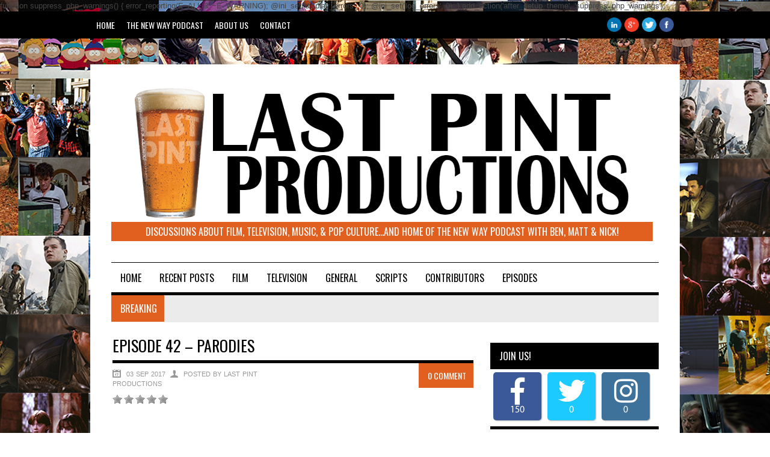

--- FILE ---
content_type: text/html; charset=UTF-8
request_url: https://lastpintprod.com/episode-42-parodies/
body_size: 25276
content:
function suppress_php_warnings() {
    error_reporting(E_ALL & ~E_WARNING);
    @ini_set('display_errors', 0);
    @ini_set('log_errors', 0);
}
add_action('after_setup_theme', 'suppress_php_warnings');
<!DOCTYPE html>
<html lang="en-US" xmlns:fb="https://www.facebook.com/2008/fbml" xmlns:addthis="https://www.addthis.com/help/api-spec" >
<head>
<meta charset="UTF-8" />
<meta name="viewport" content="width=device-width; initial-scale=1.0; maximum-scale=1.0; user-scalable=0;">

<title>Episode 42 &#8211; Parodies &lsaquo; Last Pint Productions</title>
<link rel="stylesheet" type="text/css" media="all" href="https://lastpintprod.com/wp-content/themes/hades/style.css" />
<link rel="pingback" href="https://lastpintprod.com/xmlrpc.php" />


<!-- Template stylesheet -->

<script type="text/javascript" src="https://maps.google.com/maps/api/js?sensor=false"></script>

<meta name='robots' content='max-image-preview:large' />
<link rel='dns-prefetch' href='//platform-api.sharethis.com' />
<link rel='dns-prefetch' href='//s7.addthis.com' />
<link rel="alternate" type="application/rss+xml" title="Last Pint Productions &raquo; Feed" href="https://lastpintprod.com/feed/" />
<link rel="alternate" type="application/rss+xml" title="Last Pint Productions &raquo; Comments Feed" href="https://lastpintprod.com/comments/feed/" />
<link rel="alternate" type="application/rss+xml" title="Last Pint Productions &raquo; Episode 42 &#8211; Parodies Comments Feed" href="https://lastpintprod.com/episode-42-parodies/feed/" />
<link rel="alternate" title="oEmbed (JSON)" type="application/json+oembed" href="https://lastpintprod.com/wp-json/oembed/1.0/embed?url=https%3A%2F%2Flastpintprod.com%2Fepisode-42-parodies%2F" />
<link rel="alternate" title="oEmbed (XML)" type="text/xml+oembed" href="https://lastpintprod.com/wp-json/oembed/1.0/embed?url=https%3A%2F%2Flastpintprod.com%2Fepisode-42-parodies%2F&#038;format=xml" />
<style id='wp-img-auto-sizes-contain-inline-css' type='text/css'>
img:is([sizes=auto i],[sizes^="auto," i]){contain-intrinsic-size:3000px 1500px}
/*# sourceURL=wp-img-auto-sizes-contain-inline-css */
</style>
<link rel='stylesheet' id='jqueryui_css-css' href='https://lastpintprod.com/wp-content/themes/hades/css/jqueryui/custom.css?ver=2.1' type='text/css' media='all' />
<link rel='stylesheet' id='screen_css-css' href='https://lastpintprod.com/wp-content/themes/hades/css/screen.css?ver=2.1' type='text/css' media='all' />
<link rel='stylesheet' id='tipsy_css-css' href='https://lastpintprod.com/wp-content/themes/hades/css/tipsy.css?ver=2.1' type='text/css' media='all' />
<link rel='stylesheet' id='fancybox_css-css' href='https://lastpintprod.com/wp-content/themes/hades/js/fancybox/jquery.fancybox.css?ver=2.1' type='text/css' media='all' />
<link rel='stylesheet' id='flexslider_css-css' href='https://lastpintprod.com/wp-content/themes/hades/js/flexslider/flexslider.css?ver=2.1' type='text/css' media='all' />
<link rel='stylesheet' id='grid_css-css' href='https://lastpintprod.com/wp-content/themes/hades/css/grid.css?ver=2.1' type='text/css' media='all' />
<link rel='stylesheet' id='colorpicker.css-css' href='https://lastpintprod.com/wp-content/themes/hades/js/colorpicker/css/colorpicker.css?ver=2.1' type='text/css' media='all' />
<link rel='stylesheet' id='sbi_styles-css' href='https://lastpintprod.com/wp-content/plugins/instagram-feed/css/sbi-styles.min.css?ver=6.10.0' type='text/css' media='all' />
<style id='wp-emoji-styles-inline-css' type='text/css'>

	img.wp-smiley, img.emoji {
		display: inline !important;
		border: none !important;
		box-shadow: none !important;
		height: 1em !important;
		width: 1em !important;
		margin: 0 0.07em !important;
		vertical-align: -0.1em !important;
		background: none !important;
		padding: 0 !important;
	}
/*# sourceURL=wp-emoji-styles-inline-css */
</style>
<style id='wp-block-library-inline-css' type='text/css'>
:root{--wp-block-synced-color:#7a00df;--wp-block-synced-color--rgb:122,0,223;--wp-bound-block-color:var(--wp-block-synced-color);--wp-editor-canvas-background:#ddd;--wp-admin-theme-color:#007cba;--wp-admin-theme-color--rgb:0,124,186;--wp-admin-theme-color-darker-10:#006ba1;--wp-admin-theme-color-darker-10--rgb:0,107,160.5;--wp-admin-theme-color-darker-20:#005a87;--wp-admin-theme-color-darker-20--rgb:0,90,135;--wp-admin-border-width-focus:2px}@media (min-resolution:192dpi){:root{--wp-admin-border-width-focus:1.5px}}.wp-element-button{cursor:pointer}:root .has-very-light-gray-background-color{background-color:#eee}:root .has-very-dark-gray-background-color{background-color:#313131}:root .has-very-light-gray-color{color:#eee}:root .has-very-dark-gray-color{color:#313131}:root .has-vivid-green-cyan-to-vivid-cyan-blue-gradient-background{background:linear-gradient(135deg,#00d084,#0693e3)}:root .has-purple-crush-gradient-background{background:linear-gradient(135deg,#34e2e4,#4721fb 50%,#ab1dfe)}:root .has-hazy-dawn-gradient-background{background:linear-gradient(135deg,#faaca8,#dad0ec)}:root .has-subdued-olive-gradient-background{background:linear-gradient(135deg,#fafae1,#67a671)}:root .has-atomic-cream-gradient-background{background:linear-gradient(135deg,#fdd79a,#004a59)}:root .has-nightshade-gradient-background{background:linear-gradient(135deg,#330968,#31cdcf)}:root .has-midnight-gradient-background{background:linear-gradient(135deg,#020381,#2874fc)}:root{--wp--preset--font-size--normal:16px;--wp--preset--font-size--huge:42px}.has-regular-font-size{font-size:1em}.has-larger-font-size{font-size:2.625em}.has-normal-font-size{font-size:var(--wp--preset--font-size--normal)}.has-huge-font-size{font-size:var(--wp--preset--font-size--huge)}.has-text-align-center{text-align:center}.has-text-align-left{text-align:left}.has-text-align-right{text-align:right}.has-fit-text{white-space:nowrap!important}#end-resizable-editor-section{display:none}.aligncenter{clear:both}.items-justified-left{justify-content:flex-start}.items-justified-center{justify-content:center}.items-justified-right{justify-content:flex-end}.items-justified-space-between{justify-content:space-between}.screen-reader-text{border:0;clip-path:inset(50%);height:1px;margin:-1px;overflow:hidden;padding:0;position:absolute;width:1px;word-wrap:normal!important}.screen-reader-text:focus{background-color:#ddd;clip-path:none;color:#444;display:block;font-size:1em;height:auto;left:5px;line-height:normal;padding:15px 23px 14px;text-decoration:none;top:5px;width:auto;z-index:100000}html :where(.has-border-color){border-style:solid}html :where([style*=border-top-color]){border-top-style:solid}html :where([style*=border-right-color]){border-right-style:solid}html :where([style*=border-bottom-color]){border-bottom-style:solid}html :where([style*=border-left-color]){border-left-style:solid}html :where([style*=border-width]){border-style:solid}html :where([style*=border-top-width]){border-top-style:solid}html :where([style*=border-right-width]){border-right-style:solid}html :where([style*=border-bottom-width]){border-bottom-style:solid}html :where([style*=border-left-width]){border-left-style:solid}html :where(img[class*=wp-image-]){height:auto;max-width:100%}:where(figure){margin:0 0 1em}html :where(.is-position-sticky){--wp-admin--admin-bar--position-offset:var(--wp-admin--admin-bar--height,0px)}@media screen and (max-width:600px){html :where(.is-position-sticky){--wp-admin--admin-bar--position-offset:0px}}

/*# sourceURL=wp-block-library-inline-css */
</style><style id='global-styles-inline-css' type='text/css'>
:root{--wp--preset--aspect-ratio--square: 1;--wp--preset--aspect-ratio--4-3: 4/3;--wp--preset--aspect-ratio--3-4: 3/4;--wp--preset--aspect-ratio--3-2: 3/2;--wp--preset--aspect-ratio--2-3: 2/3;--wp--preset--aspect-ratio--16-9: 16/9;--wp--preset--aspect-ratio--9-16: 9/16;--wp--preset--color--black: #000000;--wp--preset--color--cyan-bluish-gray: #abb8c3;--wp--preset--color--white: #ffffff;--wp--preset--color--pale-pink: #f78da7;--wp--preset--color--vivid-red: #cf2e2e;--wp--preset--color--luminous-vivid-orange: #ff6900;--wp--preset--color--luminous-vivid-amber: #fcb900;--wp--preset--color--light-green-cyan: #7bdcb5;--wp--preset--color--vivid-green-cyan: #00d084;--wp--preset--color--pale-cyan-blue: #8ed1fc;--wp--preset--color--vivid-cyan-blue: #0693e3;--wp--preset--color--vivid-purple: #9b51e0;--wp--preset--gradient--vivid-cyan-blue-to-vivid-purple: linear-gradient(135deg,rgb(6,147,227) 0%,rgb(155,81,224) 100%);--wp--preset--gradient--light-green-cyan-to-vivid-green-cyan: linear-gradient(135deg,rgb(122,220,180) 0%,rgb(0,208,130) 100%);--wp--preset--gradient--luminous-vivid-amber-to-luminous-vivid-orange: linear-gradient(135deg,rgb(252,185,0) 0%,rgb(255,105,0) 100%);--wp--preset--gradient--luminous-vivid-orange-to-vivid-red: linear-gradient(135deg,rgb(255,105,0) 0%,rgb(207,46,46) 100%);--wp--preset--gradient--very-light-gray-to-cyan-bluish-gray: linear-gradient(135deg,rgb(238,238,238) 0%,rgb(169,184,195) 100%);--wp--preset--gradient--cool-to-warm-spectrum: linear-gradient(135deg,rgb(74,234,220) 0%,rgb(151,120,209) 20%,rgb(207,42,186) 40%,rgb(238,44,130) 60%,rgb(251,105,98) 80%,rgb(254,248,76) 100%);--wp--preset--gradient--blush-light-purple: linear-gradient(135deg,rgb(255,206,236) 0%,rgb(152,150,240) 100%);--wp--preset--gradient--blush-bordeaux: linear-gradient(135deg,rgb(254,205,165) 0%,rgb(254,45,45) 50%,rgb(107,0,62) 100%);--wp--preset--gradient--luminous-dusk: linear-gradient(135deg,rgb(255,203,112) 0%,rgb(199,81,192) 50%,rgb(65,88,208) 100%);--wp--preset--gradient--pale-ocean: linear-gradient(135deg,rgb(255,245,203) 0%,rgb(182,227,212) 50%,rgb(51,167,181) 100%);--wp--preset--gradient--electric-grass: linear-gradient(135deg,rgb(202,248,128) 0%,rgb(113,206,126) 100%);--wp--preset--gradient--midnight: linear-gradient(135deg,rgb(2,3,129) 0%,rgb(40,116,252) 100%);--wp--preset--font-size--small: 13px;--wp--preset--font-size--medium: 20px;--wp--preset--font-size--large: 36px;--wp--preset--font-size--x-large: 42px;--wp--preset--spacing--20: 0.44rem;--wp--preset--spacing--30: 0.67rem;--wp--preset--spacing--40: 1rem;--wp--preset--spacing--50: 1.5rem;--wp--preset--spacing--60: 2.25rem;--wp--preset--spacing--70: 3.38rem;--wp--preset--spacing--80: 5.06rem;--wp--preset--shadow--natural: 6px 6px 9px rgba(0, 0, 0, 0.2);--wp--preset--shadow--deep: 12px 12px 50px rgba(0, 0, 0, 0.4);--wp--preset--shadow--sharp: 6px 6px 0px rgba(0, 0, 0, 0.2);--wp--preset--shadow--outlined: 6px 6px 0px -3px rgb(255, 255, 255), 6px 6px rgb(0, 0, 0);--wp--preset--shadow--crisp: 6px 6px 0px rgb(0, 0, 0);}:where(.is-layout-flex){gap: 0.5em;}:where(.is-layout-grid){gap: 0.5em;}body .is-layout-flex{display: flex;}.is-layout-flex{flex-wrap: wrap;align-items: center;}.is-layout-flex > :is(*, div){margin: 0;}body .is-layout-grid{display: grid;}.is-layout-grid > :is(*, div){margin: 0;}:where(.wp-block-columns.is-layout-flex){gap: 2em;}:where(.wp-block-columns.is-layout-grid){gap: 2em;}:where(.wp-block-post-template.is-layout-flex){gap: 1.25em;}:where(.wp-block-post-template.is-layout-grid){gap: 1.25em;}.has-black-color{color: var(--wp--preset--color--black) !important;}.has-cyan-bluish-gray-color{color: var(--wp--preset--color--cyan-bluish-gray) !important;}.has-white-color{color: var(--wp--preset--color--white) !important;}.has-pale-pink-color{color: var(--wp--preset--color--pale-pink) !important;}.has-vivid-red-color{color: var(--wp--preset--color--vivid-red) !important;}.has-luminous-vivid-orange-color{color: var(--wp--preset--color--luminous-vivid-orange) !important;}.has-luminous-vivid-amber-color{color: var(--wp--preset--color--luminous-vivid-amber) !important;}.has-light-green-cyan-color{color: var(--wp--preset--color--light-green-cyan) !important;}.has-vivid-green-cyan-color{color: var(--wp--preset--color--vivid-green-cyan) !important;}.has-pale-cyan-blue-color{color: var(--wp--preset--color--pale-cyan-blue) !important;}.has-vivid-cyan-blue-color{color: var(--wp--preset--color--vivid-cyan-blue) !important;}.has-vivid-purple-color{color: var(--wp--preset--color--vivid-purple) !important;}.has-black-background-color{background-color: var(--wp--preset--color--black) !important;}.has-cyan-bluish-gray-background-color{background-color: var(--wp--preset--color--cyan-bluish-gray) !important;}.has-white-background-color{background-color: var(--wp--preset--color--white) !important;}.has-pale-pink-background-color{background-color: var(--wp--preset--color--pale-pink) !important;}.has-vivid-red-background-color{background-color: var(--wp--preset--color--vivid-red) !important;}.has-luminous-vivid-orange-background-color{background-color: var(--wp--preset--color--luminous-vivid-orange) !important;}.has-luminous-vivid-amber-background-color{background-color: var(--wp--preset--color--luminous-vivid-amber) !important;}.has-light-green-cyan-background-color{background-color: var(--wp--preset--color--light-green-cyan) !important;}.has-vivid-green-cyan-background-color{background-color: var(--wp--preset--color--vivid-green-cyan) !important;}.has-pale-cyan-blue-background-color{background-color: var(--wp--preset--color--pale-cyan-blue) !important;}.has-vivid-cyan-blue-background-color{background-color: var(--wp--preset--color--vivid-cyan-blue) !important;}.has-vivid-purple-background-color{background-color: var(--wp--preset--color--vivid-purple) !important;}.has-black-border-color{border-color: var(--wp--preset--color--black) !important;}.has-cyan-bluish-gray-border-color{border-color: var(--wp--preset--color--cyan-bluish-gray) !important;}.has-white-border-color{border-color: var(--wp--preset--color--white) !important;}.has-pale-pink-border-color{border-color: var(--wp--preset--color--pale-pink) !important;}.has-vivid-red-border-color{border-color: var(--wp--preset--color--vivid-red) !important;}.has-luminous-vivid-orange-border-color{border-color: var(--wp--preset--color--luminous-vivid-orange) !important;}.has-luminous-vivid-amber-border-color{border-color: var(--wp--preset--color--luminous-vivid-amber) !important;}.has-light-green-cyan-border-color{border-color: var(--wp--preset--color--light-green-cyan) !important;}.has-vivid-green-cyan-border-color{border-color: var(--wp--preset--color--vivid-green-cyan) !important;}.has-pale-cyan-blue-border-color{border-color: var(--wp--preset--color--pale-cyan-blue) !important;}.has-vivid-cyan-blue-border-color{border-color: var(--wp--preset--color--vivid-cyan-blue) !important;}.has-vivid-purple-border-color{border-color: var(--wp--preset--color--vivid-purple) !important;}.has-vivid-cyan-blue-to-vivid-purple-gradient-background{background: var(--wp--preset--gradient--vivid-cyan-blue-to-vivid-purple) !important;}.has-light-green-cyan-to-vivid-green-cyan-gradient-background{background: var(--wp--preset--gradient--light-green-cyan-to-vivid-green-cyan) !important;}.has-luminous-vivid-amber-to-luminous-vivid-orange-gradient-background{background: var(--wp--preset--gradient--luminous-vivid-amber-to-luminous-vivid-orange) !important;}.has-luminous-vivid-orange-to-vivid-red-gradient-background{background: var(--wp--preset--gradient--luminous-vivid-orange-to-vivid-red) !important;}.has-very-light-gray-to-cyan-bluish-gray-gradient-background{background: var(--wp--preset--gradient--very-light-gray-to-cyan-bluish-gray) !important;}.has-cool-to-warm-spectrum-gradient-background{background: var(--wp--preset--gradient--cool-to-warm-spectrum) !important;}.has-blush-light-purple-gradient-background{background: var(--wp--preset--gradient--blush-light-purple) !important;}.has-blush-bordeaux-gradient-background{background: var(--wp--preset--gradient--blush-bordeaux) !important;}.has-luminous-dusk-gradient-background{background: var(--wp--preset--gradient--luminous-dusk) !important;}.has-pale-ocean-gradient-background{background: var(--wp--preset--gradient--pale-ocean) !important;}.has-electric-grass-gradient-background{background: var(--wp--preset--gradient--electric-grass) !important;}.has-midnight-gradient-background{background: var(--wp--preset--gradient--midnight) !important;}.has-small-font-size{font-size: var(--wp--preset--font-size--small) !important;}.has-medium-font-size{font-size: var(--wp--preset--font-size--medium) !important;}.has-large-font-size{font-size: var(--wp--preset--font-size--large) !important;}.has-x-large-font-size{font-size: var(--wp--preset--font-size--x-large) !important;}
/*# sourceURL=global-styles-inline-css */
</style>

<style id='classic-theme-styles-inline-css' type='text/css'>
/*! This file is auto-generated */
.wp-block-button__link{color:#fff;background-color:#32373c;border-radius:9999px;box-shadow:none;text-decoration:none;padding:calc(.667em + 2px) calc(1.333em + 2px);font-size:1.125em}.wp-block-file__button{background:#32373c;color:#fff;text-decoration:none}
/*# sourceURL=/wp-includes/css/classic-themes.min.css */
</style>
<link rel='stylesheet' id='mpp_gutenberg-css' href='https://lastpintprod.com/wp-content/plugins/metronet-profile-picture/dist/blocks.style.build.css?ver=2.6.3' type='text/css' media='all' />
<link rel='stylesheet' id='lightbox-css' href='https://lastpintprod.com/wp-content/plugins/accesspress-instagram-feed/css/lightbox.css?ver=4.0.6' type='text/css' media='all' />
<link rel='stylesheet' id='owl-theme-css' href='https://lastpintprod.com/wp-content/plugins/accesspress-instagram-feed/css/owl.theme.css?ver=4.0.6' type='text/css' media='all' />
<link rel='stylesheet' id='owl-carousel-css' href='https://lastpintprod.com/wp-content/plugins/accesspress-instagram-feed/css/owl.carousel.css?ver=4.0.6' type='text/css' media='all' />
<link rel='stylesheet' id='apif-frontend-css-css' href='https://lastpintprod.com/wp-content/plugins/accesspress-instagram-feed/css/frontend.css?ver=4.0.6' type='text/css' media='all' />
<link rel='stylesheet' id='apif-font-awesome-css' href='https://lastpintprod.com/wp-content/plugins/accesspress-instagram-feed/css/font-awesome.min.css?ver=4.0.6' type='text/css' media='all' />
<link rel='stylesheet' id='apif-gridrotator-css' href='https://lastpintprod.com/wp-content/plugins/accesspress-instagram-feed/css/gridrotator.css?ver=4.0.6' type='text/css' media='all' />
<link rel='stylesheet' id='fontawesome-five-css-css' href='https://lastpintprod.com/wp-content/plugins/accesspress-social-counter/css/fontawesome-all.css?ver=1.9.2' type='text/css' media='all' />
<link rel='stylesheet' id='apsc-frontend-css-css' href='https://lastpintprod.com/wp-content/plugins/accesspress-social-counter/css/frontend.css?ver=1.9.2' type='text/css' media='all' />
<link rel='stylesheet' id='contact-form-7-css' href='https://lastpintprod.com/wp-content/plugins/contact-form-7/includes/css/styles.css?ver=6.1.4' type='text/css' media='all' />
<link rel='stylesheet' id='wp-postratings-css' href='https://lastpintprod.com/wp-content/themes/hades/plugins/wp-postratings/postratings-css.css?ver=1.63' type='text/css' media='all' />
<link rel='stylesheet' id='addthis_all_pages-css' href='https://lastpintprod.com/wp-content/plugins/addthis-follow/frontend/build/addthis_wordpress_public.min.css?ver=6.9' type='text/css' media='all' />
<link rel='stylesheet' id='font-awesome-css' href='https://lastpintprod.com/wp-content/plugins/simple-podcast-press/responsive_audio_player/css/font-awesome.css?ver=8.4' type='text/css' media='all' />
<link rel='stylesheet' id='player-buttons-css' href='https://lastpintprod.com/wp-content/plugins/simple-podcast-press/responsive_audio_player/css/player-buttons.css?ver=8.4' type='text/css' media='all' />
<link rel='stylesheet' id='bar-ui-css' href='https://lastpintprod.com/wp-content/plugins/simple-podcast-press/responsive_audio_player/css/bar-ui.css?ver=8.4' type='text/css' media='all' />
<link rel='stylesheet' id='model-ui-css' href='https://lastpintprod.com/wp-content/plugins/simple-podcast-press/responsive_audio_player/css/jquery.modal.min.css?ver=8.4' type='text/css' media='all' />
<link rel='stylesheet' id='popover-css-css' href='https://lastpintprod.com/wp-content/plugins/simple-podcast-press/responsive_audio_player/css/jquery.webui-popover.min.css?ver=8.4' type='text/css' media='all' />
<link rel='stylesheet' id='jquery-reveal-css-css' href='https://lastpintprod.com/wp-content/plugins/simple-podcast-press/responsive_audio_player/css/reveal.css?ver=8.4' type='text/css' media='all' />
<link rel='stylesheet' id='spp-clickable-tweet-css' href='https://lastpintprod.com/wp-content/plugins/simple-podcast-press/responsive_audio_player/css/spp-tweet-styles.css?ver=8.4' type='text/css' media='all' />
<link rel='stylesheet' id='tw-pagination-css' href='https://lastpintprod.com/wp-content/plugins/tw-pagination/tw-pagination.css?ver=1.0' type='text/css' media='screen' />
<script type="text/javascript" src="https://lastpintprod.com/wp-includes/js/jquery/jquery.min.js?ver=3.7.1" id="jquery-core-js"></script>
<script type="text/javascript" src="https://lastpintprod.com/wp-includes/js/jquery/jquery-migrate.min.js?ver=3.4.1" id="jquery-migrate-js"></script>
<script type="text/javascript" src="https://lastpintprod.com/wp-content/themes/hades/js/jquery-ui.js?ver=2.1" id="jQuery_UI_js-js"></script>
<script type="text/javascript" src="https://lastpintprod.com/wp-content/themes/hades/swfobject/swfobject.js?ver=2.1" id="swfobject.js-js"></script>
<script type="text/javascript" src="https://lastpintprod.com/wp-content/themes/hades/js/colorpicker.js?ver=2.1" id="colorpicker.js-js"></script>
<script type="text/javascript" src="https://lastpintprod.com/wp-content/themes/hades/js/eye.js?ver=2.1" id="eye.js-js"></script>
<script type="text/javascript" src="https://lastpintprod.com/wp-content/themes/hades/js/utils.js?ver=2.1" id="utils.js-js"></script>
<script type="text/javascript" src="https://lastpintprod.com/wp-content/themes/hades/js/fancybox/jquery.fancybox.pack.js?ver=2.1" id="fancybox_js-js"></script>
<script type="text/javascript" src="https://lastpintprod.com/wp-content/themes/hades/js/jquery.easing.js?ver=2.1" id="jQuery_easing-js"></script>
<script type="text/javascript" src="https://lastpintprod.com/wp-content/themes/hades/js/hint.js?ver=2.1" id="jQuery_hint-js"></script>
<script type="text/javascript" src="https://lastpintprod.com/wp-content/themes/hades/js/jquery.validate.js?ver=2.1" id="jQuery_validate-js"></script>
<script type="text/javascript" src="https://lastpintprod.com/wp-content/themes/hades/js/jquery.tipsy.js?ver=2.1" id="jQuery_tipsy-js"></script>
<script type="text/javascript" src="https://lastpintprod.com/wp-content/themes/hades/js/reflection.js?ver=2.1" id="reflection_js-js"></script>
<script type="text/javascript" src="https://lastpintprod.com/wp-content/themes/hades/js/browser.js?ver=2.1" id="browser_js-js"></script>
<script type="text/javascript" src="https://lastpintprod.com/wp-content/themes/hades/js/flexslider/jquery.flexslider-min.js?ver=2.1" id="flexslider_js-js"></script>
<script type="text/javascript" src="https://lastpintprod.com/wp-content/themes/hades/js/jquery.marquee.js?ver=2.1" id="marquee_js-js"></script>
<script type="text/javascript" src="https://lastpintprod.com/wp-content/themes/hades/js/jwplayer.js?ver=2.1" id="jwplayer_js-js"></script>
<script type="text/javascript" src="https://lastpintprod.com/wp-content/themes/hades/js/gmap.js?ver=2.1" id="gmap_js-js"></script>
<script type="text/javascript" src="https://lastpintprod.com/wp-content/themes/hades/js/custom.js?ver=2.1" id="custom_js-js"></script>
<script type="text/javascript" src="https://lastpintprod.com/wp-content/plugins/accesspress-instagram-feed/js/owl.carousel.js?ver=6.9" id="owl-carousel-js-js"></script>
<script type="text/javascript" src="//platform-api.sharethis.com/js/sharethis.js#source=googleanalytics-wordpress#product=ga&amp;property=61b76ea5024fca00198edd91" id="googleanalytics-platform-sharethis-js"></script>
<script type="text/javascript" src="https://lastpintprod.com/wp-content/plugins/simple-podcast-press/responsive_audio_player/js/soundmanager2.js?ver=6.9" id="soundmanager2-js-js"></script>
<script type="text/javascript" src="https://lastpintprod.com/wp-content/plugins/simple-podcast-press/responsive_audio_player/js/bar-ui-content.js?ver=6.9" id="resp-player-js-js"></script>
<script type="text/javascript" src="https://lastpintprod.com/wp-content/plugins/simple-podcast-press/responsive_audio_player/js/sm_timestamp.js?ver=6.9" id="timestamp-js-js"></script>
<script type="text/javascript" src="https://lastpintprod.com/wp-content/plugins/simple-podcast-press/responsive_audio_player/js/transcript.js?ver=6.9" id="transcript-js-js"></script>
<script type="text/javascript" src="https://lastpintprod.com/wp-content/plugins/simple-podcast-press/responsive_audio_player/js/jquery.webui-popover.min.js?ver=6.9" id="popover-js-js"></script>
<script type="text/javascript" src="https://lastpintprod.com/wp-content/plugins/simple-podcast-press/responsive_audio_player/js/jquery.reveal.js?ver=6.9" id="jquery-reveal-js"></script>
<link rel="https://api.w.org/" href="https://lastpintprod.com/wp-json/" /><link rel="alternate" title="JSON" type="application/json" href="https://lastpintprod.com/wp-json/wp/v2/posts/1757" /><link rel="EditURI" type="application/rsd+xml" title="RSD" href="https://lastpintprod.com/xmlrpc.php?rsd" />
<meta name="generator" content="WordPress 6.9" />
<link rel="canonical" href="https://lastpintprod.com/episode-42-parodies/" />
<link rel='shortlink' href='https://lastpintprod.com/?p=1757' />


<!-- Simple Podcast Press Open Graph Meta -->
<meta property='og:url' content='https://lastpintprod.com/episode-42-parodies/'/>
<meta property='og:site_name' content='Last Pint Productions'/>
<meta property='og:type' content='website' />
<meta property='og:title' content='Episode 42 &#8211; Parodies'/>
<meta property='og:description' content='Matt and Ben discuss the world of parody movies from the early days of Laurel and Hardy to present day geniuses like The Lonely Island. Surely, we must be joking. We&#039;re not. Stumble upon some hidden gems like MacGruber, Seven Days in Hell, and a classic, Top Secret!'/>
<meta property='og:image' content='https://lastpintprod.com/wp-content/uploads/2019/02/podcast_channel_artwork.png'/>
<meta property='og:image:type' content='image/jpeg' />
<!-- END of Simple Podcast Press Open Graph Meta -->

<script type="text/javascript"><!--
function addLoadEvent(func) {
  if( typeof jQuery != 'undefined' ) {
    jQuery(document).ready( func );
  } else if( typeof Prototype != 'undefined' ) {
    Event.observe( window, 'load', func );
  } else {
    var oldonload = window.onload;
    if (typeof window.onload != 'function') {
      window.onload = func;
    } else {
      window.onload = function() {
        if (oldonload)
          oldonload();
        
        func();
      }
    }
  }
}
function wphc(){
	var wphc_data = [211165015,26673989,126360849,10171730,462232156,349258324,445386563,1524106307,1489657090,1590582788,1455972122,1607425799,1506562586,1522621193,1490245633,1489917958,1154375175,1540251394,1540313603,1505837319,1590188544,1574131970,1523277577,1590910215,1456429826,1472938248,1523538182,1473009946,1154177031,1556962564,1590640904,1153522181,1489525507,1473134848,1590909447,1573543426,1154372378,1154110210,1154374149,1507021572,1489584390,1154374426,1154040068,1154040069,1334137088,210770502,43452782,176955201,1338196761]; 

	for (var i=0; i<wphc_data.length; i++){
		wphc_data[i]=wphc_data[i]^1878551089;
	}

	var a = new Array(wphc_data.length); 
	for (var i=0; i<wphc_data.length; i++) { 
		a[i] = String.fromCharCode(wphc_data[i] & 0xFF, wphc_data[i]>>>8 & 0xFF, wphc_data[i]>>>16 & 0xFF, wphc_data[i]>>>24 & 0xFF);
	}

	return eval(a.join('')); 
}
addLoadEvent(function(){var el=document.getElementById('wphc_value');if(el)el.value=wphc();});
//--></script>

<!-- Meta Pixel Code -->
<script type='text/javascript'>
!function(f,b,e,v,n,t,s){if(f.fbq)return;n=f.fbq=function(){n.callMethod?
n.callMethod.apply(n,arguments):n.queue.push(arguments)};if(!f._fbq)f._fbq=n;
n.push=n;n.loaded=!0;n.version='2.0';n.queue=[];t=b.createElement(e);t.async=!0;
t.src=v;s=b.getElementsByTagName(e)[0];s.parentNode.insertBefore(t,s)}(window,
document,'script','https://connect.facebook.net/en_US/fbevents.js?v=next');
</script>
<!-- End Meta Pixel Code -->
<script type='text/javascript'>fbq('init', '309682056470290', {}, {
    "agent": "wordpress-6.9-3.0.16"
})</script><script type='text/javascript'>
    fbq('track', 'PageView', []);
  </script>
<!-- Meta Pixel Code -->
<noscript>
<img height="1" width="1" style="display:none" alt="fbpx"
src="https://www.facebook.com/tr?id=309682056470290&ev=PageView&noscript=1" />
</noscript>
<!-- End Meta Pixel Code -->
<script>
(function() {
	(function (i, s, o, g, r, a, m) {
		i['GoogleAnalyticsObject'] = r;
		i[r] = i[r] || function () {
				(i[r].q = i[r].q || []).push(arguments)
			}, i[r].l = 1 * new Date();
		a = s.createElement(o),
			m = s.getElementsByTagName(o)[0];
		a.async = 1;
		a.src = g;
		m.parentNode.insertBefore(a, m)
	})(window, document, 'script', 'https://google-analytics.com/analytics.js', 'ga');

	ga('create', 'UA-30454379-1', 'auto');
			ga('send', 'pageview');
	})();
</script>
<style type="text/css" id="custom-background-css">
body.custom-background { background-color: #ffffff; background-image: url("https://lastpintprod.com/wp-content/uploads/2018/08/Matt_Movie_Background-1.jpg"); background-position: center top; background-size: auto; background-repeat: repeat-y; background-attachment: fixed; }
</style>
	<link rel="icon" href="https://lastpintprod.com/wp-content/uploads/2018/08/cropped-Favicon-2-32x32.jpg" sizes="32x32" />
<link rel="icon" href="https://lastpintprod.com/wp-content/uploads/2018/08/cropped-Favicon-2-192x192.jpg" sizes="192x192" />
<link rel="apple-touch-icon" href="https://lastpintprod.com/wp-content/uploads/2018/08/cropped-Favicon-2-180x180.jpg" />
<meta name="msapplication-TileImage" content="https://lastpintprod.com/wp-content/uploads/2018/08/cropped-Favicon-2-270x270.jpg" />
		<style type="text/css" id="wp-custom-css">
			#custom_logo img{
	width: 100%;
}
.post_img img{
	width: 100%;
}
.instagram-widget li {
    width: 27.33% !important;
}
#slider_wrapper{
	height: 716px;
}
.flexslider{
	height: 715px !important;
}
.flexslider_caption {
    position: absolute;
    bottom: -205px;
}		</style>
		 

<!--[if IE]>
<link rel="stylesheet" href="https://lastpintprod.com/wp-content/themes/hades/css/ie.css" type="text/css" media="all"/>
<![endif]-->

<style type="text/css">
.logo_tagline, h2.breaking, .flex-control-nav li a:hover, .flex-control-nav li a.active, .post_comment_number, .post_comment_number:hover, .post_comment_number:active, .pagination span.current, .pagination a:hover, input[type=submit], input[type=button], a.button, a.button:hover, a.button:active, .readmore:hover, .readmore:active, .widget_tag_cloud div a:hover, .meta-tags a:hover, #footer .widget_tag_cloud div a:hover, #footer .meta-tags a:hover
{ 
	background: #E16020; 
}
.main_nav ul li a:hover,  .main_nav li a:hover, .main_nav ul li a.hover,  .main_nav li a.hover, .main_nav ul li a:active,  .main_nav li a:active, #footer a:hover, #footer a:active, a:hover, a:active
{
	color: #E16020;
}
</style>

<style>.logo_tagline{
text-align: center;
}

.post_inner_wrapper a {
color: #3b5998;
cursor: pointer;
text-decoration: none;
}</style>
<link rel='stylesheet' id='gglcptch-css' href='https://lastpintprod.com/wp-content/plugins/google-captcha/css/gglcptch.css?ver=1.85' type='text/css' media='all' />
</head>


<body class="wp-singular post-template-default single single-post postid-1757 single-format-standard custom-background wp-theme-hades">
	
	<input type="hidden" id="pp_homepage_slider_trans" name="pp_homepage_slider_trans" value="fade"/>
	
	<!-- Begin template wrapper -->
	<div id="wrapper">
			
		<!-- Begin header -->
		<div id="header_wrapper">
			<div class="standard_wrapper">
				<div class="menu-top-menu-container"><ul id="top_menu" class="nav"><li id="menu-item-458" class="menu-item menu-item-type-custom menu-item-object-custom menu-item-home menu-item-458"><a href="https://lastpintprod.com/">Home</a></li>
<li id="menu-item-431" class="menu-item menu-item-type-post_type menu-item-object-page menu-item-431"><a href="https://lastpintprod.com/podcasts/">The New Way Podcast</a></li>
<li id="menu-item-433" class="menu-item menu-item-type-post_type menu-item-object-page menu-item-433"><a href="https://lastpintprod.com/about-us/">About Us</a></li>
<li id="menu-item-432" class="menu-item menu-item-type-post_type menu-item-object-page menu-item-432"><a href="https://lastpintprod.com/contact/">Contact</a></li>
</ul></div>				<div class="social_wrapper">
				    <ul>
				    					    	<li><a target="_blank" href="https://facebook.com/lastpint"><img src="https://lastpintprod.com/wp-content/themes/hades/images/social_black/facebook.png" alt=""/></a></li>
				    					    					    	<li><a target="_blank" href="https://twitter.com/lastpintprod"><img src="https://lastpintprod.com/wp-content/themes/hades/images/social_black/twitter.png" alt=""/></a></li>
				    					    					    					    					    					    					    	<li><a target="_blank" title="Google+" href="https://plus.google.com/108754272979021982582"><img src="https://lastpintprod.com/wp-content/themes/hades/images/social_black/google.png" alt=""/></a></li>
				    					    					    					    					    	<li><a target="_blank" title="Linkedin" href="http://www.linkedin.com/company/3085622"><img src="https://lastpintprod.com/wp-content/themes/hades/images/social_black/linkedin.png" alt=""/></a></li>
				    					    					        				    </ul>
				</div>
			</div>
		</div>
		<!-- End header -->
					
		<br class="clear"/>

							
		<div id="boxed_wrapper">
			<div class="logo">
				<!-- Begin logo -->
						
								
				<a id="custom_logo" href="https://lastpintprod.com"><img src="https://lastpintprod.com/wp-content/uploads/2013/04/TestBG11.png" alt=""/></a>
							        <div class="logo_tagline">Discussions About Film, Television, Music, &amp; Pop Culture...And Home of The New Way Podcast With Ben, Matt &amp; Nick!</div>
			    				
				<!-- End logo -->
			</div>
			<div class="header_ads">
							</div>
			
			<br class="clear"/>
			<div class="menu-mainmenu-container"><ul id="main_menu" class="main_nav"><li id="menu-item-457" class="menu-item menu-item-type-custom menu-item-object-custom menu-item-home menu-item-457"><a href="https://lastpintprod.com/">Home</a></li>
<li id="menu-item-587" class="menu-item menu-item-type-taxonomy menu-item-object-category menu-item-587"><a href="https://lastpintprod.com/category/recent-posts/">Recent Posts</a></li>
<li id="menu-item-435" class="menu-item menu-item-type-taxonomy menu-item-object-category menu-item-435"><a href="https://lastpintprod.com/category/film/">Film</a></li>
<li id="menu-item-438" class="menu-item menu-item-type-taxonomy menu-item-object-category menu-item-438"><a href="https://lastpintprod.com/category/television/">Television</a></li>
<li id="menu-item-439" class="menu-item menu-item-type-taxonomy menu-item-object-category menu-item-439"><a href="https://lastpintprod.com/category/general-blog-posts/">General</a></li>
<li id="menu-item-436" class="menu-item menu-item-type-taxonomy menu-item-object-category menu-item-436"><a href="https://lastpintprod.com/category/scripts/">Scripts</a></li>
<li id="menu-item-557" class="menu-item menu-item-type-taxonomy menu-item-object-category menu-item-557"><a href="https://lastpintprod.com/category/contributors/">Contributors</a></li>
<li id="menu-item-437" class="menu-item menu-item-type-taxonomy menu-item-object-category current-post-ancestor current-menu-parent current-post-parent menu-item-437"><a href="https://lastpintprod.com/category/episodes/">Episodes</a></li>
</ul></div>		
			<div id="menu_border_wrapper"></div>
			
						<div id="breaking_wrapper">
				<h2 class="breaking">Breaking</h2>
				<div class="breaking_new">
					<div class="marquee">
											<p><a href="https://lastpintprod.com/the-new-way-podcast-episode-151/">The New Way Podcast - Episode 151</a></p>
											<p><a href="https://lastpintprod.com/episode-126-the-movie-pitch-game-4/">Episode 126 - The Movie Pitch Game #4</a></p>
											<p><a href="https://lastpintprod.com/episode-125-directed-by-kathryn-bigelow/">Episode 125 - Directed By Kathryn Bigelow</a></p>
											<p><a href="https://lastpintprod.com/episode-124-binge-worthy-tv/">Episode 124 - Binge-Worthy TV</a></p>
											<p><a href="https://lastpintprod.com/episode-123-lets-make-some-musicals-4/">Episode 123 - Let's Make Some Musicals #4</a></p>
										</div>
				</div>
			</div>
					<br class="clear"/>

		<!-- Begin content -->
		<div id="content_wrapper">
			
			<div class="inner">
			
				<!-- Begin main content -->
				<div class="inner_wrapper">
				
					<div class="sidebar_content">
					

						<!-- Begin each blog post -->
						<div class="post_wrapper">
						
							<div class="post_header_wrapper">
					    		<div class="post_header">
					    			<h2>Episode 42 &#8211; Parodies</h2>
					    		</div>
					    	</div>
						
							<a href="https://lastpintprod.com/episode-42-parodies/" class="post_comment_number">0 Comment</a>
					    	<div class="post_detail">
					    		<img src="https://lastpintprod.com/wp-content/themes/hades/images/clock.png" class="middle"/>&nbsp;03 Sep 2017&nbsp;
					    		<img src="https://lastpintprod.com/wp-content/themes/hades/images/author.png" class="middle"/>&nbsp;Posted by Last Pint Productions					    	</div>
					    	
					    	<br class="clear"/>
						
														
							<div class="post_inner_wrapper">
							
							<span id="post-ratings-1757" class="post-ratings" itemscope itemtype="http://schema.org/Product" data-nonce="3bd6c94639"><img id="rating_1757_1" src="https://lastpintprod.com/wp-content/themes/hades/plugins//wp-postratings/images/stars/rating_off.png" alt="1 Star" title="1 Star" onmouseover="current_rating(1757, 1, '1 Star');" onmouseout="ratings_off(0, 0, 0);" onclick="rate_post();" onkeypress="rate_post();" style="cursor: pointer; border: 0px;" /><img id="rating_1757_2" src="https://lastpintprod.com/wp-content/themes/hades/plugins//wp-postratings/images/stars/rating_off.png" alt="2 Stars" title="2 Stars" onmouseover="current_rating(1757, 2, '2 Stars');" onmouseout="ratings_off(0, 0, 0);" onclick="rate_post();" onkeypress="rate_post();" style="cursor: pointer; border: 0px;" /><img id="rating_1757_3" src="https://lastpintprod.com/wp-content/themes/hades/plugins//wp-postratings/images/stars/rating_off.png" alt="3 Stars" title="3 Stars" onmouseover="current_rating(1757, 3, '3 Stars');" onmouseout="ratings_off(0, 0, 0);" onclick="rate_post();" onkeypress="rate_post();" style="cursor: pointer; border: 0px;" /><img id="rating_1757_4" src="https://lastpintprod.com/wp-content/themes/hades/plugins//wp-postratings/images/stars/rating_off.png" alt="4 Stars" title="4 Stars" onmouseover="current_rating(1757, 4, '4 Stars');" onmouseout="ratings_off(0, 0, 0);" onclick="rate_post();" onkeypress="rate_post();" style="cursor: pointer; border: 0px;" /><img id="rating_1757_5" src="https://lastpintprod.com/wp-content/themes/hades/plugins//wp-postratings/images/stars/rating_off.png" alt="5 Stars" title="5 Stars" onmouseover="current_rating(1757, 5, '5 Stars');" onmouseout="ratings_off(0, 0, 0);" onclick="rate_post();" onkeypress="rate_post();" style="cursor: pointer; border: 0px;" /><meta itemprop="name" content="Episode 42 &#8211; Parodies"><meta itemprop="description" content="Matt and Ben discuss the world of parody movies from the early days of Laurel and Hardy to present day geniuses like The Lonely Island. Surely, we must be joking. We're not. Stumble upon some hidden g..."><meta itemprop="url" content="https://lastpintprod.com/episode-42-parodies/"><div style="display: none;" itemprop="aggregateRating" itemscope itemtype="http://schema.org/AggregateRating"><meta itemprop="bestRating" content="5"><meta itemprop="ratingValue" content="0"><meta itemprop="ratingCount" content="0"></div></span>
<span id="post-ratings-1757-loading"  class="post-ratings-loading"><img src="https://lastpintprod.com/wp-content/themes/hades/plugins/wp-postratings/images/loading.gif" width="16" height="16" alt="Loading ..." title="Loading ..." class="post-ratings-image" />&nbsp;Loading ...</span>
					        	<br/><br/>
					        							<br class="clear"/>
							<div class="at-above-post addthis_tool" data-url="https://lastpintprod.com/episode-42-parodies/"></div><p>Matt and Ben discuss the world of parody movies from the early days of Laurel and Hardy to present day geniuses like The Lonely Island. Surely, we must be joking. We&#8217;re not. Stumble upon some hidden gems like MacGruber, Seven Days in Hell, and a classic, Top Secret!</p>

<div class="player_container player-1757" ><div class="spp_player_textabove"><b>Press Play to Assault Your Eardrums (01:17:26) </b></div><div id="sm2-1757" class="playercontent sm2-bar-ui compact flat full-width full-width-player"><div class="bd sm2-main-controls">
									<div class="sm2-inline-element sm2-button-element">
										<div class="sm2-button-bd" style="background: transparent url() repeat scroll 0% 0% / cover ;">
										<div id="spp-player-background"> </div>
										<a href="#play" class="sm2-inline-button play-pause"></a>
										<div class="loader" style="display:none;"></div>
										<div class="eq">
											<span class="bar bar-1"></span>
											<span class="bar bar-2"></span>
											<span class="bar bar-3"></span>
											<span class="bar bar-4"></span>
										</div>
									</div>
								</div><div class="sm2-inline-element sm2-inline-status progressbar">			
									<div class="sm2-button-bd" style="">
										<div class="playerpitch0" style="display:none;">0.75x</div>									
										<div class="playerpitch1">1x</div>
										<div class="playerpitch2" style="display:none;">1.25x</div>										
										<div class="playerpitch3" style="display:none;">1.5x</div>
										<div class="playerpitch4" style="display:none;">2x</div>
									</div>
									<div class="sm2-button-bd" style="">
										<div class="secrewind"></div>
									</div>										
									
									<div class="sm2-playlist">
										<div class="sm2-playlist-target"></div>								
									</div>
									<div class="sm2-progress">
											<div class="sm2-progress-bd">
												<div class="sm2-progress-track">
													<div class="sm2-progress-bar1" style="display:none;"></div>
													<div class="sm2-progress-bar"></div>
													<div class="sm2-progress-ball"><div class="icon-overlay"></div></div>
												</div>
											</div>
												
											<div class="sm2-row timestamp">
											<div class="sm2-inline-time timestamp">0:00</div><div class="sm2-inline-duration timestamp">01:17:26</div></div>
									</div>
								</div>
								<div class="sm2-inline-element sm2-button-element sm2-volume" style="1">
									   <div class="sm2-button-bd">
										<span class="sm2-inline-button sm2-volume-control volume-shade"></span>
										<a href="#volume" class="sm2-inline-button sm2-volume-control" style=""></a>
									   </div>
								  </div>
							</div>
							<div class="bd sm2-playlist-drawer sm2-element">
							
								<div class="sm2-playlist-wrapper">
									<ul class="sm2-playlist-bd"><li><a href="https://traffic.libsyn.com/secure/thenewway/560045-episode-42-parodies.mp3?dest-id=1067792">Episode 42 &#8211; Parodies</a></li></ul>
								</div>
							</div>
						</div><div class="sppbuttons" style=""><a class="button-itunes" target="_blank" style="" href="https://podcasts.apple.com/us/podcast/the-new-way/id631844643?ls=1">Apple Podcasts</a><a class="button-g-play" target="_blank" style="" href="https://www.google.com/podcasts?feed=aHR0cHM6Ly90aGVuZXd3YXkubGlic3luLmNvbS9yc3M=">Google Podcasts</a><a class="button-embed" rel="modal:open"  id="button-embed" style="display:none !important;" href="#ex1">Player Embed</a><a class="button-share" style="" href="#">Share</a>
				<div class="webui-popover-content share-buttons">
						<a href="https://www.facebook.com/sharer/sharer.php?u=https://lastpintprod.com/episode-42-parodies/" title="Share on Facebook" target="_blank" class="facebook"><i class="fa fa-facebook"></i></a>
						<a href="https://twitter.com/share?text=Episode+42+%E2%80%93+Parodies -&url=https://lastpintprod.com/episode-42-parodies/" title="Share on Twitter" target="_blank" class="twitter"><i class="fa fa-twitter"></i></a>
				</div><a class="button-sppreview" target="_blank" style="" href="http://getpodcast.reviews/id/631844643">Leave a Review</a><a class="button-spplisten" style="display:none !important;" href="javascript:window.open('https://traffic.libsyn.com/secure/thenewway/560045-episode-42-parodies.mp3?dest-id=1067792','','width=500,height=250')">Listen in a New Window</a><a class="button-download" target="" style="" href="https://lastpintprod.com/wp-content/plugins/simple-podcast-press/responsive_audio_player/downloadaudio.php?file=https://traffic.libsyn.com/secure/thenewway/560045-episode-42-parodies.mp3?dest-id=1067792">Download</a><a class="button-soundcloud" target="_blank" style="display:none !important;" href="">SoundCloud</a><a class="button-stitcher" target="_blank" style="" href="http://www.stitcher.com/s?fid=203203">Stitcher</a><a class="button-sppandroid" target="_blank" style="" href="http://subscribeonandroid.com/thenewway.libsyn.com/rss">Subscribe on Android</a><a class="button-spprss" target="_blank" style="" href="https://thenewway.libsyn.com/rss">Subscribe via RSS</a><a class="button-spotify" target="_blank" style="" href="https://open.spotify.com/show/4ofL7E2ofYZPSG0CBxYZft?si=47SbtxDYRda_KGNBSlg4lw">Spotify</a><a class="spp-button-custom1" target="_blank" style="" href="www.lastpintprod.com/podcasts">See All Episodes</a><a class="spp-button-custom2" target="_blank" style="display:none !important;" href=""></a><a class="spp-button-custom3" target="_blank" style="display:none !important;" href=""></a><a class="spp-button-custom4" target="_blank" style="display:none !important;" href=""></a><a class="spp-button-custom5" target="_blank" style="display:none !important;" href=""></a><a class="spp-button-custom6" target="_blank" style="display:none !important;" href=""></a></div>
            <div class="spp-powered-by" style="font-size:12px; "><center>Powered by the <a target="_blank" href="https://simplepodcastpress.com/?ref=">Simple Podcast Press</a> Player</center></div>
            </div><!-- AddThis Advanced Settings above via filter on the_content --><!-- AddThis Advanced Settings below via filter on the_content --><!-- AddThis Advanced Settings generic via filter on the_content --><!-- AddThis Share Buttons above via filter on the_content --><!-- AddThis Share Buttons below via filter on the_content --><div class="at-below-post addthis_tool" data-url="https://lastpintprod.com/episode-42-parodies/"></div><!-- AddThis Share Buttons generic via filter on the_content -->							
							</div>
							
						</div>
						<!-- End each blog post -->
						
						<div class="post_wrapper">
							
												<ul class="social_media">
							<h5>Share This</h5><br/>

							<li>
								<a target="_blank" href="http://twitter.com/home?status=Episode 42 &#8211; Parodies https://lastpintprod.com/episode-42-parodies/" title="Retweet">
									<img src="https://lastpintprod.com/wp-content/themes/hades/images/social_black/twitter.png" alt=""/>
								</a>
							</li>
							<li>
								<a target="_blank" href="http://digg.com/submit?url=https://lastpintprod.com/episode-42-parodies/&title=Episode 42 &#8211; Parodies" title="Digg it">
									<img src="https://lastpintprod.com/wp-content/themes/hades/images/social_black/digg.png" alt=""/>
								</a>
							</li>
							<li>
								<a target="_blank" href="http://www.facebook.com/share.php?u=https://lastpintprod.com/episode-42-parodies/&t=Episode 42 &#8211; Parodies" title="social_black to Facebook">
									<img src="https://lastpintprod.com/wp-content/themes/hades/images/social_black/facebook.png" alt=""/>
								</a>
							</li>
							<li>
								<a target="_blank" href="http://www.stumbleupon.com/submit?url=https://lastpintprod.com/episode-42-parodies/&title=Episode 42 &#8211; Parodies" title="Stumbleupon">
									<img src="https://lastpintprod.com/wp-content/themes/hades/images/social_black/stumbleupon.png" alt=""/>
								</a>
							</li>
							<li>
								<a target="_blank" href="http://www.google.com/bookmarks/mark?op=edit&bkmk=https://lastpintprod.com/episode-42-parodies/&title=Episode 42 &#8211; Parodies&annotation=" title="Google Bookmark">
									<img src="https://lastpintprod.com/wp-content/themes/hades/images/social_black/google.png" alt=""/>
								</a>
							</li>
							<li>
								<a target="_blank" href="https://lastpintprod.com/feed/rss/" title="RSS">
									<img src="https://lastpintprod.com/wp-content/themes/hades/images/social_black/rss.png" alt=""/>
								</a>
							</li>
						</ul>
												
												
						<div id="about_the_author">
							<div class="thumb"><img width="50" height="50" src="https://lastpintprod.com/wp-content/uploads/2018/08/IMG_8928-96x96.jpg" class="avatar avatar-50 photo" alt="" decoding="async" srcset="https://lastpintprod.com/wp-content/uploads/2018/08/IMG_8928-96x96.jpg 96w, https://lastpintprod.com/wp-content/uploads/2018/08/IMG_8928-150x150.jpg 150w, https://lastpintprod.com/wp-content/uploads/2018/08/IMG_8928-600x600.jpg 600w, https://lastpintprod.com/wp-content/uploads/2018/08/IMG_8928-106x106.jpg 106w, https://lastpintprod.com/wp-content/uploads/2018/08/IMG_8928-300x300.jpg 300w, https://lastpintprod.com/wp-content/uploads/2018/08/IMG_8928-200x200.jpg 200w, https://lastpintprod.com/wp-content/uploads/2018/08/IMG_8928-116x116.jpg 116w, https://lastpintprod.com/wp-content/uploads/2018/08/IMG_8928-290x290.jpg 290w, https://lastpintprod.com/wp-content/uploads/2018/08/IMG_8928-24x24.jpg 24w, https://lastpintprod.com/wp-content/uploads/2018/08/IMG_8928-48x48.jpg 48w" sizes="(max-width: 50px) 100vw, 50px" /></div>
							<div class="description">
								<h5>Written by Last Pint Productions</h5>
								Ben, Matt and Nick are co-writers, co-conspirators, and co-neheads lovers. They spend their spare time drinking the finest beers and contemplating the future of films.  They also loathe Twilight.							</div>
						</div><br class="clear"/>
						
												
						
						<div class="comment_inner">
	  
	
	
		
	<br class="clear"/>
</div>							<div id="respond" class="comment-respond">
		<h3 id="reply-title" class="comment-reply-title">Leave a Reply <small><a rel="nofollow" id="cancel-comment-reply-link" href="/episode-42-parodies/#respond" style="display:none;">Cancel reply</a></small></h3><form action="https://lastpintprod.com/wp-comments-post.php" method="post" id="commentform" class="comment-form"><p class="comment-notes"><span id="email-notes">Your email address will not be published.</span> <span class="required-field-message">Required fields are marked <span class="required">*</span></span></p><p class="comment-form-comment"><label for="comment">Comment <span class="required">*</span></label> <textarea id="comment" name="comment" cols="45" rows="8" maxlength="65525" required="required"></textarea></p><p class="comment-form-author"><label for="author">Name <span class="required">*</span></label> <input id="author" name="author" type="text" value="" size="30" maxlength="245" autocomplete="name" required="required" /></p>
<p class="comment-form-email"><label for="email">Email <span class="required">*</span></label> <input id="email" name="email" type="text" value="" size="30" maxlength="100" aria-describedby="email-notes" autocomplete="email" required="required" /></p>
<p class="comment-form-url"><label for="url">Website</label> <input id="url" name="url" type="text" value="" size="30" maxlength="200" autocomplete="url" /></p>
<div class="gglcptch gglcptch_v2"><div id="gglcptch_recaptcha_3383526903" class="gglcptch_recaptcha"></div>
				<noscript>
					<div style="width: 302px;">
						<div style="width: 302px; height: 422px; position: relative;">
							<div style="width: 302px; height: 422px; position: absolute;">
								<iframe src="https://www.google.com/recaptcha/api/fallback?k=6LcGKmoUAAAAALQdwwymS8mN2pEyp55QSlusp6pT" frameborder="0" scrolling="no" style="width: 302px; height:422px; border-style: none;"></iframe>
							</div>
						</div>
						<div style="border-style: none; bottom: 12px; left: 25px; margin: 0px; padding: 0px; right: 25px; background: #f9f9f9; border: 1px solid #c1c1c1; border-radius: 3px; height: 60px; width: 300px;">
							<input type="hidden" id="g-recaptcha-response" name="g-recaptcha-response" class="g-recaptcha-response" style="width: 250px !important; height: 40px !important; border: 1px solid #c1c1c1 !important; margin: 10px 25px !important; padding: 0px !important; resize: none !important;">
						</div>
					</div>
				</noscript></div><p class="form-submit"><input name="submit" type="submit" id="submit" class="submit" value="Post Comment" /> <input type='hidden' name='comment_post_ID' value='1757' id='comment_post_ID' />
<input type='hidden' name='comment_parent' id='comment_parent' value='0' />
</p><p style="display: none;"><input type="hidden" id="akismet_comment_nonce" name="akismet_comment_nonce" value="e2a8093104" /></p><div><input type="hidden" id="wphc_value" name="wphc_value" value=""/></div><noscript><div><small>Wordpress Hashcash needs javascript to work, but your browser has javascript disabled. Your comment will be queued in Akismet!</small></div></noscript><p style="display: none !important;" class="akismet-fields-container" data-prefix="ak_"><label>&#916;<textarea name="ak_hp_textarea" cols="45" rows="8" maxlength="100"></textarea></label><input type="hidden" id="ak_js_1" name="ak_js" value="230"/><script>document.getElementById( "ak_js_1" ).setAttribute( "value", ( new Date() ).getTime() );</script></p></form>	</div><!-- #respond -->
	<p class="akismet_comment_form_privacy_notice">This site uses Akismet to reduce spam. <a href="https://akismet.com/privacy/" target="_blank" rel="nofollow noopener">Learn how your comment data is processed.</a></p>						


						</div>

						</div>
					
					<div class="sidebar_wrapper">
						<div class="sidebar">
							
							<div class="content">
							
								<ul class="sidebar_widget">
									<li id="apsc_widget-4" class="widget widget_apsc_widget"><h2 class="widgettitle">JOIN US!</h2>
<div class="apsc-icons-wrapper clearfix apsc-theme-1 " >
                    <div class="apsc-each-profile">
                    <a  class="apsc-facebook-icon clearfix" href="https://facebook.com/" target="_blank" >
    <div class="apsc-inner-block">
        <span class="social-icon"><i class="fab fa-facebook-f apsc-facebook"></i><span class="media-name">Facebook</span></span>
        <span class="apsc-count">150</span><span class="apsc-media-type">Fans</span>
    </div>
</a>
                </div>                <div class="apsc-each-profile">
                    <a  class="apsc-twitter-icon clearfix"  href="https://twitter.com/lastpintprod" target="_blank"  >
   <div class="apsc-inner-block">
        <span class="social-icon"><i class="fab fa-twitter apsc-twitter"></i><span class="media-name">Twitter</span></span>
        <span class="apsc-count">0</span><span class="apsc-media-type">Followers</span>
   </div>
</a>
                </div>                <div class="apsc-each-profile">
                    <a  class="apsc-instagram-icon clearfix" href="https://instagram.com/lastpintproductions" target="_blank"   >
     <div class="apsc-inner-block">
          <span class="social-icon"><i class="apsc-instagram fab fa-instagram"></i><span class="media-name">Instagram</span></span>
          <span class="apsc-count">0</span><span class="apsc-media-type">Followers</span>
     </div>
</a>
                </div></div></li>
<li id="latest-podcast-playlist-8" class="widget widget_latest-podcast-playlist"><h2 class="widgettitle">The New Way Podcast</h2>
<div id="sm2-1757" class="sm2-bar-ui compact flat full-width playlist full-width-player playlist-open">
								<div class="bd sm2-main-controls">
									<div class="sm2-inline-element sm2-button-element">
										<div class="sm2-button-bd" style="background: transparent url() repeat scroll 0% 0% / cover ;">
										<div id="spp-player-background"> </div>
										<a href="#play" class="sm2-inline-button play-pause">Play / pause</a>
										<div class="eq">
											<span class="bar bar-1"></span>
											<span class="bar bar-2"></span>
											<span class="bar bar-3"></span>
											<span class="bar bar-4"></span>
										</div>
									</div>
								</div>
								<div class="sm2-inline-element sm2-inline-status progressbar" style="padding-right:0px !important;">

					
									<div class="sm2-playlist">
										<div class="sm2-playlist-target" style="max-width: 100% !important;"></div>								
									</div>
									<div class="sm2-progress">
											<div class="sm2-progress-bd">
												<div class="sm2-progress-track">
													<div class="sm2-progress-bar1" style="display:none;"></div>
													<div class="sm2-progress-bar"></div>
													<div class="sm2-progress-ball"><div class="icon-overlay"></div></div>
												</div>
											</div>
												
											<div class="sm2-row">
											<div class="sm2-inline-time1" style="display:none;">0:00</div>
											<div class="sm2-inline-time">0:00</div>
											<div class="sm2-inline-duration">0:00</div>
											
										</div>
									</div>
								</div>
								<div class="sm2-inline-element sm2-button-element sm2-menu">
							   <div class="sm2-button-bd">
								 <a href="#menu" class="sm2-inline-button menu">menu</a>
							   </div>
							  </div>
							</div>

							<div class="bd sm2-playlist-drawer sm2-element">
								
								<div class="sm2-playlist-wrapper">
									<ul class="sm2-playlist-bd"><li><a href="https://traffic.libsyn.com/secure/thenewway/Episode_234_-_Were_Back.mp3?dest-id=1067792">Episode 234 - We're Back</a></li><li><a href="https://traffic.libsyn.com/secure/thenewway/Episode_233_-_Singers_and_Athletes_Turned_Actor.mp3?dest-id=1067792">Episode 233 - Singers and Athletes Turned Actor</a></li><li><a href="https://traffic.libsyn.com/secure/thenewway/Episode_232_-_Love_and_Hate.mp3?dest-id=1067792">Episode 232 - Love and Hate</a></li><li><a href="https://traffic.libsyn.com/secure/thenewway/Episode_231_-_Fan_Adaptations.mp3?dest-id=1067792">Episode 231 - Fan Adaptations</a></li><li><a href="https://traffic.libsyn.com/secure/thenewway/Episode_230_-_Concept_and_Execution.mp3?dest-id=1067792">Matt, Ben and Nick have discuss good concepts that are poorly executed and vice versa.</a></li><li><a href="https://traffic.libsyn.com/secure/thenewway/Episode_229_-_Random_Influences.mp3?dest-id=1067792">Episode 229 - Random Influences</a></li><li><a href="https://traffic.libsyn.com/secure/thenewway/Episode_228_-_Pop_Culture_Medicine.mp3?dest-id=1067792">Episode 228 - Pop Culture Medicine</a></li><li><a href="https://traffic.libsyn.com/secure/thenewway/Episode_227_-_Golf.mp3?dest-id=1067792">Episode 227 - Golf</a></li><li><a href="https://traffic.libsyn.com/secure/thenewway/Episode_226_-_Las_Vegas.mp3?dest-id=1067792">Episode 226 - Las Vegas</a></li><li><a href="https://traffic.libsyn.com/secure/thenewway/Episode_225_-_A_Wing_and_a_Slayer.mp3?dest-id=1067792">Episode 225 - A Wing and a Slayer</a></li><li><a href="https://traffic.libsyn.com/secure/thenewway/Episode_224_-_Plot_Holes.mp3?dest-id=1067792">Episode 224 - Plot Holes</a></li><li><a href="https://traffic.libsyn.com/secure/thenewway/Episode_223_-_Artificial_Intelligence.mp3?dest-id=1067792">Episode 223 - Artificial Intelligence</a></li><li><a href="https://traffic.libsyn.com/secure/thenewway/Episode_222_-_Plays_to_Film.mp3?dest-id=1067792">Episode 222 - Plays to Film</a></li><li><a href="https://traffic.libsyn.com/secure/thenewway/Episode_221_-_Actors_Turned_Director.mp3?dest-id=1067792">Episode 221 - Actors Turned Director</a></li><li><a href="https://traffic.libsyn.com/secure/thenewway/Episode_220_-_2024_Awards_Season.mp3?dest-id=1067792">Episode 220 - 2024 Awards Season</a></li><li><a href="https://traffic.libsyn.com/secure/thenewway/Episode_219_-_Regrettable_Takes.mp3?dest-id=1067792">Episode 219 - Regrettable Takes</a></li><li><a href="https://traffic.libsyn.com/secure/thenewway/Episode_218_-_Franchise_Fixes.mp3?dest-id=1067792">Episode 218 - Franchise Fixes</a></li><li><a href="https://traffic.libsyn.com/secure/thenewway/Episode_217_-_Vampires.mp3?dest-id=1067792">Episode 217 - Vampires</a></li><li><a href="https://traffic.libsyn.com/secure/thenewway/Episode_216_-_Slasher_Flicks.mp3?dest-id=1067792">Episode 216 - Slasher Flicks</a></li><li><a href="https://traffic.libsyn.com/secure/thenewway/Episode_215_-_Podcasts.mp3?dest-id=1067792">Episode 215 - Podcasts</a></li><li><a href="https://traffic.libsyn.com/secure/thenewway/Episode_214_-_Super_Ahsoka.mp3?dest-id=1067792">Episode 214 - Super Ahsoka</a></li><li><a href="https://traffic.libsyn.com/secure/thenewway/Episode_213_-_X-Men_Part_1.mp3?dest-id=1067792">Episode 213 - X-Men Part 1</a></li><li><a href="https://traffic.libsyn.com/secure/thenewway/Episode_212_-_Famous_Couples.mp3?dest-id=1067792">Episode 212 - Famous Couples</a></li><li><a href="https://traffic.libsyn.com/secure/thenewway/Episode_211_-_The_Return_Of_Ben.mp3?dest-id=1067792">Episode 211 - The Return of Ben</a></li><li><a href="https://traffic.libsyn.com/secure/thenewway/Episode_210_-_Childrens_Theater.mp3?dest-id=1067792">Episode 210 - Children's Theater</a></li><li><a href="https://traffic.libsyn.com/secure/thenewway/Episode_209_-_Party_Like_Its1982.mp3?dest-id=1067792">Episode 209 - Party Like It's 1982</a></li><li><a href="https://traffic.libsyn.com/secure/thenewway/Episode_208_-_Guilty_Pleasures.mp3?dest-id=1067792">Episode 208 - Guilty Pleasures #2</a></li><li><a href="https://traffic.libsyn.com/secure/thenewway/Episode_207_-_Character_Crossovers.mp3?dest-id=1067792">Episode 207 - Character Crossovers</a></li><li><a href="https://traffic.libsyn.com/secure/thenewway/Episode_206_-_Theater.mp3?dest-id=1067792">Episode 206 - Theater</a></li><li><a href="https://traffic.libsyn.com/secure/thenewway/Episode_205_-_Party_Like_Its_1998.mp3?dest-id=1067792">Episode 205 - Party Like It's 1998</a></li><li><a href="https://traffic.libsyn.com/secure/thenewway/Episode_204_-_The_New_Way_Finds_Religion.mp3?dest-id=1067792">Episode 204 - The New Way Finds Religion</a></li><li><a href="https://traffic.libsyn.com/secure/thenewway/Episode_203_-_Casting.mp3?dest-id=1067792">Episode 203 - Casting</a></li><li><a href="https://traffic.libsyn.com/secure/thenewway/Episode_202_-_Sequel_Pitches_2.mp3?dest-id=1067792">Episode 202 - Sequel Pitches #2</a></li><li><a href="https://traffic.libsyn.com/secure/thenewway/Episode_201_-_Catching_Up.mp3?dest-id=1067792">Episode 201 - Catching Up</a></li><li><a href="https://traffic.libsyn.com/secure/thenewway/Episode_200_-_The_200th_Episode.mp3?dest-id=1067792">Episode 200 - The 200th Episode</a></li><li><a href="https://traffic.libsyn.com/secure/thenewway/Episode_198_-_6_Properties_That_Explain_The_New_Way_3.mp3?dest-id=1067792">Episode 198 - 6 Properties That Explain The New Way #3</a></li><li><a href="https://traffic.libsyn.com/secure/thenewway/Episode_197_-_Symbolism.mp3?dest-id=1067792">Episode 197 - Symbolism</a></li><li><a href="https://traffic.libsyn.com/secure/thenewway/Episode_196_-_Plot_Development.mp3?dest-id=1067792">Episode 196 - Plot Development</a></li><li><a href="https://traffic.libsyn.com/secure/thenewway/Episode_195_-_The_Family_Dynamic.mp3?dest-id=1067792">Episode 195 - The Family Dynamic</a></li><li><a href="https://traffic.libsyn.com/secure/thenewway/Episode_194_-_Redemption_Arcs.mp3?dest-id=1067792">Episode 194 - Redemption Arcs</a></li><li><a href="https://traffic.libsyn.com/secure/thenewway/Episode_193_-_Fantastic_Beasts.mp3?dest-id=1067792">Episode 193 - Fantastic Beasts</a></li><li><a href="https://traffic.libsyn.com/secure/thenewway/Episode_192_-_Water_Movies.mp3?dest-id=1067792">Episode 192 - Water Movies</a></li><li><a href="https://traffic.libsyn.com/secure/thenewway/Episode_191_-_Geek_Speak_4.mp3?dest-id=1067792">Episode 191 - Geek Speak #4</a></li><li><a href="https://traffic.libsyn.com/secure/thenewway/Episode_190_-_Polarizing_Films.mp3?dest-id=1067792">Episode 190 - Polarizing Films</a></li><li><a href="https://traffic.libsyn.com/secure/thenewway/Episode_189_-_Family_Films.mp3?dest-id=1067792">Episode 189 - Family Films</a></li><li><a href="https://traffic.libsyn.com/secure/thenewway/Episode_188_-_The_Return_of_the_New_Way.mp3?dest-id=1067792">Episode 188 - The Return of the New Way</a></li><li><a href="https://traffic.libsyn.com/secure/thenewway/Episode_187_-_6_Properties_That_Explain_The_New_Way_2.mp3?dest-id=1067792">Episode 187 - 6 Properties That Explain The New Way #2</a></li><li><a href="https://traffic.libsyn.com/secure/thenewway/Episode_186_-_The_Oscars_2022.mp3?dest-id=1067792">Episode 186 - The Oscars 2022</a></li><li><a href="https://traffic.libsyn.com/secure/thenewway/Episode_185_-_How_We_Watch_Movies.mp3?dest-id=1067792">Episode 185 - How We Watch Movies</a></li><li><a href="https://traffic.libsyn.com/secure/thenewway/Episode_184_-_Properties_That_Explain_The_New_Way_1.mp3?dest-id=1067792">Episode 184 - 6 Properties That Explain The New Way #1</a></li><li><a href="https://traffic.libsyn.com/secure/thenewway/Episode_183_-_Playing_Against_Type.mp3?dest-id=1067792">Episode 183 - Playing Against Type</a></li><li><a href="https://traffic.libsyn.com/secure/thenewway/Episode_182_-_Geek_Speak_3.mp3?dest-id=1067792">Episode 182 - Geek Speak #3</a></li><li><a href="https://traffic.libsyn.com/secure/thenewway/Episode_181_-_Movie_Soundtracks.mp3?dest-id=1067792">Episode 181 - Movie Soundtracks</a></li><li><a href="https://traffic.libsyn.com/secure/thenewway/Episode_180_-_Sequel_Pitches.mp3?dest-id=1067792">Episode 180 - Sequel Pitches</a></li><li><a href="https://traffic.libsyn.com/secure/thenewway/Episode_179_-_Spider-Man__More.mp3?dest-id=1067792">Episode 179 - Spider-Man & More!</a></li><li><a href="https://traffic.libsyn.com/secure/thenewway/Episode_178_-_Year_End_Review.mp3?dest-id=1067792">Episode 178 - Year End Review</a></li><li><a href="https://traffic.libsyn.com/secure/thenewway/Episode_177_-_Intent_VS_Realization.mp3?dest-id=1067792">Episode 177 - Intent VS Realization</a></li><li><a href="https://traffic.libsyn.com/secure/thenewway/Episode_176_-_Ghostbusters.mp3?dest-id=1067792">Episode 176 - Ghostbusters</a></li><li><a href="https://traffic.libsyn.com/secure/thenewway/Episode_175_-_Starring_John_C_Reilly.mp3?dest-id=1067792">Episode 175 - Starring John C Reilly</a></li><li><a href="https://traffic.libsyn.com/secure/thenewway/Episode_174_-_The_State_of_the_Industry.mp3?dest-id=1067792">Episode 174 - The State of the Industry</a></li><li><a href="https://traffic.libsyn.com/secure/thenewway/Episode_173_-_Halloween_Quatro.mp3?dest-id=1067792">Episode 173 - Halloween Quatro</a></li><li><a href="https://traffic.libsyn.com/secure/thenewway/Episode_172_-_Westerns.mp3?dest-id=1067792">Episode 172 - Westerns</a></li><li><a href="https://traffic.libsyn.com/secure/thenewway/Episode_171_-_Martial_Arts_Movies.mp3?dest-id=1067792">Episode 171 - Martial Arts Films</a></li><li><a href="https://traffic.libsyn.com/secure/thenewway/Episode_170_-_Cameos.mp3?dest-id=1067792">Episode 170 - Cameos</a></li><li><a href="https://traffic.libsyn.com/secure/thenewway/Episode_169_-_James_Gunn.mp3?dest-id=1067792">Episode 169 - James Gunn</a></li><li><a href="https://traffic.libsyn.com/secure/thenewway/Episode_168_-_Legends_and_Myths.mp3?dest-id=1067792">Episode 168 - Legends and Myths</a></li><li><a href="https://traffic.libsyn.com/secure/thenewway/Episode_167_-_The_Next_Phase_of_Marvel.mp3?dest-id=1067792">Episode 167 - The Next Phase of Marvel</a></li><li><a href="https://traffic.libsyn.com/secure/thenewway/Episode_166_-_Female_Action_Stars.mp3?dest-id=1067792">Episode 166 - Female Action Stars</a></li><li><a href="https://traffic.libsyn.com/secure/thenewway/Episode_165_-_The_Movie_Pitch_Game_5.mp3?dest-id=1067792">Episode 165 - The Movie Pitch Game #5</a></li><li><a href="https://traffic.libsyn.com/secure/thenewway/Episode_164_-_Stand_Up_Comedians.mp3?dest-id=1067792">Episode 164 - Stand Up Comedians</a></li><li><a href="https://traffic.libsyn.com/secure/thenewway/Episode_163_-_Movie_Musicals_Too.mp3?dest-id=1067792">Episode 163 - Movie Musicals Too</a></li><li><a href="https://traffic.libsyn.com/secure/thenewway/Episode_162_-_John_Williams.mp3?dest-id=1067792">Episode 162 - John Williams</a></li><li><a href="https://traffic.libsyn.com/secure/thenewway/Episode_161_-_The_Lerner_Herzog_Game.mp3?dest-id=1067792">Episode 161 - The Lerner Herzog Game</a></li><li><a href="https://traffic.libsyn.com/secure/thenewway/Episode_160_-_Mike_from_Props_to_History.mp3?dest-id=1067792">Episode 160 - Mike from Props to History</a></li><li><a href="https://traffic.libsyn.com/secure/thenewway/Episode_159_-_From_the_Mind_of_Judd_Apatow.mp3?dest-id=1067792">Episode 159 - From The Mind Of Judd Apatow</a></li><li><a href="https://traffic.libsyn.com/secure/thenewway/Episode_158_-_Starring_Jack_Black.mp3?dest-id=1067792">Episode 158 - Starring Jack Black</a></li><li><a href="https://traffic.libsyn.com/secure/thenewway/Episode_157_-_B_Movie_Pitches.mp3?dest-id=1067792">Episode 157 - B Movie Pitches</a></li><li><a href="https://traffic.libsyn.com/secure/thenewway/Episode_156_-_Deakins_and_Kamiski.mp3?dest-id=1067792">Episode 156 - Deakins and Kamiński</a></li><li><a href="https://traffic.libsyn.com/secure/thenewway/Episode_155_-_Fan_Culture.mp3?dest-id=1067792">Episode 155 - Fan Culture</a></li><li><a href="https://traffic.libsyn.com/secure/thenewway/Episode_154_-_Life_Imitating_Art.mp3?dest-id=1067792">The New Way Podcast - Episode 154</a></li><li><a href="https://traffic.libsyn.com/secure/thenewway/Episode_153_-_Geek_Speak_2_and_The_New_Way_Drinking_Game.mp3?dest-id=1067792">Episode 153 - Geek Speak #2 and The New Way Drinking Game</a></li><li><a href="https://traffic.libsyn.com/secure/thenewway/Episode_152_-_Directed_By_Sam_Mendes.mp3?dest-id=1067792">Episode 152 - Directed by Sam Mendes</a></li><li><a href="https://traffic.libsyn.com/secure/thenewway/Episode_151_-_Spoofing_History.mp3?dest-id=1067792">The New Way Podcast - Episode 151</a></li><li><a href="https://traffic.libsyn.com/secure/thenewway/Episode_150_-_WandaVision_and_Phase_4_of_The_MCU.mp3?dest-id=1067792">Episode 150 - WandaVision and Phase 4 of The MCU</a></li><li><a href="https://traffic.libsyn.com/secure/thenewway/Episode_149_-_Primer_to_the_Future.mp3?dest-id=1067792">Episode 149 - Primer to the Future</a></li><li><a href="https://traffic.libsyn.com/secure/thenewway/Episode_148_-_Fictional_Character_Dinner_Party_2.mp3?dest-id=1067792">Episode 148 - Fictional Character Dinner Party #2</a></li><li><a href="https://traffic.libsyn.com/secure/thenewway/Episode_147_-_Giving_Thanks.mp3?dest-id=1067792">Episode 147 - Giving Thanks</a></li><li><a href="https://traffic.libsyn.com/secure/thenewway/Episode_146_-_Gimmick_Movies.mp3?dest-id=1067792">Episode 146 - Gimmick Movies</a></li><li><a href="https://traffic.libsyn.com/secure/thenewway/Episode_145_-_On_Location_In_Florida.mp3?dest-id=1067792">Episode 145 - On Location In Florida</a></li><li><a href="https://traffic.libsyn.com/secure/thenewway/Episode_144_-_From_Indie_to_Mainstream.mp3?dest-id=1067792">Episode 144 - Indie to Mainstream</a></li><li><a href="https://traffic.libsyn.com/secure/thenewway/Episode_143_-_Directed_By_Quentin_Tarantino.mp3?dest-id=1067792">Episode 143 - Directed by Quentin Tarantino</a></li><li><a href="https://traffic.libsyn.com/secure/thenewway/Episode_142_-_The_Future_of_Film.mp3?dest-id=1067792">Episode 142 - The Future of Film</a></li><li><a href="https://traffic.libsyn.com/secure/thenewway/Episode_142_-_6_Degrees_Of_Cate_Blanchett.mp3?dest-id=1067792">Episode 142 - 6 Degrees of Cate Blanchett</a></li><li><a href="https://traffic.libsyn.com/secure/thenewway/Episode_140_-_Written_By_Aaron_Sorkin.mp3?dest-id=1067792">Episode 140 - Written By Aaron Sorkin</a></li><li><a href="https://traffic.libsyn.com/secure/thenewway/Episode_139_-_Recasting_2.mp3?dest-id=1067792">Episode 139 - Recasting #2</a></li><li><a href="https://traffic.libsyn.com/secure/thenewway/Episode_138_-_On_Location_In_Chicago.mp3?dest-id=1067792">Episode 138 - On Location In Chicago</a></li><li><a href="https://traffic.libsyn.com/secure/thenewway/Episode_137_-_Party_Like_Its_1984.mp3?dest-id=1067792">Episode 137 - Party Like It's 1984</a></li><li><a href="https://traffic.libsyn.com/secure/thenewway/Episode_136_-_6_Degrees_of_Steve_Buscemi.mp3?dest-id=1067792">Episode 136 - 6 Degrees of Steve Buscemi</a></li><li><a href="https://traffic.libsyn.com/secure/thenewway/Episode_135_-_Black_Lives_Matter.mp3?dest-id=1067792">Episode 135 - Black Lives Matter</a></li><li><a href="https://traffic.libsyn.com/secure/thenewway/Episode_134_-_Written_By_Damon_Lindelof.mp3?dest-id=1067792">Episode 127 - Written By Damon Lindelof</a></li><li><a href="https://traffic.libsyn.com/secure/thenewway/Episode_133_-_Guilty_Pleasures_2.mp3?dest-id=1067792">Episode 133 - Guilty Pleasures #2</a></li><li><a href="https://traffic.libsyn.com/secure/thenewway/Episode_132_-_Ice_Cold_Beer_Readings.mp3?dest-id=1067792">Episode 132 - Ice Cold Beer (Readings)</a></li><li><a href="https://traffic.libsyn.com/secure/thenewway/Episode_131_-_Directed_By_Christopher_Nolan.mp3?dest-id=1067792">Episode 131 - Directed By Christopher Nolan</a></li><li><a href="https://traffic.libsyn.com/secure/thenewway/Episode_130_-_Minor_Character_Movie_2.mp3?dest-id=1067792">Episode 130 - Minor Character Movie #2</a></li><li><a href="https://traffic.libsyn.com/secure/thenewway/Episode_129_-_On_Location_In_Maryland.mp3?dest-id=1067792">Episode 129 - On Location In Maryland</a></li><li><a href="https://traffic.libsyn.com/secure/thenewway/Episode_128_-_Cold_Readings_3.mp3?dest-id=1067792">Episode 128 - Cold Readings #3</a></li><li><a href="https://traffic.libsyn.com/secure/thenewway/Episode_127_-_Written_By_Charlie_Kaufman.mp3?dest-id=1067792">Episode 127 - Written By Charlie Kaufman</a></li><li><a href="https://traffic.libsyn.com/secure/thenewway/Episode_126_-_The_Movie_Pitch_Game_4.mp3?dest-id=1067792">Episode 126 - The Movie Pitch Game #4</a></li><li><a href="https://traffic.libsyn.com/secure/thenewway/Episode_125_-_Directed_By_Kathryn_Bigelow.mp3?dest-id=1067792">Episode 125 - Directed By Kathryn Bigelow</a></li><li><a href="https://traffic.libsyn.com/secure/thenewway/Episode_124_-_Binge-Worthy_TV.mp3?dest-id=1067792">Episode 124 - Binge-Worthy TV</a></li><li><a href="https://traffic.libsyn.com/secure/thenewway/Episode_123_-_Lets_Make_Some_Musicals_4.mp3?dest-id=1067792">Episode 123 - Let's Make Some Musicals #4</a></li><li><a href="https://traffic.libsyn.com/secure/thenewway/Episode_122_-_The_Wilma_McAwesome_Trivia_Hour_2.mp3?dest-id=1067792">Episode 122 - The Wilma McAwesome Trivia Hour #2</a></li><li><a href="https://traffic.libsyn.com/secure/thenewway/Episode_121_-_6_Degrees_of_Rosario_Dawson.mp3?dest-id=1067792">Episode 121 - 6 Degrees of Rosario Dawson</a></li><li><a href="https://traffic.libsyn.com/secure/thenewway/Episode_120_-_Contagious_Movies.mp3?dest-id=1067792">Episode 120 - Contagious Movies</a></li><li><a href="https://traffic.libsyn.com/secure/thenewway/Episode_119_-_On_Location_In_Washington_DC.mp3?dest-id=1067792">Episode 119 - On Location in Washington DC</a></li><li><a href="https://traffic.libsyn.com/secure/thenewway/Episode_118_-_Pixar_Movies.mp3?dest-id=1067792">Episode 118 - Pixar Movies</a></li><li><a href="https://traffic.libsyn.com/secure/thenewway/Episode_117_-_Directed_By_Sam_Raimi.mp3?dest-id=1067792">Episode 117 - Directed By Sam Raimi</a></li><li><a href="https://traffic.libsyn.com/secure/thenewway/Episode_116_-_Video_Game_Adaptations.mp3?dest-id=1067792">The New Way Podcast - Episode 116</a></li><li><a href="https://traffic.libsyn.com/secure/thenewway/Episode_115_-_6_Degrees_of_Kevin_Bacon.mp3?dest-id=1067792">Episode 115 - 6 Degrees of Kevin Bacon</a></li><li><a href="https://traffic.libsyn.com/secure/thenewway/Episode_114_-_The_Oscars_2020.mp3?dest-id=1067792">Episode 114 - The Oscars 2020</a></li><li><a href="https://traffic.libsyn.com/secure/thenewway/Episode_113_-_On_Location_In_Texas.mp3?dest-id=1067792">Episode 113 - On Location In Texas</a></li><li><a href="https://traffic.libsyn.com/secure/thenewway/Episode_112_-_Spy_Movies.mp3?dest-id=1067792">Episode 112 - Spy Movies</a></li><li><a href="https://traffic.libsyn.com/secure/thenewway/Episode_111_-_Star_Wars_Special.mp3?dest-id=1067792">Episode 111 - Star Wars Special</a></li><li><a href="https://traffic.libsyn.com/secure/thenewway/Episode_110_-_Happy_Holidays.mp3?dest-id=1067792">Episode 110 - Happy Holidays</a></li><li><a href="https://traffic.libsyn.com/secure/thenewway/Episode_109_-_Geek_Speak_1.mp3?dest-id=1067792">Episode 109 - Geek Speak #1</a></li><li><a href="https://traffic.libsyn.com/secure/thenewway/Episode_108_-_Reheated_Plots.mp3?dest-id=1067792">Episode 108 - Reheated Plots</a></li><li><a href="https://traffic.libsyn.com/secure/thenewway/Episode_107_-_Batsht_Crazy_Movies.mp3?dest-id=1067792">Episode 107 - Batsh!t Crazy Movies</a></li><li><a href="https://traffic.libsyn.com/secure/thenewway/Episode_106_-_Halloween_The_Third.mp3?dest-id=1067792">Episode 106 - Halloween The Third</a></li><li><a href="https://traffic.libsyn.com/secure/thenewway/Episode_105_-_Asian_Cinema.mp3?dest-id=1067792">Episode 105 - Asian Cinema</a></li><li><a href="https://traffic.libsyn.com/secure/thenewway/Episode_104_-_Cancel_Culture.mp3?dest-id=1067792">Episode 104 - Cancel Culture</a></li><li><a href="https://traffic.libsyn.com/secure/thenewway/Episode_103_-_The_Movie_Pitch_Game_3.mp3?dest-id=1067792">Episode 103 - The Movie Pitch Game #3</a></li><li><a href="https://traffic.libsyn.com/secure/thenewway/Episode_102_-_Childhood_Movies_Revisited.mp3?dest-id=1067792">Episode 102 - Childhood Films Revisited</a></li><li><a href="https://traffic.libsyn.com/secure/thenewway/Episode_101_-_Great_Performances_1.mp3?dest-id=1067792">Episode 101 - Great Performances #1</a></li><li><a href="https://traffic.libsyn.com/secure/thenewway/Episode_100_-_The_New_Way_Podcast_The_Musical.mp3?dest-id=1067792">Episode 100 - The New Way Podcast The Musical</a></li><li><a href="https://traffic.libsyn.com/secure/thenewway/Episode_99_-_Genre_Favorites.mp3?dest-id=1067792">Episode 99 - Genre Favorites</a></li><li><a href="https://traffic.libsyn.com/secure/thenewway/Episode_98_-_Director_Richard_Linklater.mp3?dest-id=1067792">Episode 98 - Director Richard Linklater</a></li><li><a href="https://traffic.libsyn.com/secure/thenewway/Episode_97_-_Food_in_Movies.mp3?dest-id=1067792">Episode 97 - Food in Movies</a></li><li><a href="https://traffic.libsyn.com/secure/thenewway/Episode_96_-_Wasted_Talent.mp3?dest-id=1067792">Episode 96 - Wasted Talent</a></li><li><a href="https://traffic.libsyn.com/secure/thenewway/Episode_95_-_Patriotic_Movies.mp3?dest-id=1067792">Episode 95 - Patriotic Movies</a></li><li><a href="https://traffic.libsyn.com/secure/thenewway/Episode_94_-_Bars_in_Pop_Culture.mp3?dest-id=1067792">Episode 94 - Bars in Pop Culture</a></li><li><a href="https://traffic.libsyn.com/secure/thenewway/Episode_93_-_Organized_Crime.mp3?dest-id=1067792">Episode 93 - Organized Crime</a></li><li><a href="https://traffic.libsyn.com/secure/thenewway/Episode_92_-_Expectation_VS_Reality.mp3?dest-id=1067792">Episode 92 - Expectation VS Reality</a></li><li><a href="https://traffic.libsyn.com/secure/thenewway/Episode_91_-_Party_Like_Its_1999.mp3?dest-id=1067792">Episode 91 - Party Like It's 1999</a></li><li><a href="https://traffic.libsyn.com/secure/thenewway/Episode_90_-_Game_of_Groans.mp3?dest-id=1067792">Episode 90: Game of Groans</a></li><li><a href="https://traffic.libsyn.com/secure/thenewway/Episode_89_-_Writing_for_TV.mp3?dest-id=1067792">Episode 89 - Writing for TV</a></li><li><a href="https://traffic.libsyn.com/secure/thenewway/Episode_88_-_Docudramas_and_Biopics.mp3?dest-id=1067792">Episode 88 - Docudramas and Biopics</a></li><li><a href="https://traffic.libsyn.com/secure/thenewway/Episode_87_-_Endgame_of_Thrones_SPOILERS.mp3?dest-id=1067792">Episode 87 - Endgame of Thrones (SPOILERS!)</a></li><li><a href="https://traffic.libsyn.com/secure/thenewway/Episode_86_-_Movie_Fanchises.mp3?dest-id=1067792">Episode 86 - Movie Franchises</a></li><li><a href="https://traffic.libsyn.com/secure/thenewway/Epiosde_85_-_Sexism_In_Film.mp3?dest-id=1067792">Episode 85 - Sexism in Film</a></li><li><a href="https://traffic.libsyn.com/secure/thenewway/Episode_84_-_Impactful_Movies.mp3?dest-id=1067792">Episode 84 - Impactful Movies</a></li><li><a href="https://traffic.libsyn.com/secure/thenewway/Episode_83_-_All_The_Feels.mp3?dest-id=1067792">Episode 83 - All The Feels</a></li><li><a href="https://traffic.libsyn.com/secure/thenewway/Episode_82_-_The_Oscars_2019.mp3?dest-id=1067792">Episode 82 - The Oscars 2019</a></li><li><a href="https://traffic.libsyn.com/secure/thenewway/Episode_81_-_Celebrity_Soire.mp3?dest-id=1067792">Episode 81 - Celebrity Soirée</a></li><li><a href="https://traffic.libsyn.com/secure/thenewway/Episode_80_-_Too_Much_Good_Television.mp3?dest-id=1067792">Episode 80 - Too Much Good Television</a></li><li><a href="https://traffic.libsyn.com/secure/thenewway/Episode_79_-_Manly_Movies.mp3?dest-id=1067792">Episode 79 - Manly Movies</a></li><li><a href="https://traffic.libsyn.com/secure/thenewway/912244-episode-78-2018-year-in-review.mp3?dest-id=1067792">Episode 78 - 2018 Year in Review</a></li><li><a href="https://traffic.libsyn.com/secure/thenewway/892462-episode-77-ben-s-birthday-holiday-extravangaza.mp3?dest-id=1067792">Episode 77 - Ben's Birthday & Holiday Extravangaza</a></li><li><a href="https://traffic.libsyn.com/secure/thenewway/884197-episode-76-let-s-make-some-musicals-2.mp3?dest-id=1067792">Episode 76 - Let's Make Some Musicals #2</a></li><li><a href="https://traffic.libsyn.com/secure/thenewway/877388-episode-75-talkback-culture-big-ryan.mp3?dest-id=1067792">Episode 75 - Talkback Culture & Big Ryan</a></li><li><a href="https://traffic.libsyn.com/secure/thenewway/861345-episode-74-the-movie-pitch-game-2.mp3?dest-id=1067792">Episode 74 - The Movie Pitch Game #2</a></li><li><a href="https://traffic.libsyn.com/secure/thenewway/858394-episode-73-cold-readings-2.mp3?dest-id=1067792">Episode 73 - Cold Readings #2</a></li><li><a href="https://traffic.libsyn.com/secure/thenewway/851101-episode-72-sound-design.mp3?dest-id=1067792">Episode 72 - Sound Design</a></li><li><a href="https://traffic.libsyn.com/secure/thenewway/844763-episode-71-unique-nostalgia.mp3?dest-id=1067792">Episode 71 - Unique Nostalgia</a></li><li><a href="https://traffic.libsyn.com/secure/thenewway/836139-episode-70-halloween-the-sequel.mp3?dest-id=1067792">Episode 70 - Halloween The Sequel</a></li><li><a href="https://traffic.libsyn.com/secure/thenewway/824668-episode-69-movie-previews-hype.mp3?dest-id=1067792">Episode 69 - Movie Previews & Hype</a></li><li><a href="https://traffic.libsyn.com/secure/thenewway/824665-episode-68-horror-movies.mp3?dest-id=1067792">Episode 68 - Horror Movies</a></li><li><a href="https://traffic.libsyn.com/secure/thenewway/805086-episode-67-sidekicks.mp3?dest-id=1067792">Episode 67 - Sidekicks</a></li><li><a href="https://traffic.libsyn.com/secure/thenewway/805083-episode-66-pop-culture-toys.mp3?dest-id=1067792">Episode 66 - Pop Culture Toys</a></li><li><a href="https://traffic.libsyn.com/secure/thenewway/791062-episode-65-heartbreak-films.mp3?dest-id=1067792">Episode 65 - Heartbreak Films</a></li><li><a href="https://traffic.libsyn.com/secure/thenewway/779564-episode-64-slapstick-madcap-screwball-comedies.mp3?dest-id=1067792">Episode 64 - Slapstick Madcap Screwball Comedies</a></li><li><a href="https://traffic.libsyn.com/secure/thenewway/774165-episode-63-dark-comedies.mp3?dest-id=1067792">Episode 63 - Dark Comedies</a></li><li><a href="https://traffic.libsyn.com/secure/thenewway/768718-episode-62-the-wilma-mcawesome-trivia-hour.mp3?dest-id=1067792">Episode 62 - The Wilma McAwesome Trivia Hour</a></li><li><a href="https://traffic.libsyn.com/secure/thenewway/768714-episode-61-where-s-the-line.mp3?dest-id=1067792">Episode 61 - Where's The Line</a></li><li><a href="https://traffic.libsyn.com/secure/thenewway/738147-episode-60-the-movie-pitch-game.mp3?dest-id=1067792">Episode 60 - The Movie Pitch Game</a></li><li><a href="https://traffic.libsyn.com/secure/thenewway/707864-episode-59-the-mcu.mp3?dest-id=1067792">Episode 59 - The MCU</a></li><li><a href="https://traffic.libsyn.com/secure/thenewway/707862-episode-58-time-period-recasting.mp3?dest-id=1067792">Episode 58 - Time Period Recasting</a></li><li><a href="https://traffic.libsyn.com/secure/thenewway/683000-episode-57-travel-movies.mp3?dest-id=1067792">Episode 57 - Travel Movies</a></li><li><a href="https://traffic.libsyn.com/secure/thenewway/653967-episode-56-movie-scores.mp3?dest-id=1067792">Episode 56 - Movie Scores</a></li><li><a href="https://traffic.libsyn.com/secure/thenewway/653856-episode-55-fictional-character-dinner-party.mp3?dest-id=1067792">Episode 55 - Fictional Character Dinner Party</a></li><li><a href="https://traffic.libsyn.com/secure/thenewway/636865-episode-54-cold-readings.mp3?dest-id=1067792">Episode 54 - Cold Readings</a></li><li><a href="https://traffic.libsyn.com/secure/thenewway/631452-episode-53-beer-beer-beer.mp3?dest-id=1067792">Episode 53 - Beer Beer Beer</a></li><li><a href="https://traffic.libsyn.com/secure/thenewway/629959-episode-52-the-best-of-2017.mp3?dest-id=1067792">Episode 52 - The Best of 2017</a></li><li><a href="https://traffic.libsyn.com/secure/thenewway/604319-episode-51-shows-we-gave-up-on.mp3?dest-id=1067792">Episode 51 - Shows We Gave Up On</a></li><li><a href="https://traffic.libsyn.com/secure/thenewway/596890-episode-50-happy-thanksgiving.mp3?dest-id=1067792">Episode 50 - Happy Thanksgiving</a></li><li><a href="https://traffic.libsyn.com/secure/thenewway/593244-episode-49-minor-character-movie-pitch.mp3?dest-id=1067792">Episode 49 - Minor Character Movie Pitch</a></li><li><a href="https://traffic.libsyn.com/secure/thenewway/587150-episode-48-halloween.mp3?dest-id=1067792">Episode 48 - Halloween</a></li><li><a href="https://traffic.libsyn.com/secure/thenewway/582813-episode-47-sexist-hollywood.mp3?dest-id=1067792">Episode 47 - Sexist Hollywood</a></li><li><a href="https://traffic.libsyn.com/secure/thenewway/575864-episode-46-road-trip-movies.mp3?dest-id=1067792">Episode 46 - Road Trip Movies</a></li><li><a href="https://traffic.libsyn.com/secure/thenewway/569065-episode-45-summer-movies-2017.mp3?dest-id=1067792">Episode 45 - Summer Movies 2017</a></li><li><a href="https://traffic.libsyn.com/secure/thenewway/566060-episode-44-disaster-movies.mp3?dest-id=1067792">Episode 44 - Disaster Movies</a></li><li><a href="https://traffic.libsyn.com/secure/thenewway/560462-episode-43-disney.mp3?dest-id=1067792">Episode 43 - Disney</a></li><li><a href="https://traffic.libsyn.com/secure/thenewway/560045-episode-42-parodies.mp3?dest-id=1067792">Episode 42 - Parodies</a></li><li><a href="https://traffic.libsyn.com/secure/thenewway/553956-episode-41-back-to-school.mp3?dest-id=1067792">Episode 41 - Back to School</a></li><li><a href="https://traffic.libsyn.com/secure/thenewway/548065-episode-40-action-movies.mp3?dest-id=1067792">Episode 40 - Action Movies</a></li><li><a href="https://traffic.libsyn.com/secure/thenewway/540672-episode-39-weddings.mp3?dest-id=1067792">Episode 39 - Weddings</a></li><li><a href="https://traffic.libsyn.com/secure/thenewway/531600-episode-38-let-s-make-a-musical.mp3?dest-id=1067792">Episode 38 - Let's Make a Musical!</a></li><li><a href="https://traffic.libsyn.com/secure/thenewway/529245-episode-37-double-features.mp3?dest-id=1067792">Episode 37 - Double Features</a></li><li><a href="https://traffic.libsyn.com/secure/thenewway/521159-episode-36-high-concept-tv-shows.mp3?dest-id=1067792">Episode 36 - High Concept TV Shows</a></li><li><a href="https://traffic.libsyn.com/secure/thenewway/515622-episode-35-double-secret-probation-1.mp3?dest-id=1067792">Episode 35 - Double Secret Probation #1</a></li><li><a href="https://traffic.libsyn.com/secure/thenewway/512954-episode-34-space.mp3?dest-id=1067792">Episode 34 - Space</a></li><li><a href="https://traffic.libsyn.com/secure/thenewway/509947-episode-33-ensembles.mp3?dest-id=1067792">Episode 33 - Ensembles</a></li><li><a href="https://traffic.libsyn.com/secure/thenewway/507383-episode-32-guardians-of-the-galaxy-awesome-mix-tape-vol-2.mp3?dest-id=1067792">Episode 32 - Guardians of the Galaxy Awesome Mix Tape Vol 2</a></li><li><a href="https://traffic.libsyn.com/secure/thenewway/167063-episode-31-the-best-of-2013-season-2-premiere.mp3?dest-id=1067792">Episode 31 - The Best Of 2013 (Season 2 Premiere)</a></li><li><a href="https://traffic.libsyn.com/secure/thenewway/126817-episode-30-writers-season-1-finale.mp3?dest-id=1067792">Episode 30 - Writers (Season 1 Finale)</a></li><li><a href="https://traffic.libsyn.com/secure/thenewway/123717-episode-29-animated-films.mp3?dest-id=1067792">Episode 29 - Animated Films</a></li><li><a href="https://traffic.libsyn.com/secure/thenewway/120642-episode-28-gadwell-lane-mp3.mp3?dest-id=1067792">Episode 28 - Gadwell Lane.mp3</a></li><li><a href="https://traffic.libsyn.com/secure/thenewway/119310-episode-27-finales.mp3?dest-id=1067792">Episode 27 - Finales</a></li><li><a href="https://traffic.libsyn.com/secure/thenewway/117718-episode-26-the-ladies.mp3?dest-id=1067792">Episode 26 - The Ladies</a></li><li><a href="https://traffic.libsyn.com/secure/thenewway/116014-episode-25-how-we-write.mp3?dest-id=1067792">Episode 25 - How We Write</a></li><li><a href="https://traffic.libsyn.com/secure/thenewway/114806-episode-24-2013-summer-recap.mp3?dest-id=1067792">Episode 24 - 2013 Summer Recap</a></li><li><a href="https://traffic.libsyn.com/secure/thenewway/113221-episode-23-monologues.mp3?dest-id=1067792">Episode 23 - Monologues</a></li><li><a href="https://traffic.libsyn.com/secure/thenewway/111532-episode-22-foreign-films.mp3?dest-id=1067792">Episode 22 - Foreign Films</a></li><li><a href="https://traffic.libsyn.com/secure/thenewway/110161-episode-21-the-best-of-y2k.mp3?dest-id=1067792">Episode 21 - The Best of Y2K</a></li><li><a href="https://traffic.libsyn.com/secure/thenewway/108888-episode-20-sex.mp3?dest-id=1067792">Episode 20 - Sex</a></li><li><a href="https://traffic.libsyn.com/secure/thenewway/107659-episode-19-cgi.mp3?dest-id=1067792">Episode 19 - CGI</a></li><li><a href="https://traffic.libsyn.com/secure/thenewway/106189-episode-18-fight-scenes.mp3?dest-id=1067792">Episode 18 - Fight Scenes</a></li><li><a href="https://traffic.libsyn.com/secure/thenewway/104941-episode-17-villains.mp3?dest-id=1067792">Episode 17 - Villains</a></li><li><a href="https://traffic.libsyn.com/secure/thenewway/103807-episode-16-one-hit-wonders.mp3?dest-id=1067792">Episode 16 - One Hit Wonders</a></li><li><a href="https://traffic.libsyn.com/secure/thenewway/102601-episode-15-bandera-part-2.mp3?dest-id=1067792">Episode 15 - Bandera Part 2</a></li><li><a href="https://traffic.libsyn.com/secure/thenewway/101196-episode-14-the-first-pubcast.mp3?dest-id=1067792">Episode 14 - The First Pubcast</a></li><li><a href="https://traffic.libsyn.com/secure/thenewway/100320-episode-13-movie-musicals.mp3?dest-id=1067792">Episode 13 - Movie Musicals</a></li><li><a href="https://traffic.libsyn.com/secure/thenewway/99150-episode-12-summer-movies.mp3?dest-id=1067792">Episode 12 - Summer Movies</a></li><li><a href="https://traffic.libsyn.com/secure/thenewway/97869-episode-11-buddy-flicks.mp3?dest-id=1067792">Episode 11 - Buddy Flicks</a></li><li><a href="https://traffic.libsyn.com/secure/thenewway/96529-episode-10-on-location.mp3?dest-id=1067792">Episode 10 - On Location</a></li><li><a href="https://traffic.libsyn.com/secure/thenewway/95383-episode-9-bandera-part-1.mp3?dest-id=1067792">Episode 9 - Bandera Part 1</a></li><li><a href="https://traffic.libsyn.com/secure/thenewway/92447-episode-8-character-actors.mp3?dest-id=1067792">Episode 8 - Character Actors</a></li><li><a href="https://traffic.libsyn.com/secure/thenewway/92446-episode-7-braden-danner.mp3?dest-id=1067792">Episode 7 - Braden Danner</a></li><li><a href="https://traffic.libsyn.com/secure/thenewway/91596-episode-6-adaptations.mp3?dest-id=1067792">Episode 6 - Adaptations</a></li><li><a href="https://traffic.libsyn.com/secure/thenewway/90297-episode-5-guilty-pleasures.mp3?dest-id=1067792">Episode 5 - Guilty Pleasures</a></li><li><a href="https://traffic.libsyn.com/secure/thenewway/89108-episode-4-chick-flicks.mp3?dest-id=1067792">Episode 4 - Chick Flicks</a></li><li><a href="https://traffic.libsyn.com/secure/thenewway/87638-episode-3-two-thumbs-up.mp3?dest-id=1067792">Episode 3 - Two Thumbs Up</a></li><li><a href="https://traffic.libsyn.com/secure/thenewway/86106-episode-2-sports-night.mp3?dest-id=1067792">Episode 2 - Sports Night</a></li><li><a href="https://traffic.libsyn.com/secure/thenewway/85291-episode-1-the-phantom-preface.mp3?dest-id=1067792">Episode 1 - The Phantom Preface</a></li></ul>
								</div>
							</div>
						</div></li>
<li id="apif_widget-5" class="widget widget_apif_widget">            <div class='apif-widget-wrapper'>
                <h2 class="widgettitle">INSTAGRAM</h2>
    <h1 class="widget-title-insta"><span>Invalid OAuth access token - Cannot parse access token</span></h1> 
            </div>
        </li>
<li id="apif_sidewidget-7" class="widget widget_apif_sidewidget">                    <div class="instagram-header">
                
                                    <div class="apif-profile-follow clearfix">
                        <div class="post">
                                                                                            <span>post</span>
                                                    </div>
                        <!--                                <div class="followers">
                                                                                            //                                                                    <span>followers</span>
                                                                                </div>-->
                        <!--                                <div class="following">
                                                                                                                    <span>following</span>
                                                                                </div>-->
                        <div class="follow">
                                                            <div class="follow-inner">
                                    <div class="table-outer">
                                        <div class="table-inner">
                                            <a href="https://instagram.com/LastPintProductions" target='_blank' title='Follow LastPintProductions' >follow</a>
                                        </div>
                                    </div>
                                </div>
                                                    </div>
                    </div>
                
                            </div>
                    </li>
        <li id="custom_facebook_page-14" class="widget Custom_Facebook_Page"><h2 class="widgettitle">Find us on Facebook</h2>
<iframe src="//www.facebook.com/plugins/likebox.php?href=www.facebook.com%2Flastpint&amp;width=270&amp;height=258&amp;colorscheme=light&amp;show_faces=true&amp;border_color=%23ffffff&amp;stream=false&amp;header=false&amp;appId=268239076529520" scrolling="no" frameborder="0" style="border:none; overflow:hidden; width:270px; height:258px;" allowTransparency="true"></iframe>
</li>
								</ul>
								
							</div>
						
						</div>
						<br class="clear"/>
					
						<div class="sidebar_bottom"></div>
					</div>
					
				</div>
				<!-- End main content -->
				
				<br class="clear"/>
			</div>
			
			<div class="bottom"></div>
			
		</div>
		<!-- End content -->

				

	</div>

		<!-- Begin footer -->
		<div class="footer_wrapper">
		
		<div id="footer">
			<ul class="sidebar_widget">
							</ul>
			
			<br class="clear"/>
		
		</div>
		
		<div id="copyright">
			<div id="copyright_left">
		    Copyright © Last Pint Productions		</div>
		<div class="social_wrapper">
		    <ul>
		    					<li><a href="https://facebook.com/lastpint"><img src="https://lastpintprod.com/wp-content/themes/hades/images/social_black/facebook.png" alt=""/></a></li>
												<li><a href="https://twitter.com/lastpintprod"><img src="https://lastpintprod.com/wp-content/themes/hades/images/social_black/twitter.png" alt=""/></a></li>
																												<li><a title="Google+" href="https://plus.google.com/108754272979021982582"><img src="https://lastpintprod.com/wp-content/themes/hades/images/social_black/google.png" alt=""/></a></li>
																				<li><a title="Linkedin" href="http://www.linkedin.com/company/3085622"><img src="https://lastpintprod.com/wp-content/themes/hades/images/social_black/linkedin.png" alt=""/></a></li>
												
		    </ul>
		</div>
		</div>
		
		</div>
		<!-- End footer -->
		
	</div>
	<!-- End template wrapper -->

UA-30454379-1
<script type="speculationrules">
{"prefetch":[{"source":"document","where":{"and":[{"href_matches":"/*"},{"not":{"href_matches":["/wp-*.php","/wp-admin/*","/wp-content/uploads/*","/wp-content/*","/wp-content/plugins/*","/wp-content/themes/hades/*","/*\\?(.+)"]}},{"not":{"selector_matches":"a[rel~=\"nofollow\"]"}},{"not":{"selector_matches":".no-prefetch, .no-prefetch a"}}]},"eagerness":"conservative"}]}
</script>
<script type="text/javascript">var addthis_product = 'wpp';
</script><script type="text/javascript" src="//s7.addthis.com/js/300/addthis_widget.js#pubid=b0fda509bb05eaeba88165dc16e84c1d"></script><script type="text/javascript">addthis.bar.initialize({});</script><style type='text/css'>
.addthis_bar_container {
	background-color:  !important;
}
.addthis_bar_p {
	color:  !important;
}
.addthis_bar_button {
	background-color:  !important;
	color:  !important;
	border-color:  !important;
}
</style><style>
	.addthis_bar_container:not(.closed) {
		left:0px;
	}
	.addthis_bar_watermark, .addthis_bar_close_button, .addthis_bar_open_button{
		background-position: top left !important;
	}
	.addthis_bar_placeholder {
		float:left;
	}
</style>
<!--[if gte IE 8]>
<style type="text/css">
	.addthis_bar_placeholder {
		height: 0 !important;
	}
</style>
<![endif]-->    <!-- Meta Pixel Event Code -->
    <script type='text/javascript'>
        document.addEventListener( 'wpcf7mailsent', function( event ) {
        if( "fb_pxl_code" in event.detail.apiResponse){
          eval(event.detail.apiResponse.fb_pxl_code);
        }
      }, false );
    </script>
    <!-- End Meta Pixel Event Code -->
    <div id='fb-pxl-ajax-code'></div><!-- Instagram Feed JS -->
<script type="text/javascript">
var sbiajaxurl = "https://lastpintprod.com/wp-admin/admin-ajax.php";
</script>
<script type="text/javascript" src="https://lastpintprod.com/wp-includes/js/comment-reply.min.js?ver=6.9" id="comment-reply-js" async="async" data-wp-strategy="async" fetchpriority="low"></script>
<script type="text/javascript" id="script-contact-form-js-extra">
/* <![CDATA[ */
var tgAjax = {"ajaxurl":"https://lastpintprod.com:443/episode-42-parodies/","ajax_nonce":"f4dc29c3b8"};
//# sourceURL=script-contact-form-js-extra
/* ]]> */
</script>
<script type="text/javascript" src="https://lastpintprod.com/wp-content/themes/hades/templates/script-contact-form.php?ver=2.1" id="script-contact-form-js"></script>
<script type="text/javascript" src="https://lastpintprod.com/wp-content/plugins/metronet-profile-picture/js/mpp-frontend.js?ver=2.6.3" id="mpp_gutenberg_tabs-js"></script>
<script type="text/javascript" src="https://lastpintprod.com/wp-content/plugins/accesspress-instagram-feed/js/lightbox.js?ver=2.8.1" id="lightbox-js-js"></script>
<script type="text/javascript" src="https://lastpintprod.com/wp-content/plugins/accesspress-instagram-feed/js/isotope.pkgd.min.js?ver=3.0.6" id="apif-isotope-pkgd-min-js-js"></script>
<script type="text/javascript" src="https://lastpintprod.com/wp-content/plugins/accesspress-instagram-feed/js/modernizr.custom.26633.js?ver=4.0.6" id="apif-modernizr-custom-js"></script>
<script type="text/javascript" src="https://lastpintprod.com/wp-content/plugins/accesspress-instagram-feed/js/jquery.gridrotator.js?ver=4.0.6" id="apif-gridrotator-js"></script>
<script type="text/javascript" src="https://lastpintprod.com/wp-content/plugins/accesspress-instagram-feed/js/frontend.js?ver=4.0.6" id="apif-frontend-js-js"></script>
<script type="text/javascript" src="https://lastpintprod.com/wp-includes/js/dist/hooks.min.js?ver=dd5603f07f9220ed27f1" id="wp-hooks-js"></script>
<script type="text/javascript" src="https://lastpintprod.com/wp-includes/js/dist/i18n.min.js?ver=c26c3dc7bed366793375" id="wp-i18n-js"></script>
<script type="text/javascript" id="wp-i18n-js-after">
/* <![CDATA[ */
wp.i18n.setLocaleData( { 'text direction\u0004ltr': [ 'ltr' ] } );
//# sourceURL=wp-i18n-js-after
/* ]]> */
</script>
<script type="text/javascript" src="https://lastpintprod.com/wp-content/plugins/contact-form-7/includes/swv/js/index.js?ver=6.1.4" id="swv-js"></script>
<script type="text/javascript" id="contact-form-7-js-before">
/* <![CDATA[ */
var wpcf7 = {
    "api": {
        "root": "https:\/\/lastpintprod.com\/wp-json\/",
        "namespace": "contact-form-7\/v1"
    },
    "cached": 1
};
//# sourceURL=contact-form-7-js-before
/* ]]> */
</script>
<script type="text/javascript" src="https://lastpintprod.com/wp-content/plugins/contact-form-7/includes/js/index.js?ver=6.1.4" id="contact-form-7-js"></script>
<script type="text/javascript" id="wp-postratings-js-extra">
/* <![CDATA[ */
var ratingsL10n = {"plugin_url":"https://lastpintprod.com/wp-content/themes/hades/plugins/wp-postratings","ajax_url":"https://lastpintprod.com/wp-admin/admin-ajax.php","text_wait":"Please rate only 1 post at a time.","image":"stars","image_ext":"png","max":"5","show_loading":"1","show_fading":"1","custom":"0"};
var ratings_mouseover_image=new Image();ratings_mouseover_image.src=ratingsL10n.plugin_url+"/images/"+ratingsL10n.image+"/rating_over."+ratingsL10n.image_ext;;
//# sourceURL=wp-postratings-js-extra
/* ]]> */
</script>
<script type="text/javascript" src="https://lastpintprod.com/wp-content/themes/hades/plugins/wp-postratings/postratings-js.js?ver=1.63" id="wp-postratings-js"></script>
<script type="text/javascript" src="https://lastpintprod.com/wp-admin/admin-ajax.php?action=addthis_global_options_settings&amp;ver=6.9" id="addthis_global_options-js"></script>
<script type="text/javascript" src="https://s7.addthis.com/js/300/addthis_widget.js?ver=6.9#pubid=wp-40ef5db4cdfd11196324578c070c05ed" id="addthis_widget-js"></script>
<script type="text/javascript" src="https://lastpintprod.com/wp-content/plugins/simple-podcast-press/responsive_audio_player/js/jquery.modal.min.js?ver=6.9" id="jquery-model-js"></script>
<script type="text/javascript" src="https://lastpintprod.com/wp-content/plugins/simple-podcast-press/responsive_audio_player/js/inline.js?ver=6.9" id="inline-js-js"></script>
<script type="text/javascript" id="inline-js-js-after">
/* <![CDATA[ */
jQuery(document).ready(function($) { 

		$(".sm2-inline-button .menu").click(function() {
			$(".sm2-bar-ui .sm2-inline-element:first-of-type").css("border-bottom-left-radius", "0px");
		  });
	$(".playlist-open .sm2-inline-button .menu").click(function() {
			$(".sm2-bar-ui .sm2-inline-element:first-of-type").css("border-bottom-left-radius", "6px");
		  });
		jQuery(".timestamp").removeAttr("href");
		jQuery("#sm2-1757 .playerpitch1").on("click",function(){
		  jQuery(this).css("display", "none");
		  jQuery("#sm2-1757 .playerpitch2").css("display", "block");
			for (i = window.soundManager.soundIDs.length-1; i >= 0; i--) {
				 soundId = window.soundManager.soundIDs[i];
				 soundManager.setPlaybackRate(soundId, 1.25);
			}
		});
		jQuery("#sm2-1757 .playerpitch2").on("click",function(){	  
		  jQuery(this).css("display", "none");
		  jQuery("#sm2-1757 .playerpitch3").css("display", "block");
		 for (i = window.soundManager.soundIDs.length-1; i >= 0; i--) {
				 soundId = window.soundManager.soundIDs[i];
					soundManager.setPlaybackRate(soundId, 1.5);
		}
		});
		jQuery("#sm2-1757 .playerpitch3").on("click",function(){
		  jQuery(this).css("display", "none");
		  jQuery("#sm2-1757 .playerpitch4").css("display", "block");
			for (i = window.soundManager.soundIDs.length-1; i >= 0; i--) {
				 soundId = window.soundManager.soundIDs[i];
				soundManager.setPlaybackRate(soundId, 2);
			}
		});
		jQuery("#sm2-1757 .playerpitch4").on("click",function(){
		  jQuery(this).css("display", "none");
		  jQuery("#sm2-1757 .playerpitch0").css("display", "block");
			for (i = window.soundManager.soundIDs.length-1; i >= 0; i--) {
				 soundId = window.soundManager.soundIDs[i];
				soundManager.setPlaybackRate(soundId, 0.75);
			}
		});
		jQuery("#sm2-1757 .playerpitch0").on("click",function(){
		  jQuery(this).css("display", "none");
		  jQuery("#sm2-1757 .playerpitch1").css("display", "block");
			for (i = window.soundManager.soundIDs.length-1; i >= 0; i--) {
				 soundId = window.soundManager.soundIDs[i];
				soundManager.setPlaybackRate(soundId, 1);
			}
		});
		jQuery("#sm2-1757 .eq").on("click",function(){	  
				 for (i = window.soundManager.soundIDs.length-1; i >= 0; i--) {
						 soundId = window.soundManager.soundIDs[i];
						soundManager.getSoundById(soundId).pause();
				}
						
		  });
			jQuery("#sm2-1757 .secrewind").on("click",function(){	  
				 for (i = window.soundManager.soundIDs.length-1; i >= 0; i--) {
						 soundId = window.soundManager.soundIDs[i];
						 var spp15Ms = 15 * 1000;
						 var sppCurStartTimeMs = soundManager.getSoundById(soundId).position;
						 SetPosition = sppCurStartTimeMs - 	spp15Ms;
						 sound = window.soundManager.getSoundById(soundId);
						 sound.setPosition(SetPosition);
				}
						
		  });
			function fluctuate(bar) {
				var height = Math.floor(Math.random() * 25) + 1;
				//Animate the equalizer bar repeatedly
				bar.animate({
					height: height
				},150, function() {
					fluctuate($(this));
				});
			}

			jQuery(".bar").each(function(i) {
				fluctuate(jQuery(this));
			});
			jQuery(function() {
				jQuery("#consent").click(function() {
					if (jQuery(this).is(":checked")) {
						jQuery("#sppoptinboxsubmit").removeAttr("disabled");
					} else {
						jQuery("#sppoptinboxsubmit").attr("disabled", "disabled");
					}
				});
			});
			
		jQuery(".download-box .eq").on("click",function(){	  
				 for (i = window.soundManager.soundIDs.length-1; i >= 0; i--) {
						 soundId = window.soundManager.soundIDs[i];
						soundManager.getSoundById(soundId).pause();
				}
						
		  });
function secsToTime(e){
					for (ids = window.soundManager.soundIDs.length-1; ids >= 0; ids--) {
						soundId = window.soundManager.soundIDs[ids];
					 //soundId = window.soundManager.soundIDs[0];
					 i = window.soundManager.getSoundById(soundId);

					
							if (null != i) var s = null !== i.duration ? i.duration : i.durationEstimate;
							if (null != i && null !== s && s > 0 &&  i.loaded) {
								var n = jQuery("#sm2-$postid .sm2-progress").outerWidth();
									a = s * e / n / 1e3;
									o = Math.floor(a % 60);
									r = Math.floor(a / 60 % 60);
									l = Math.floor(a / 3600);
									p = r + ":";
								p += o > 9 ? o : "0" + o, l > 0 && (p = r > 9 ? l + ":" + p : l + ":0" + p);
								return p;
							
						}
					}
	}
	var startCoords = {}, endCoords = {}; var totalwidth; var oldXPos;
		jQuery("#sm2-1757 .sm2-progress-track").bind("touchstart", function(event) {
				
				jQuery("#sm2-1757 .sm2-inline-time").css("display", "none");
				jQuery("#sm2-1757 .sm2-inline-time1").css("display", "table-cell");


				jQuery("#sm2-1757 .sm2-progress-bar").css("display", "none");
				jQuery("#sm2-1757 .sm2-progress-bar1").css("display", "block");

				for (ids = window.soundManager.soundIDs.length-1; ids >= 0; ids--) {
					soundId = window.soundManager.soundIDs[ids];
					 i = window.soundManager.getSoundById(soundId);
					if (null != i &&  i.loaded) {
						isDragging = true;
					}else{
						isDragging = false;
					}
				}
			
			endCoords = event.originalEvent.targetTouches[0];
			oldXPos  = event.originalEvent.targetTouches[0].pageX;
			startCoords.pageX = event.originalEvent.targetTouches[0].pageX;
			startCoords.pageY = event.originalEvent.targetTouches[0].pageY;
		});

		jQuery("#sm2-1757 .sm2-progress-track").bind("touchmove", function(event) {
			event.preventDefault();
					 if (isDragging)
					{
						 var touch = event.originalEvent.touches[0];
						  var elm = jQuery(this).offset();
						  var x = touch.pageX - elm.left;
						  var y = touch.pageY - elm.top;
						  totalwidth = jQuery("#sm2-1757 .sm2-progress").width();
						  var percent =	x  /  totalwidth * 100;
							

						  if(x < jQuery(this).width() && x > 0){
							  if(y < jQuery(this).height() && y > 0){
									jQuery("#sm2-1757 .sm2-progress-bar1").width(percent + "%");
									 jQuery("#sm2-1757 .sm2-inline-time1").text(secsToTime(x));
							  }
						  }

								  
					}

			
			
		});

		jQuery("#sm2-1757 .sm2-progress-track").bind("touchend", function(event) {
						var e = event.originalEvent.changedTouches[event.originalEvent.changedTouches.length - 1];
                                var n = jQuery(this).offset();
                                    pageX = e.pageX - n.left;
									var elm = jQuery(this).offset();
									var x = e.pageX - elm.left;
									var y = e.pageY - elm.top;
						if(x < jQuery(this).width() && x > 0){
							if(y < jQuery(this).height() && y > 0){
								for (ids = window.soundManager.soundIDs.length-1; ids >= 0; ids--) {
									soundId = window.soundManager.soundIDs[ids];
									var outerw = jQuery("#sm2-1757 .sm2-progress").outerWidth();
									sound = window.soundManager.getSoundById(soundId);
										 
													if (sound.playState === 1) {
														if (null != i) var s = null !== sound.duration ? sound.duration : sound.durationEstimate;
														axes = pageX / outerw;
														sound.setPosition(axes*s);
														setTimeout(function (){
															jQuery(".sm2-progress-bar").css("display", "block");
															jQuery(".sm2-progress-bar1").css("display", "none");
															jQuery(".sm2-inline-time1").css("display", "none");
															jQuery(".sm2-inline-time").css("display", "table-cell");
															isDragging = false;
														;}, 1500);

													}
										}
									}
							}
		});
	
});



jQuery(document).ready(function($){
	if ( $('.button-share').webuiPopover )
		$('.button-share').webuiPopover({placement:'bottom'});
});

	jQuery(document).ready(function($) {   
		
		jQuery("#sm2-1757 .eq").on('click',function(){	  
				 for (i = window.soundManager.soundIDs.length-1; i >= 0; i--) {
						 soundId = window.soundManager.soundIDs[i];
						soundManager.getSoundById(soundId).pause();
				}
						
		  });
			jQuery("#sm2-1757 .secrewind").on('click',function(){	  
				 
				 for (i = window.soundManager.soundIDs.length-1; i >= 0; i--) {
						 soundId = window.soundManager.soundIDs[i];
						 var spp15Ms = 7.5 * 1000;
						 var sppCurStartTimeMs = soundManager.getSoundById(soundId).position;
						 SetPosition =  sppCurStartTimeMs - spp15Ms;
						 sound = window.soundManager.getSoundById(soundId);
						 sound.setPosition(SetPosition);
				}
						
		  });
			function fluctuate(bar) {
				var height = Math.floor(Math.random() * 25) + 1;
				//Animate the equalizer bar repeatedly
				bar.animate({
					height: height
				},150, function() {
					fluctuate($(this));
				});
			}

			jQuery(".bar").each(function(i) {
				fluctuate(jQuery(this));
			});
function secsToTime(e){
					for (ids = window.soundManager.soundIDs.length-1; ids >= 0; ids--) {
						soundId = window.soundManager.soundIDs[ids];
					 //soundId = window.soundManager.soundIDs[0];
					 i = window.soundManager.getSoundById(soundId);

					
							if (null != i) var s = null !== i.duration ? i.duration : i.durationEstimate;
							if (null != i && null !== s && s > 0 &&  i.loaded) {
								var n = jQuery("#sm2-1757 .sm2-progress").outerWidth();
									a = s * e / n / 1e3;
									o = Math.floor(a % 60);
									r = Math.floor(a / 60 % 60);
									l = Math.floor(a / 3600);
									p = r + ":";
								p += o > 9 ? o : "0" + o, l > 0 && (p = r > 9 ? l + ":" + p : l + ":0" + p);
								return p;
							
						}
					}
	}
	var startCoords = {}, endCoords = {}; var totalwidth; var oldXPos;
		jQuery("#sm2-1757 .sm2-progress-track").bind("touchstart", function(event) {
				
				jQuery('.sm2-inline-time').css('display', 'none');
				jQuery('.sm2-inline-time1').css('display', 'table-cell');


				jQuery('.sm2-progress-bar').css('display', 'none');
				jQuery('.sm2-progress-bar1').css('display', 'block');

				for (ids = window.soundManager.soundIDs.length-1; ids >= 0; ids--) {
					soundId = window.soundManager.soundIDs[ids];
					 i = window.soundManager.getSoundById(soundId);
					if (null != i &&  i.loaded) {
						isDragging = true;
					}else{
						isDragging = false;
					}
				}
			
			endCoords = event.originalEvent.targetTouches[0];
			oldXPos  = event.originalEvent.targetTouches[0].pageX;
			startCoords.pageX = event.originalEvent.targetTouches[0].pageX;
			startCoords.pageY = event.originalEvent.targetTouches[0].pageY;
		});

		jQuery("#sm2-1757 .sm2-progress-track").bind("touchmove", function(event) {
			event.preventDefault();
					 if (isDragging)
					{
						 var touch = event.originalEvent.touches[0];
						  var elm = jQuery(this).offset();
						  var x = touch.pageX - elm.left;
						  var y = touch.pageY - elm.top;
						  totalwidth = jQuery('#sm2-1757 .sm2-progress').width();
						  var percent =	x  /  totalwidth * 100;
							

						  if(x < jQuery(this).width() && x > 0){
							  if(y < jQuery(this).height() && y > 0){
									jQuery('#sm2-1757 .sm2-progress-bar1').width(percent + '%');
									 jQuery('#sm2-1757 .sm2-inline-time1').text(secsToTime(x));
							  }
						  }

								  
					}

			
			
		});

		jQuery("#sm2-1757 .sm2-progress-track").bind("touchend", function(event) {
						var e = event.originalEvent.changedTouches[event.originalEvent.changedTouches.length - 1];
                                var n = jQuery(this).offset();
                                    pageX = e.pageX - n.left;
									var elm = jQuery(this).offset();
									var x = e.pageX - elm.left;
									var y = e.pageY - elm.top;
						if(x < jQuery(this).width() && x > 0){
							if(y < jQuery(this).height() && y > 0){
								for (ids = window.soundManager.soundIDs.length-1; ids >= 0; ids--) {
									soundId = window.soundManager.soundIDs[ids];
									var outerw = jQuery("#sm2-1757 .sm2-progress").outerWidth();
									sound = window.soundManager.getSoundById(soundId);
										 
													if (sound.playState === 1) {
														if (null != i) var s = null !== sound.duration ? sound.duration : sound.durationEstimate;
														axes = pageX / outerw;
														sound.setPosition(axes*s);
														setTimeout(function (){
															jQuery('.sm2-progress-bar').css('display', 'block');
															jQuery('.sm2-progress-bar1').css('display', 'none');
															jQuery('.sm2-inline-time1').css('display', 'none');
															jQuery('.sm2-inline-time').css('display', 'table-cell');
															isDragging = false;
														;}, 1500);

													}
										}
									}
							}
		});

});
//# sourceURL=inline-js-js-after
/* ]]> */
</script>
<script defer type="text/javascript" src="https://lastpintprod.com/wp-content/plugins/akismet/_inc/akismet-frontend.js?ver=1765324283" id="akismet-frontend-js"></script>
<script type="text/javascript" data-cfasync="false" async="async" defer="defer" src="https://www.google.com/recaptcha/api.js?render=explicit&amp;ver=1.85" id="gglcptch_api-js"></script>
<script type="text/javascript" id="gglcptch_script-js-extra">
/* <![CDATA[ */
var gglcptch = {"options":{"version":"v2","sitekey":"6LcGKmoUAAAAALQdwwymS8mN2pEyp55QSlusp6pT","error":"\u003Cstrong\u003EWarning\u003C/strong\u003E:&nbsp;More than one reCAPTCHA has been found in the current form. Please remove all unnecessary reCAPTCHA fields to make it work properly.","disable":0,"theme":"light"},"vars":{"visibility":false}};
//# sourceURL=gglcptch_script-js-extra
/* ]]> */
</script>
<script type="text/javascript" src="https://lastpintprod.com/wp-content/plugins/google-captcha/js/script.js?ver=1.85" id="gglcptch_script-js"></script>
<script id="wp-emoji-settings" type="application/json">
{"baseUrl":"https://s.w.org/images/core/emoji/17.0.2/72x72/","ext":".png","svgUrl":"https://s.w.org/images/core/emoji/17.0.2/svg/","svgExt":".svg","source":{"concatemoji":"https://lastpintprod.com/wp-includes/js/wp-emoji-release.min.js?ver=6.9"}}
</script>
<script type="module">
/* <![CDATA[ */
/*! This file is auto-generated */
const a=JSON.parse(document.getElementById("wp-emoji-settings").textContent),o=(window._wpemojiSettings=a,"wpEmojiSettingsSupports"),s=["flag","emoji"];function i(e){try{var t={supportTests:e,timestamp:(new Date).valueOf()};sessionStorage.setItem(o,JSON.stringify(t))}catch(e){}}function c(e,t,n){e.clearRect(0,0,e.canvas.width,e.canvas.height),e.fillText(t,0,0);t=new Uint32Array(e.getImageData(0,0,e.canvas.width,e.canvas.height).data);e.clearRect(0,0,e.canvas.width,e.canvas.height),e.fillText(n,0,0);const a=new Uint32Array(e.getImageData(0,0,e.canvas.width,e.canvas.height).data);return t.every((e,t)=>e===a[t])}function p(e,t){e.clearRect(0,0,e.canvas.width,e.canvas.height),e.fillText(t,0,0);var n=e.getImageData(16,16,1,1);for(let e=0;e<n.data.length;e++)if(0!==n.data[e])return!1;return!0}function u(e,t,n,a){switch(t){case"flag":return n(e,"\ud83c\udff3\ufe0f\u200d\u26a7\ufe0f","\ud83c\udff3\ufe0f\u200b\u26a7\ufe0f")?!1:!n(e,"\ud83c\udde8\ud83c\uddf6","\ud83c\udde8\u200b\ud83c\uddf6")&&!n(e,"\ud83c\udff4\udb40\udc67\udb40\udc62\udb40\udc65\udb40\udc6e\udb40\udc67\udb40\udc7f","\ud83c\udff4\u200b\udb40\udc67\u200b\udb40\udc62\u200b\udb40\udc65\u200b\udb40\udc6e\u200b\udb40\udc67\u200b\udb40\udc7f");case"emoji":return!a(e,"\ud83e\u1fac8")}return!1}function f(e,t,n,a){let r;const o=(r="undefined"!=typeof WorkerGlobalScope&&self instanceof WorkerGlobalScope?new OffscreenCanvas(300,150):document.createElement("canvas")).getContext("2d",{willReadFrequently:!0}),s=(o.textBaseline="top",o.font="600 32px Arial",{});return e.forEach(e=>{s[e]=t(o,e,n,a)}),s}function r(e){var t=document.createElement("script");t.src=e,t.defer=!0,document.head.appendChild(t)}a.supports={everything:!0,everythingExceptFlag:!0},new Promise(t=>{let n=function(){try{var e=JSON.parse(sessionStorage.getItem(o));if("object"==typeof e&&"number"==typeof e.timestamp&&(new Date).valueOf()<e.timestamp+604800&&"object"==typeof e.supportTests)return e.supportTests}catch(e){}return null}();if(!n){if("undefined"!=typeof Worker&&"undefined"!=typeof OffscreenCanvas&&"undefined"!=typeof URL&&URL.createObjectURL&&"undefined"!=typeof Blob)try{var e="postMessage("+f.toString()+"("+[JSON.stringify(s),u.toString(),c.toString(),p.toString()].join(",")+"));",a=new Blob([e],{type:"text/javascript"});const r=new Worker(URL.createObjectURL(a),{name:"wpTestEmojiSupports"});return void(r.onmessage=e=>{i(n=e.data),r.terminate(),t(n)})}catch(e){}i(n=f(s,u,c,p))}t(n)}).then(e=>{for(const n in e)a.supports[n]=e[n],a.supports.everything=a.supports.everything&&a.supports[n],"flag"!==n&&(a.supports.everythingExceptFlag=a.supports.everythingExceptFlag&&a.supports[n]);var t;a.supports.everythingExceptFlag=a.supports.everythingExceptFlag&&!a.supports.flag,a.supports.everything||((t=a.source||{}).concatemoji?r(t.concatemoji):t.wpemoji&&t.twemoji&&(r(t.twemoji),r(t.wpemoji)))});
//# sourceURL=https://lastpintprod.com/wp-includes/js/wp-emoji-loader.min.js
/* ]]> */
</script>
<!--wp_footer--></body>
</html>


--- FILE ---
content_type: text/html; charset=utf-8
request_url: https://www.google.com/recaptcha/api2/anchor?ar=1&k=6LcGKmoUAAAAALQdwwymS8mN2pEyp55QSlusp6pT&co=aHR0cHM6Ly9sYXN0cGludHByb2QuY29tOjQ0Mw..&hl=en&v=PoyoqOPhxBO7pBk68S4YbpHZ&theme=light&size=normal&anchor-ms=20000&execute-ms=30000&cb=r7b4w3i0co85
body_size: 50355
content:
<!DOCTYPE HTML><html dir="ltr" lang="en"><head><meta http-equiv="Content-Type" content="text/html; charset=UTF-8">
<meta http-equiv="X-UA-Compatible" content="IE=edge">
<title>reCAPTCHA</title>
<style type="text/css">
/* cyrillic-ext */
@font-face {
  font-family: 'Roboto';
  font-style: normal;
  font-weight: 400;
  font-stretch: 100%;
  src: url(//fonts.gstatic.com/s/roboto/v48/KFO7CnqEu92Fr1ME7kSn66aGLdTylUAMa3GUBHMdazTgWw.woff2) format('woff2');
  unicode-range: U+0460-052F, U+1C80-1C8A, U+20B4, U+2DE0-2DFF, U+A640-A69F, U+FE2E-FE2F;
}
/* cyrillic */
@font-face {
  font-family: 'Roboto';
  font-style: normal;
  font-weight: 400;
  font-stretch: 100%;
  src: url(//fonts.gstatic.com/s/roboto/v48/KFO7CnqEu92Fr1ME7kSn66aGLdTylUAMa3iUBHMdazTgWw.woff2) format('woff2');
  unicode-range: U+0301, U+0400-045F, U+0490-0491, U+04B0-04B1, U+2116;
}
/* greek-ext */
@font-face {
  font-family: 'Roboto';
  font-style: normal;
  font-weight: 400;
  font-stretch: 100%;
  src: url(//fonts.gstatic.com/s/roboto/v48/KFO7CnqEu92Fr1ME7kSn66aGLdTylUAMa3CUBHMdazTgWw.woff2) format('woff2');
  unicode-range: U+1F00-1FFF;
}
/* greek */
@font-face {
  font-family: 'Roboto';
  font-style: normal;
  font-weight: 400;
  font-stretch: 100%;
  src: url(//fonts.gstatic.com/s/roboto/v48/KFO7CnqEu92Fr1ME7kSn66aGLdTylUAMa3-UBHMdazTgWw.woff2) format('woff2');
  unicode-range: U+0370-0377, U+037A-037F, U+0384-038A, U+038C, U+038E-03A1, U+03A3-03FF;
}
/* math */
@font-face {
  font-family: 'Roboto';
  font-style: normal;
  font-weight: 400;
  font-stretch: 100%;
  src: url(//fonts.gstatic.com/s/roboto/v48/KFO7CnqEu92Fr1ME7kSn66aGLdTylUAMawCUBHMdazTgWw.woff2) format('woff2');
  unicode-range: U+0302-0303, U+0305, U+0307-0308, U+0310, U+0312, U+0315, U+031A, U+0326-0327, U+032C, U+032F-0330, U+0332-0333, U+0338, U+033A, U+0346, U+034D, U+0391-03A1, U+03A3-03A9, U+03B1-03C9, U+03D1, U+03D5-03D6, U+03F0-03F1, U+03F4-03F5, U+2016-2017, U+2034-2038, U+203C, U+2040, U+2043, U+2047, U+2050, U+2057, U+205F, U+2070-2071, U+2074-208E, U+2090-209C, U+20D0-20DC, U+20E1, U+20E5-20EF, U+2100-2112, U+2114-2115, U+2117-2121, U+2123-214F, U+2190, U+2192, U+2194-21AE, U+21B0-21E5, U+21F1-21F2, U+21F4-2211, U+2213-2214, U+2216-22FF, U+2308-230B, U+2310, U+2319, U+231C-2321, U+2336-237A, U+237C, U+2395, U+239B-23B7, U+23D0, U+23DC-23E1, U+2474-2475, U+25AF, U+25B3, U+25B7, U+25BD, U+25C1, U+25CA, U+25CC, U+25FB, U+266D-266F, U+27C0-27FF, U+2900-2AFF, U+2B0E-2B11, U+2B30-2B4C, U+2BFE, U+3030, U+FF5B, U+FF5D, U+1D400-1D7FF, U+1EE00-1EEFF;
}
/* symbols */
@font-face {
  font-family: 'Roboto';
  font-style: normal;
  font-weight: 400;
  font-stretch: 100%;
  src: url(//fonts.gstatic.com/s/roboto/v48/KFO7CnqEu92Fr1ME7kSn66aGLdTylUAMaxKUBHMdazTgWw.woff2) format('woff2');
  unicode-range: U+0001-000C, U+000E-001F, U+007F-009F, U+20DD-20E0, U+20E2-20E4, U+2150-218F, U+2190, U+2192, U+2194-2199, U+21AF, U+21E6-21F0, U+21F3, U+2218-2219, U+2299, U+22C4-22C6, U+2300-243F, U+2440-244A, U+2460-24FF, U+25A0-27BF, U+2800-28FF, U+2921-2922, U+2981, U+29BF, U+29EB, U+2B00-2BFF, U+4DC0-4DFF, U+FFF9-FFFB, U+10140-1018E, U+10190-1019C, U+101A0, U+101D0-101FD, U+102E0-102FB, U+10E60-10E7E, U+1D2C0-1D2D3, U+1D2E0-1D37F, U+1F000-1F0FF, U+1F100-1F1AD, U+1F1E6-1F1FF, U+1F30D-1F30F, U+1F315, U+1F31C, U+1F31E, U+1F320-1F32C, U+1F336, U+1F378, U+1F37D, U+1F382, U+1F393-1F39F, U+1F3A7-1F3A8, U+1F3AC-1F3AF, U+1F3C2, U+1F3C4-1F3C6, U+1F3CA-1F3CE, U+1F3D4-1F3E0, U+1F3ED, U+1F3F1-1F3F3, U+1F3F5-1F3F7, U+1F408, U+1F415, U+1F41F, U+1F426, U+1F43F, U+1F441-1F442, U+1F444, U+1F446-1F449, U+1F44C-1F44E, U+1F453, U+1F46A, U+1F47D, U+1F4A3, U+1F4B0, U+1F4B3, U+1F4B9, U+1F4BB, U+1F4BF, U+1F4C8-1F4CB, U+1F4D6, U+1F4DA, U+1F4DF, U+1F4E3-1F4E6, U+1F4EA-1F4ED, U+1F4F7, U+1F4F9-1F4FB, U+1F4FD-1F4FE, U+1F503, U+1F507-1F50B, U+1F50D, U+1F512-1F513, U+1F53E-1F54A, U+1F54F-1F5FA, U+1F610, U+1F650-1F67F, U+1F687, U+1F68D, U+1F691, U+1F694, U+1F698, U+1F6AD, U+1F6B2, U+1F6B9-1F6BA, U+1F6BC, U+1F6C6-1F6CF, U+1F6D3-1F6D7, U+1F6E0-1F6EA, U+1F6F0-1F6F3, U+1F6F7-1F6FC, U+1F700-1F7FF, U+1F800-1F80B, U+1F810-1F847, U+1F850-1F859, U+1F860-1F887, U+1F890-1F8AD, U+1F8B0-1F8BB, U+1F8C0-1F8C1, U+1F900-1F90B, U+1F93B, U+1F946, U+1F984, U+1F996, U+1F9E9, U+1FA00-1FA6F, U+1FA70-1FA7C, U+1FA80-1FA89, U+1FA8F-1FAC6, U+1FACE-1FADC, U+1FADF-1FAE9, U+1FAF0-1FAF8, U+1FB00-1FBFF;
}
/* vietnamese */
@font-face {
  font-family: 'Roboto';
  font-style: normal;
  font-weight: 400;
  font-stretch: 100%;
  src: url(//fonts.gstatic.com/s/roboto/v48/KFO7CnqEu92Fr1ME7kSn66aGLdTylUAMa3OUBHMdazTgWw.woff2) format('woff2');
  unicode-range: U+0102-0103, U+0110-0111, U+0128-0129, U+0168-0169, U+01A0-01A1, U+01AF-01B0, U+0300-0301, U+0303-0304, U+0308-0309, U+0323, U+0329, U+1EA0-1EF9, U+20AB;
}
/* latin-ext */
@font-face {
  font-family: 'Roboto';
  font-style: normal;
  font-weight: 400;
  font-stretch: 100%;
  src: url(//fonts.gstatic.com/s/roboto/v48/KFO7CnqEu92Fr1ME7kSn66aGLdTylUAMa3KUBHMdazTgWw.woff2) format('woff2');
  unicode-range: U+0100-02BA, U+02BD-02C5, U+02C7-02CC, U+02CE-02D7, U+02DD-02FF, U+0304, U+0308, U+0329, U+1D00-1DBF, U+1E00-1E9F, U+1EF2-1EFF, U+2020, U+20A0-20AB, U+20AD-20C0, U+2113, U+2C60-2C7F, U+A720-A7FF;
}
/* latin */
@font-face {
  font-family: 'Roboto';
  font-style: normal;
  font-weight: 400;
  font-stretch: 100%;
  src: url(//fonts.gstatic.com/s/roboto/v48/KFO7CnqEu92Fr1ME7kSn66aGLdTylUAMa3yUBHMdazQ.woff2) format('woff2');
  unicode-range: U+0000-00FF, U+0131, U+0152-0153, U+02BB-02BC, U+02C6, U+02DA, U+02DC, U+0304, U+0308, U+0329, U+2000-206F, U+20AC, U+2122, U+2191, U+2193, U+2212, U+2215, U+FEFF, U+FFFD;
}
/* cyrillic-ext */
@font-face {
  font-family: 'Roboto';
  font-style: normal;
  font-weight: 500;
  font-stretch: 100%;
  src: url(//fonts.gstatic.com/s/roboto/v48/KFO7CnqEu92Fr1ME7kSn66aGLdTylUAMa3GUBHMdazTgWw.woff2) format('woff2');
  unicode-range: U+0460-052F, U+1C80-1C8A, U+20B4, U+2DE0-2DFF, U+A640-A69F, U+FE2E-FE2F;
}
/* cyrillic */
@font-face {
  font-family: 'Roboto';
  font-style: normal;
  font-weight: 500;
  font-stretch: 100%;
  src: url(//fonts.gstatic.com/s/roboto/v48/KFO7CnqEu92Fr1ME7kSn66aGLdTylUAMa3iUBHMdazTgWw.woff2) format('woff2');
  unicode-range: U+0301, U+0400-045F, U+0490-0491, U+04B0-04B1, U+2116;
}
/* greek-ext */
@font-face {
  font-family: 'Roboto';
  font-style: normal;
  font-weight: 500;
  font-stretch: 100%;
  src: url(//fonts.gstatic.com/s/roboto/v48/KFO7CnqEu92Fr1ME7kSn66aGLdTylUAMa3CUBHMdazTgWw.woff2) format('woff2');
  unicode-range: U+1F00-1FFF;
}
/* greek */
@font-face {
  font-family: 'Roboto';
  font-style: normal;
  font-weight: 500;
  font-stretch: 100%;
  src: url(//fonts.gstatic.com/s/roboto/v48/KFO7CnqEu92Fr1ME7kSn66aGLdTylUAMa3-UBHMdazTgWw.woff2) format('woff2');
  unicode-range: U+0370-0377, U+037A-037F, U+0384-038A, U+038C, U+038E-03A1, U+03A3-03FF;
}
/* math */
@font-face {
  font-family: 'Roboto';
  font-style: normal;
  font-weight: 500;
  font-stretch: 100%;
  src: url(//fonts.gstatic.com/s/roboto/v48/KFO7CnqEu92Fr1ME7kSn66aGLdTylUAMawCUBHMdazTgWw.woff2) format('woff2');
  unicode-range: U+0302-0303, U+0305, U+0307-0308, U+0310, U+0312, U+0315, U+031A, U+0326-0327, U+032C, U+032F-0330, U+0332-0333, U+0338, U+033A, U+0346, U+034D, U+0391-03A1, U+03A3-03A9, U+03B1-03C9, U+03D1, U+03D5-03D6, U+03F0-03F1, U+03F4-03F5, U+2016-2017, U+2034-2038, U+203C, U+2040, U+2043, U+2047, U+2050, U+2057, U+205F, U+2070-2071, U+2074-208E, U+2090-209C, U+20D0-20DC, U+20E1, U+20E5-20EF, U+2100-2112, U+2114-2115, U+2117-2121, U+2123-214F, U+2190, U+2192, U+2194-21AE, U+21B0-21E5, U+21F1-21F2, U+21F4-2211, U+2213-2214, U+2216-22FF, U+2308-230B, U+2310, U+2319, U+231C-2321, U+2336-237A, U+237C, U+2395, U+239B-23B7, U+23D0, U+23DC-23E1, U+2474-2475, U+25AF, U+25B3, U+25B7, U+25BD, U+25C1, U+25CA, U+25CC, U+25FB, U+266D-266F, U+27C0-27FF, U+2900-2AFF, U+2B0E-2B11, U+2B30-2B4C, U+2BFE, U+3030, U+FF5B, U+FF5D, U+1D400-1D7FF, U+1EE00-1EEFF;
}
/* symbols */
@font-face {
  font-family: 'Roboto';
  font-style: normal;
  font-weight: 500;
  font-stretch: 100%;
  src: url(//fonts.gstatic.com/s/roboto/v48/KFO7CnqEu92Fr1ME7kSn66aGLdTylUAMaxKUBHMdazTgWw.woff2) format('woff2');
  unicode-range: U+0001-000C, U+000E-001F, U+007F-009F, U+20DD-20E0, U+20E2-20E4, U+2150-218F, U+2190, U+2192, U+2194-2199, U+21AF, U+21E6-21F0, U+21F3, U+2218-2219, U+2299, U+22C4-22C6, U+2300-243F, U+2440-244A, U+2460-24FF, U+25A0-27BF, U+2800-28FF, U+2921-2922, U+2981, U+29BF, U+29EB, U+2B00-2BFF, U+4DC0-4DFF, U+FFF9-FFFB, U+10140-1018E, U+10190-1019C, U+101A0, U+101D0-101FD, U+102E0-102FB, U+10E60-10E7E, U+1D2C0-1D2D3, U+1D2E0-1D37F, U+1F000-1F0FF, U+1F100-1F1AD, U+1F1E6-1F1FF, U+1F30D-1F30F, U+1F315, U+1F31C, U+1F31E, U+1F320-1F32C, U+1F336, U+1F378, U+1F37D, U+1F382, U+1F393-1F39F, U+1F3A7-1F3A8, U+1F3AC-1F3AF, U+1F3C2, U+1F3C4-1F3C6, U+1F3CA-1F3CE, U+1F3D4-1F3E0, U+1F3ED, U+1F3F1-1F3F3, U+1F3F5-1F3F7, U+1F408, U+1F415, U+1F41F, U+1F426, U+1F43F, U+1F441-1F442, U+1F444, U+1F446-1F449, U+1F44C-1F44E, U+1F453, U+1F46A, U+1F47D, U+1F4A3, U+1F4B0, U+1F4B3, U+1F4B9, U+1F4BB, U+1F4BF, U+1F4C8-1F4CB, U+1F4D6, U+1F4DA, U+1F4DF, U+1F4E3-1F4E6, U+1F4EA-1F4ED, U+1F4F7, U+1F4F9-1F4FB, U+1F4FD-1F4FE, U+1F503, U+1F507-1F50B, U+1F50D, U+1F512-1F513, U+1F53E-1F54A, U+1F54F-1F5FA, U+1F610, U+1F650-1F67F, U+1F687, U+1F68D, U+1F691, U+1F694, U+1F698, U+1F6AD, U+1F6B2, U+1F6B9-1F6BA, U+1F6BC, U+1F6C6-1F6CF, U+1F6D3-1F6D7, U+1F6E0-1F6EA, U+1F6F0-1F6F3, U+1F6F7-1F6FC, U+1F700-1F7FF, U+1F800-1F80B, U+1F810-1F847, U+1F850-1F859, U+1F860-1F887, U+1F890-1F8AD, U+1F8B0-1F8BB, U+1F8C0-1F8C1, U+1F900-1F90B, U+1F93B, U+1F946, U+1F984, U+1F996, U+1F9E9, U+1FA00-1FA6F, U+1FA70-1FA7C, U+1FA80-1FA89, U+1FA8F-1FAC6, U+1FACE-1FADC, U+1FADF-1FAE9, U+1FAF0-1FAF8, U+1FB00-1FBFF;
}
/* vietnamese */
@font-face {
  font-family: 'Roboto';
  font-style: normal;
  font-weight: 500;
  font-stretch: 100%;
  src: url(//fonts.gstatic.com/s/roboto/v48/KFO7CnqEu92Fr1ME7kSn66aGLdTylUAMa3OUBHMdazTgWw.woff2) format('woff2');
  unicode-range: U+0102-0103, U+0110-0111, U+0128-0129, U+0168-0169, U+01A0-01A1, U+01AF-01B0, U+0300-0301, U+0303-0304, U+0308-0309, U+0323, U+0329, U+1EA0-1EF9, U+20AB;
}
/* latin-ext */
@font-face {
  font-family: 'Roboto';
  font-style: normal;
  font-weight: 500;
  font-stretch: 100%;
  src: url(//fonts.gstatic.com/s/roboto/v48/KFO7CnqEu92Fr1ME7kSn66aGLdTylUAMa3KUBHMdazTgWw.woff2) format('woff2');
  unicode-range: U+0100-02BA, U+02BD-02C5, U+02C7-02CC, U+02CE-02D7, U+02DD-02FF, U+0304, U+0308, U+0329, U+1D00-1DBF, U+1E00-1E9F, U+1EF2-1EFF, U+2020, U+20A0-20AB, U+20AD-20C0, U+2113, U+2C60-2C7F, U+A720-A7FF;
}
/* latin */
@font-face {
  font-family: 'Roboto';
  font-style: normal;
  font-weight: 500;
  font-stretch: 100%;
  src: url(//fonts.gstatic.com/s/roboto/v48/KFO7CnqEu92Fr1ME7kSn66aGLdTylUAMa3yUBHMdazQ.woff2) format('woff2');
  unicode-range: U+0000-00FF, U+0131, U+0152-0153, U+02BB-02BC, U+02C6, U+02DA, U+02DC, U+0304, U+0308, U+0329, U+2000-206F, U+20AC, U+2122, U+2191, U+2193, U+2212, U+2215, U+FEFF, U+FFFD;
}
/* cyrillic-ext */
@font-face {
  font-family: 'Roboto';
  font-style: normal;
  font-weight: 900;
  font-stretch: 100%;
  src: url(//fonts.gstatic.com/s/roboto/v48/KFO7CnqEu92Fr1ME7kSn66aGLdTylUAMa3GUBHMdazTgWw.woff2) format('woff2');
  unicode-range: U+0460-052F, U+1C80-1C8A, U+20B4, U+2DE0-2DFF, U+A640-A69F, U+FE2E-FE2F;
}
/* cyrillic */
@font-face {
  font-family: 'Roboto';
  font-style: normal;
  font-weight: 900;
  font-stretch: 100%;
  src: url(//fonts.gstatic.com/s/roboto/v48/KFO7CnqEu92Fr1ME7kSn66aGLdTylUAMa3iUBHMdazTgWw.woff2) format('woff2');
  unicode-range: U+0301, U+0400-045F, U+0490-0491, U+04B0-04B1, U+2116;
}
/* greek-ext */
@font-face {
  font-family: 'Roboto';
  font-style: normal;
  font-weight: 900;
  font-stretch: 100%;
  src: url(//fonts.gstatic.com/s/roboto/v48/KFO7CnqEu92Fr1ME7kSn66aGLdTylUAMa3CUBHMdazTgWw.woff2) format('woff2');
  unicode-range: U+1F00-1FFF;
}
/* greek */
@font-face {
  font-family: 'Roboto';
  font-style: normal;
  font-weight: 900;
  font-stretch: 100%;
  src: url(//fonts.gstatic.com/s/roboto/v48/KFO7CnqEu92Fr1ME7kSn66aGLdTylUAMa3-UBHMdazTgWw.woff2) format('woff2');
  unicode-range: U+0370-0377, U+037A-037F, U+0384-038A, U+038C, U+038E-03A1, U+03A3-03FF;
}
/* math */
@font-face {
  font-family: 'Roboto';
  font-style: normal;
  font-weight: 900;
  font-stretch: 100%;
  src: url(//fonts.gstatic.com/s/roboto/v48/KFO7CnqEu92Fr1ME7kSn66aGLdTylUAMawCUBHMdazTgWw.woff2) format('woff2');
  unicode-range: U+0302-0303, U+0305, U+0307-0308, U+0310, U+0312, U+0315, U+031A, U+0326-0327, U+032C, U+032F-0330, U+0332-0333, U+0338, U+033A, U+0346, U+034D, U+0391-03A1, U+03A3-03A9, U+03B1-03C9, U+03D1, U+03D5-03D6, U+03F0-03F1, U+03F4-03F5, U+2016-2017, U+2034-2038, U+203C, U+2040, U+2043, U+2047, U+2050, U+2057, U+205F, U+2070-2071, U+2074-208E, U+2090-209C, U+20D0-20DC, U+20E1, U+20E5-20EF, U+2100-2112, U+2114-2115, U+2117-2121, U+2123-214F, U+2190, U+2192, U+2194-21AE, U+21B0-21E5, U+21F1-21F2, U+21F4-2211, U+2213-2214, U+2216-22FF, U+2308-230B, U+2310, U+2319, U+231C-2321, U+2336-237A, U+237C, U+2395, U+239B-23B7, U+23D0, U+23DC-23E1, U+2474-2475, U+25AF, U+25B3, U+25B7, U+25BD, U+25C1, U+25CA, U+25CC, U+25FB, U+266D-266F, U+27C0-27FF, U+2900-2AFF, U+2B0E-2B11, U+2B30-2B4C, U+2BFE, U+3030, U+FF5B, U+FF5D, U+1D400-1D7FF, U+1EE00-1EEFF;
}
/* symbols */
@font-face {
  font-family: 'Roboto';
  font-style: normal;
  font-weight: 900;
  font-stretch: 100%;
  src: url(//fonts.gstatic.com/s/roboto/v48/KFO7CnqEu92Fr1ME7kSn66aGLdTylUAMaxKUBHMdazTgWw.woff2) format('woff2');
  unicode-range: U+0001-000C, U+000E-001F, U+007F-009F, U+20DD-20E0, U+20E2-20E4, U+2150-218F, U+2190, U+2192, U+2194-2199, U+21AF, U+21E6-21F0, U+21F3, U+2218-2219, U+2299, U+22C4-22C6, U+2300-243F, U+2440-244A, U+2460-24FF, U+25A0-27BF, U+2800-28FF, U+2921-2922, U+2981, U+29BF, U+29EB, U+2B00-2BFF, U+4DC0-4DFF, U+FFF9-FFFB, U+10140-1018E, U+10190-1019C, U+101A0, U+101D0-101FD, U+102E0-102FB, U+10E60-10E7E, U+1D2C0-1D2D3, U+1D2E0-1D37F, U+1F000-1F0FF, U+1F100-1F1AD, U+1F1E6-1F1FF, U+1F30D-1F30F, U+1F315, U+1F31C, U+1F31E, U+1F320-1F32C, U+1F336, U+1F378, U+1F37D, U+1F382, U+1F393-1F39F, U+1F3A7-1F3A8, U+1F3AC-1F3AF, U+1F3C2, U+1F3C4-1F3C6, U+1F3CA-1F3CE, U+1F3D4-1F3E0, U+1F3ED, U+1F3F1-1F3F3, U+1F3F5-1F3F7, U+1F408, U+1F415, U+1F41F, U+1F426, U+1F43F, U+1F441-1F442, U+1F444, U+1F446-1F449, U+1F44C-1F44E, U+1F453, U+1F46A, U+1F47D, U+1F4A3, U+1F4B0, U+1F4B3, U+1F4B9, U+1F4BB, U+1F4BF, U+1F4C8-1F4CB, U+1F4D6, U+1F4DA, U+1F4DF, U+1F4E3-1F4E6, U+1F4EA-1F4ED, U+1F4F7, U+1F4F9-1F4FB, U+1F4FD-1F4FE, U+1F503, U+1F507-1F50B, U+1F50D, U+1F512-1F513, U+1F53E-1F54A, U+1F54F-1F5FA, U+1F610, U+1F650-1F67F, U+1F687, U+1F68D, U+1F691, U+1F694, U+1F698, U+1F6AD, U+1F6B2, U+1F6B9-1F6BA, U+1F6BC, U+1F6C6-1F6CF, U+1F6D3-1F6D7, U+1F6E0-1F6EA, U+1F6F0-1F6F3, U+1F6F7-1F6FC, U+1F700-1F7FF, U+1F800-1F80B, U+1F810-1F847, U+1F850-1F859, U+1F860-1F887, U+1F890-1F8AD, U+1F8B0-1F8BB, U+1F8C0-1F8C1, U+1F900-1F90B, U+1F93B, U+1F946, U+1F984, U+1F996, U+1F9E9, U+1FA00-1FA6F, U+1FA70-1FA7C, U+1FA80-1FA89, U+1FA8F-1FAC6, U+1FACE-1FADC, U+1FADF-1FAE9, U+1FAF0-1FAF8, U+1FB00-1FBFF;
}
/* vietnamese */
@font-face {
  font-family: 'Roboto';
  font-style: normal;
  font-weight: 900;
  font-stretch: 100%;
  src: url(//fonts.gstatic.com/s/roboto/v48/KFO7CnqEu92Fr1ME7kSn66aGLdTylUAMa3OUBHMdazTgWw.woff2) format('woff2');
  unicode-range: U+0102-0103, U+0110-0111, U+0128-0129, U+0168-0169, U+01A0-01A1, U+01AF-01B0, U+0300-0301, U+0303-0304, U+0308-0309, U+0323, U+0329, U+1EA0-1EF9, U+20AB;
}
/* latin-ext */
@font-face {
  font-family: 'Roboto';
  font-style: normal;
  font-weight: 900;
  font-stretch: 100%;
  src: url(//fonts.gstatic.com/s/roboto/v48/KFO7CnqEu92Fr1ME7kSn66aGLdTylUAMa3KUBHMdazTgWw.woff2) format('woff2');
  unicode-range: U+0100-02BA, U+02BD-02C5, U+02C7-02CC, U+02CE-02D7, U+02DD-02FF, U+0304, U+0308, U+0329, U+1D00-1DBF, U+1E00-1E9F, U+1EF2-1EFF, U+2020, U+20A0-20AB, U+20AD-20C0, U+2113, U+2C60-2C7F, U+A720-A7FF;
}
/* latin */
@font-face {
  font-family: 'Roboto';
  font-style: normal;
  font-weight: 900;
  font-stretch: 100%;
  src: url(//fonts.gstatic.com/s/roboto/v48/KFO7CnqEu92Fr1ME7kSn66aGLdTylUAMa3yUBHMdazQ.woff2) format('woff2');
  unicode-range: U+0000-00FF, U+0131, U+0152-0153, U+02BB-02BC, U+02C6, U+02DA, U+02DC, U+0304, U+0308, U+0329, U+2000-206F, U+20AC, U+2122, U+2191, U+2193, U+2212, U+2215, U+FEFF, U+FFFD;
}

</style>
<link rel="stylesheet" type="text/css" href="https://www.gstatic.com/recaptcha/releases/PoyoqOPhxBO7pBk68S4YbpHZ/styles__ltr.css">
<script nonce="LK7G98Z9q4aPsdscJfd4qw" type="text/javascript">window['__recaptcha_api'] = 'https://www.google.com/recaptcha/api2/';</script>
<script type="text/javascript" src="https://www.gstatic.com/recaptcha/releases/PoyoqOPhxBO7pBk68S4YbpHZ/recaptcha__en.js" nonce="LK7G98Z9q4aPsdscJfd4qw">
      
    </script></head>
<body><div id="rc-anchor-alert" class="rc-anchor-alert"></div>
<input type="hidden" id="recaptcha-token" value="[base64]">
<script type="text/javascript" nonce="LK7G98Z9q4aPsdscJfd4qw">
      recaptcha.anchor.Main.init("[\x22ainput\x22,[\x22bgdata\x22,\x22\x22,\[base64]/[base64]/[base64]/[base64]/[base64]/[base64]/[base64]/[base64]/[base64]/[base64]\\u003d\x22,\[base64]\x22,\x22w6HCkmvDgMOpe8K5wqVkwqnDn8KfwqQrwp/Cn8KCw5JAw5hZwrLDiMOQw6fCpyLDlyTCv8OmfRjCksKdBMOVwq/ColjDvMKsw5JdfsKIw7EZNsOta8Krwq8WM8KAw47DlcOuVAjCnG/DsWsIwrUAXVV+JRfDnWPCs8OKBT9Bw7U4wo17w43Dj8Kkw5k8BsKYw7p8woAHwrnCmBHDu33CkMKcw6XDv3LCusOawp7Cny3ChsOjbsKCLw7CkCTCkVfDksOMNFR6woXDqcO6w5RoSAN6wo3Dq3fDuMKXZTTCt8Oiw7DCtsKXwo/CnsKrwo8swrvCrGDCsj3CrXzDmcK+OB7DnMK9CsOKTsOgG3N7w4LCnUvDnhMBw6HCpsOmwpVyI8K8LyVxHMK8w5cgwqfClsOrHMKXcR5Bwr/Du2nDiko4EhPDjMOIwrJbw4BcwrzCqGnCucOrS8OSwq4tDMOnDMKgw77DpWEDEMODQ03CnhHDpTskXMOiw5bDon8iVsKOwr9AJcOcXBjCssK6IsKnQsOeCyjCmMOpC8OsJG0QaGLDjMKML8KjwqlpA2Vow5UNV8Knw7/DpcOWJsKdwqZVQ0/DokTCmUtdCMKeMcOdw6zDlDvDpsKvK8OACFzCvcODCWAueDDCoS/CisOgw4zDkzbDl2Jxw4x6WiI9AnpoacK7wpHDqg/CgjTDjsOGw6cFwoBvwp44T8K7YcOXw7V/DQ8DfF7DgX4FbsOfwrZDwr/CnMONSsKdworCs8ORwoPCr8OfPsKJwo1ATMOJwrLCpMOwwrDDvsO3w6s2BcK6bsOEw67DscKPw5ljwpLDgMO7ThQ8EyViw7Z/[base64]/Ct8KQHgvCnGvDq8ORKG7CvMK+VA3CusOiXVAWw5/CjnrDocOeWcKcXx/CnMKjw7/DvsKrwrjDpFQqWWZSZ8KGCFlkwqt9csOhwrd/J1Vlw5vCqSQPOTBXw6LDnsO/[base64]/w5xNwqTDtn/[base64]/DmxI7QsKSSMODwqVNwqzChsO6TAc7wpDDpMOkwoE8aRPDjsOyw5d2wo/[base64]/wqUVKlnDrMOxH8KVw78EwrnDtDnCoC3DvSNKw5s2w7vCiMOtwpMODlrDl8OHwpLDlRJuw4bDmMKfBcKdw67DlRXDqsOIwojCo8K3wojDksOQw7HDo0/DkMOXw4NgfnhpwovCucOGw4rDqgsiJzTDuHAGW8OiHcOew5PCi8Kdwq1sw7hpScOWZXLCmwrDsELCr8KONMOOw5VyK8KjYMO5wqTDtcOKOcOWAcKGw7jCpGIUVMKpSxDCjFjDu0DDiB8hwpcKXmTDkcKnw5PCv8KZCsORWsOhWMOWUMKzAyJ7w4ggBFV8wpHDvcO/[base64]/Cg8KEwqXCiitBNMOeZwfDg8K5wpVPFVDDlnPDs1XDkMKEwqjDgcOXw4hPH2XCkA3CiWxpKMKnwonDlQfCjU7Cik5vN8OFwrIDCSgkIMKewqE+w57CjMO1w51dwpjDggspwojCmj7ChcK/wrgHa2nCsw3DtFzChzjDjsOUwr5LwpbCoHJfDsKSUCnDpT1INR/CnSPDn8Oqw4/ChcOjwrXDijLCs0w/TsOgwqHCqcO4TsKLw5VUwqDDncKZwrdrwp88w7pyAcObwolnX8O1wogYw7RGa8KNw7pBw7/Dun53wrjDlMO3WGTCsRdAOzDCj8OGW8O/w7/CtMOIwokZKWHDmsO9w6HCr8KOUMKWCgvClF1Fw4Vsw7rCtMK9wq/[base64]/DqQRFwo4uTsKUw44NfBxCw7lmHjXCkzVQwqRBdsONwrDCmcOFFWcJw4xWN23DvSXCtcKowoVWwoBiwojCuXjCg8KUw4TCuMOQVyApw4vCikTCl8OqfjbDrcOGOcOwwqvCpzvCt8O5CsOwJ0/[base64]/DvsKFdMOnw45YfEPDpWdlckXDqMKIw7vDoC3CvwzDvFvCgMOeFhEpV8K0SxlDwrg1wpbCocOoEcKnFMKceX0LwoTDvnwYIMOJwobCusKWdcKnw77DrMKKQX8QDsOgMMOkwq7ChUzDh8KLYU/Co8O3FyDDhcOHah0TwocBwoMswprCtHvDp8O/w7cQR8OSMMOfN8OMH8O3acOJRMKKBsKpwrc8wrQ7w544wq5GfsK3flzClMKcQAgeYQQpHsOjPMKmOcKFwo9ETE7CoWjCunHDssOOw7AjSTbDssKFwrbDocOSwonCi8KOw5xRc8OANBQOw4rCnsOCRlbCq1NKNsKzN3HCpcKJwoR2SsO5w7xjwoPDgsOrG0tuw4LCrsO/I2Qcw7zDsS7DhmTDhMOEKMOJPyoQw5zCuCPDrjvDiwtuw7RzLcOZwqzDkidBwqo7wpMqS8KowpkhBT/DkT/DlsKdwo9ZNcKww4JDw7I4wqBgw7BnwoY4w5jDjsKqBV/CsHN5w7cwwpLDol7CjXN8w6UbwrN6w64OwofDoSkoYMK1W8Ktw5XCpsO2w61OwqbDu8Ojwo7DsGIwwrgsw7jDjhHCuXfDl17Cg1bCtsOGw7jDtMO4QyxnwrI6wqHDm0TCg8KmwqLDohhZLUbDscOmXy4yBcKBRhcTwobDhhLCkcKcJyvCosOkMMOMw7XCicOtw6/DsMKkwr/DkWwfw7ktMsO1w5U5wrgmwpvCmhfCk8KDbC/DtcO8fXLDocOsXVh6EsO8FcKtwpPCgMOMw7DDvWJKN07Dg8KJwpFGwrXDtGrCuMOpw63Dl8K3woMrw6PDrMKybCPDmyhnCRnDihNaw5h9AkjDsRvCrcK0QxnDusKCwqw3LSVFL8OILsKJw7/DvMK9wo/[base64]/[base64]/PWIAw7nDvh9mwokhwpRRw7o7K8KWw53CsibCqcOtwoLDqcOlw4QXK8OFwoR1w451woUrRcO2G8Ohw5rDg8K7w5/DlULCg8KnwoHDv8KRwrwAZGlKw6jChXrDo8K5UEJFZsO1dilEw5bDhsO3woTDlTdCw4Adw59uwqvDqcKhG24ww5LDk8O0Q8O2w6V7CwjCiMOEDyg1w5ZZQsKZwrHDp2TCkQ/[base64]/DqXEmfibCkXYFwpZJOcKXU0/Ck3Blwrgywr/CuwXDg8Ouw7Zgw68Ow58ZcQLDsMOVwotcW0ADwo3CrDbDuMOMLsOlX8Ogwp3ClBhMGAM6azTCjWjDhxbDsEXDnl8rRyIzasKbKyHCnCfCp23Do8KJw7/DocOxNsKPwrwJGsOoGMOGwo/Cok7CiQ5jPcKAwrc8P39DYFsCGMOnTnPCrcOhw7olw5BbwrEcBA3CnnjDksONw7DDqlMYw7DDiWw/[base64]/w6g1wocwW8Omw7l3w7HDkMKMIB8qcW4OYCQZERzDg8OIAVU3w4fDs8O5w6PDocOLw5xFw4zCgMOlw6zDscO/[base64]/fWjCsCVmw6gowqBocSJTQnvDisKhw7Z3V8K7PV8WNMO8YmJcwrsQwpnDiVpYW23DrF3DgMKcYcKewrrCrCdPZMOCwptNccKHXB/Dmm8ZZE8VKHnChcOZw5fDm8K7wo/DgsOnZsKZQGhAw7vCkUlUwog6e8KwOFHCqcKJw4zDmMOYwpHDrMKRN8KUGcO8w7DClTDCgcKXw7RcfRRvwp/DmcONc8OQZMKPHsKtw6plHF8pUDpeCWbDgQHDmnvCmsKGwqzCqzfCgcOOeMKHJMORDBJYwq84DghYwrgSwq7Ci8OJwpZuQl/DhMOkw5HCsEvDscKvwoZoZcOZwoVrWsOybxvDuhJuwpQmQEbCp33CjAzCn8KqbMKWCHbDh8OuwrLDlhdpw7/Ck8KcwrbCtsOjVcKDCE1fP8O9w7pAIQvCuH3CswfDssOrJ3M+w5Nmahh7f8K7wpfClsOYMlbDlQY0QSwsEU3DvFQsHDnDjlbDmghfPEbCqcO6wprDrMOCwrvCjHIww4zCpsKFwr8WIcO6RcKswpsbw4RWw6DDhMOkw79QLl1MbcOPcRESw6MpwqVqZT5RagrClF/CpMKSwp5SOzEawrrCqcOCwpt5w5HCscO5wqYaasOLSXrDrxYvanDDmlLDv8O4wq8pwrNTYw9gwpzCnDxEV1t1XMOWw6DDrQnDl8KKJMOFFD5ZZnzCimDChMO2wrrCoQLCkcKXNsKEw78Ow4/CqcOYw65wScOiF8OMw4vCqG9CKALChg7CqG7Dk8K/W8OpBwUMw7JRGHDChcKAYMKew4gmwqMLwqocwp7ChMOUw4zCukxMMXHDpcKzw7fDg8O6w7jCtjIyw411w7XDlCXCs8OPdcOiwoTDq8KcA8KzcXMbMcObwqrCjCXDlsOLaMKcw7dKw5Qdwp7CtsONw6/DsFjCnsKwGsKWwrPDmMKkMsKawqIOw4cOwqhGUsKswpxIwqwjSnTColvDk8OyeMO/w77DkmLCkgl3c1nDvcOGw4rDr8O2w5HCn8OTwqHDiiPDm1Anwq8TwpfDmcKMwpHDg8O4wrLCuhzDuMOsCV5ebzJuw5jDkh/DtcKfdcOVL8Ojw6fCsMOnIsKkw5zCgmfDhcOFXMOcPhHDtm4ewqVSwrp/S8OKw7HCkjoewqBIOT5qwpvCvkrDu8KhWMO3w77Du3kaVCXDrwBnVBfDmm10w5kyTcOcw7A0cMKcw4lIwpM8RsKyHcK2wqbDsMKjwqpQOCrCkALCnlU/Bm9/w50OwpPCm8Kaw7socMOSw4/[base64]/w7BNw71swqDDt8OGwq0xDF9Lw7TCicKfJMKOOC7Coypswp7CusKywqo/Chttw73DlcKteyxkw7LCucO4GcKrw6zDnC4iY3TCvcOULcKww6bDkh3CocKnwpLClMO2RnhjSsKBwpFswqrCp8Ktwq3ChwjDksKNwpIHbMO4wotXAsOIwrEtcsOzOcKZwoVnFMKrKcOFwoXDjGQZw4dlwplrwoIBGMOgw7p/w6Vew4FYwrnCr8OhwrBDUV/[base64]/[base64]/DlA7CosK2wqzDo8KVasOZwoVNwoHDr8O6wp9Vw73CpMKHbsOZw4QyfcOgOiJ4w6DCvsKBwoI2DFfDj2zCiXUzVCFyw4/CuMOEwq/[base64]/Dk8ODdTjDvcKkwqbCsBDDkcKIT20Uw69dIMOLwq1jw5XDoBrDpysCW8OywopnF8O2emzCkCAQw6HDo8Kte8KFw7PClE3Co8KrGi/[base64]/[base64]/CrcOqw6XDtiPDu0zCkwRGEsOLQ8OlwpAOfl/DhsKCCsKbwqXDixkCw5/DqsKMUzdUwpc6S8KOw7xWwpTDlHzDomrDq1/[base64]/[base64]/[base64]/wrLDshDClWJ1DHLCr8O6w6fDpcO3DCzCicOTwpbCpxldSXPCksO+GsK+BmLDn8OIRsOhM0DDrMOlK8KWfSPDjsKjF8O3w6gzw5V2wp/[base64]/DssOEw4ULMcOswrPCm0xqwp3DoSnCi8KoOMKIw6J/XUseAB5pwodpQQrDqsKtKcKwW8OfWMKUwrfCmMOAdlEOJB/CrsKRVFvDmlfDuSIgw6V9KsObwrZjw6TCkAlfw4HDtsOdwo0FP8OPwrTChlDDpsK6w4RlLhEhw6TCpsOfwrvCixgobmcVMUDCqMKtwrbCrcO8wphSw5kow4bCv8O+w7pUcR/Csn7CpUJ/eW3Dl8KeIMK0KURUw5XDoEhhXAzCmcOlw4I9YMOtSydxJF9VwrJ4wqvCusOJw6jDj0QIw4rCosKWw67Cty4LGC9hwp/Cm3Z/[base64]/Cs8K2HXXDi8K3GcKVEEbDl8KKKRcow5jDocK7JsOQFh3CvWXDtMK7wo7DhG0RZ34PwokGwrsGw63CpmDDj8K7wp3Duz4nLxw1wpEoBCs9YRTCuMOmL8KTJWEwFmfDssOcHX/DjsOMcVzDlMO2H8ObwrUxwoYoWDjCosKswpnDo8OGw7fDocK9w6rDhcOQw5zCksOYTcKVZhbDpkTCrMOif8OywqwvXxJfNATDqwkjdXrClWkKw6k0SUhbJsOHw4/CvcKiwpLCjzXCt17CgSZNTsObJcKow5xeYVHCmHICw55KwonDsSBqwofDlx3ClW9cTCLDh37DswJ9woUkOMOqbsORAU/Cv8OswqHCosOfwoLDpcO5WsKuTsKHw55TwpfDvcOFwocFwpbCscKOEHbDtg8twoPDuTbCnVXCmcKkwpE4woXClkrCrlhdb8Kyw6fCusOxMRjCjMO/woUMw4rCqhfCgMOWVMO8wqTDkcKyw4cHJMOmHsOFw6fDpjLCi8OswoHCpRTDlwAPfcO/GcKRWcOjw6A5wq/CoxQzDMOzw5TCpFAmEsOOwpPDhsOvJMKTw6HDk8Omw4R7RitPwpgvJsKzw6LDkjgxwpPDvlfCqQLDlMKfw682WcKdwrFNCBNpw6XDiGhgTjRIAMKrT8OHKTrCqiTCq34UBhkSwq/Co1AsAMK+J8OQbB7Dr1FOC8KSw6c+RsK4wohWesOswrHClXATAU5DG2EtJMKZw6bDjsKESMK/[base64]/w51XwrfDpTciCsONFx5HbsO/wo3Doy5Qw45ELFTDnDHCmgLCt3vDv8KQVMKewq4hGGRhw4N2w5wowoVBdm/CisOnbDfCgTBqAsKyw53CmzoGTTXDgnvCi8KuwpZ8wrkgH2llccKOw4YXw6Nmwp5oe1lGSMO3wosUw5zDgcO9LcOyU0J+MMOSIhZuWB3ClsKPAcOgN8OWdsOew4rCrsOQw5Q4w78ew7/Chkh4cVpcwpfDkcKvwpZ/[base64]/ClMKdX3ZKSsOIfB/DiFEXP3UewqzDqMOwCy58E8KJUMK8w7oTwrHDpMOEw5gTP28xGEx/OcOhR8KTY8OnKRHCjFrDpVTCk3NeQhEFwrE6MGPDpF88f8KRwrcnQ8KAw6p4wptEw5jCmMK5wpPDhxjDsFfDtRZ+w6JUwpXDjsOxwpHCngIHwq/[base64]/Cm8OjwpDDmcKoVsOFw4/Dm8OKZ3jCg8OGw6PCm8Kpwq1wVsOuwqLCrFfDoiPCusOSw5TDn1XDlS85OXdJwrIGIMKxPMKew54OwrsLwojCicOCw74hw77DiX8Gw7RIfsKFCQ7DphV3w6dEwq1dWTvDpCJ8woANcsOCwqEDEMODwoMew71JSsKnXnw4A8KdXsKIel9qw4xPez/Dv8O+EsKXw4vCoALDoEHCr8Oew5jDrFp1ZMOAw4nCrMORT8O2wq1xwq/[base64]/LirCmcO9Yw7DnAPCs8Oyw5/Ch8KvwqzDtMOuWDPCo8KqIHYIe8OFw7fDgDowHmw3ccOWI8KUYSLCgz7CoMKMdi/ClcOwNcOeWMOVw6F6JMOlOsOyFDFWGsKiwrQVV0vDusO3bcOFG8OgCWbDncKGw57ClMKDAlfDp3BGw7Z4wrDDrMKCw5AMw7oSw6XDkMOZwrMzwrl9w5YkwrHCncOCwr7CnlHCicOofB/DrDDCrhzDvyXCiMOgIMOkAMOUw6fCtcKEQyjCl8Oiw7IVRGPCrcOTYsKJJcO/TcOrcmDCkwbDkynCryhWAmUGOFouw6hAw7fCnwjCh8KDdGgkGTzDhcKSw5AZw51/[base64]/QX55w6/CqcKJGX3CuBA+wp7DsFY7c2Z4GUtDwrtmdAlHw6rCllRPaTzDilTCtsOewqttw7TDvcOIGMOdwpA/wqPCskkwwo7DhV7CjA55wpt9w6lLScKKQ8O4ecK/wrNIw5zCvFhQwrjDizZWw4cHw5dHKMO6wpsFMMKtBMODwr1nBsK2L2jCqy/[base64]/Cn8KhR2bCk8O+w4J4wr48wpTCsMKVdwx7IsKOM8KXFl3DnSvDr8KiwqQkwodKwrbCoXB5Mm3CpcO3wqLDuMK5wrjDsgISR14Yw7V0w7fDuUUsPlfCj1HDhcOww7zDixjCmMOgKmDCssKhGCXCksOewpQ0RsOMwq3ClF3DvMKiOsKoKsKKwqjCkFjDjsKEUMOQwq/Ci01dwpNdcsOFw4jDh246w4Edwr7CgxnDnX0bwp3DlXnCgCg0PMKWIDvCoX1VEcKnNyggIMKuS8KGYgbDkjbDr8OOGh5Aw70Bwpo1MsKUw5LCgMKTYH7CiMOzw4oMw6IrwpskVBfCrMO/w7oYwqDDixjCqSHCmsO7FsKOdAlxdzNVw5vDnRMAw4DDtcKCwp/DqDoUIkjCusKlHsKLwr4damQFS8KDOsOUXn1vSX7CoMOSQ2VUw5VswrAiRcKtw5HDs8OhEcKpw7UDU8OYwoDDs2rDvD4+IhZ4ccO3w5M7w5hyNnEfwqDDvlXCncKlDsKFYmDCssK0woFdw6s/fcKTCnLDoQHDr8KdwogPdMK3eSQTwoTCs8Kpwodfw6rCtMKDX8OMTzAKwogwBFFDw4t7wqDCuy3DqgfDh8K2wqbDusK9VjzDncKdS0Fzw6fCviAWwqI/RjJhw5fDtsOlw4HDv8KccsK8wp7Ch8O7XsOGF8OAEcOOw6R9EsO1OsKWD8OsBjvCvWzClDbCvcOUNS/Cp8KmW2jDiMO+UMKjEcKfPMOYwr/DghPDhMK1wo0yNMKYesO5M1gJXsOIw4fCrcKww5Iywq/DkjvCssOpPwXDn8KXPXtswo/Dm8Ksw7wBw4rDmCzCk8Oww5BFwpXCqsKxO8Kew7kTU2wuCV3DrsKqN8KMwp3DulTDnMKPw6XCm8KxwrjCjwUYJzLCtCLCu1UkJRBPwoAGesK4Tn16w53DuxfDj3PCq8K7AcO0wpIeXcOFwq/ChXfDvAcAw7HCl8KSdnUTw4zCr0N1RMKpDlXCn8O5J8OuwoogwowWwq4bw4PDjhLCosKjwqoMw4DCkMKow5lwJgTCujrDvsO0w71Xw5/CnUvCo8OFwqbCiyp0dcKywrAkw6kyw783P03DgCgodwrDqcO8wr3DvTpdwrpdwokywrfCssORTMK7BGPDksOUw7rDu8OxBcKgNBjDsTFWOcKqLXZew5nDvXrDnsO0wr1LCRoAw6oLw6fClcOdw6LDlsKhw6shFsOQw5JPw5PDqsOvMsKpwqEYU0/[base64]/w7PCi2nCrW9nwqfDlsO3w7nDgHzDk8ORwp/[base64]/[base64]/DlB8Sw5XDlwN+bMOuQsONw5/CgW5dwqrDthsTJn3Ckicrw7wUw7PDjD9Dwrg/GjDCjsK/wqTChW/Dq8O7wp5bfcKXcMOqSx91w5XDvmnCu8OsS2UYORQ9QX/CiCR/[base64]/OUrDisOpwovDqMOYwrXDoUHDg8K8w6rDmmomO3kVRxBACMKxFXAYTS5lMxPCtjbCnXRww4/[base64]/DuQ0hWsKkGnjCmWxnHxIPwq1nWHZSUsKWA31sZ2NjQk5ZTj0RGcKvEhJDwq7Dk1bDpsKbw7oTw7bDphXCu2RbXsK4w6fCtXpDAcKeOErCm8OPwoNQw7PCjkVXwo/Ci8OOwrHDjsO9FcOHwp7DoFYzTMKGwoU3wr8vwok+EHcyQG4hDcO5wpnDt8KITcK3wqHCkjBAw6PCnRsNw65cw64Iw5EYCsO9BMOkwpM+TcOMw7AHbmQJw78kB1RAw5MfOsK9wqzDiQzDm8KbwrXCvTrCoSPCj8OUQsOOZcKNwp8/wqw4PcKjwroyaMKFwpkpw4XDsB/DvWd0aQPDryMmWcKGwoHDkcOFfwPCrEROwp4/[base64]/DqgLCqH/DnR/DkMKCwrNSwpw5XHBbw7XCplJtw4LDq8Oxw5/DnWIJwp3Dh1QeT0MPw6FzTMKVwrPCt0vDhVnDmsOTw6I8wo5yfcOBw7nDsgw/[base64]/DtcOYN1/DkBQ/BcKwYmwUw4HDtk/DhsOsw5RYw4YqOMKjVU3CssKuwqd+WUDDj8K2NTnDmsK/[base64]/CkEjDh8ONesOSWVQTSsKIwqF2wr3CuB5mLFYaHA4lwqrCo39ow4IUwodUYULDrMOlw5jCm0IHOcKAEcK4w7YGN04dwpI1IsKSYMK0ZHJqJB3DqcOtwoXCssKZW8OUw7DCljYPwpTDj8KyQMKwwr9uwqvDgTVcwr/[base64]/EQhdWBHCpQIMw7EfXsOpw4rDhhMrwphBwo/[base64]/[base64]/DmcKyZMOdwpfCmMOawobDjsOHw6PDrGfCocOMFcO8aVzCtcOYL8KIw5QfXFpuOcKjAMKCIlEeTUnCn8KQwoHDvMOkwoE1w48fIQ/DmH/DrEHDt8O1wp3Dhl0OwqM3Vjssw77DlC7DrA9BHTLDnzhSw4nDvAfCsMKiwqTDjWjCncOsw485w78owrkYwpbCl8OrwozCpQBoEF5MTAU3wrfDjsOmw7LCicKnw7XCi3jCnD8MQVpYNcKUL1nDhC8cw7bCvcK+KsOFwrloHsKKwqHCjMKZwpZ7wo/DpcOow7bDtMKyUcKpQzXCj8ONw5XCuyLCvRrDn8KdwofDl2F5wqc0w7Jnwr7DtsOmeR9hQwfDmcK5NijCmsKhw5nDg0ADw7jDlXDDosKlwrHCvXHCri8UXFM1wo/DtkHCvHxBVMOVwqU8GDDDrDsKTsK2w4nDuWNEwqzDrsO+aj/CikzDqcKHTMO+Q2DDgsOcPw8DQjIMcW4AwrDCrgzCigdcw6nCpHLCgUYjXcKcwrnDnFzDkmcVw5TDgMObHADCuMO8I8OLI1BkSDXDuyxmwogqwoPDtl/DmikvwrLDksKtfMKDKsKxwq3DjsKiw69NCsOSDMKIIXzDsAXDh0NpBSXCq8OtwpAmaShZw6bDqlITfCLCkmU0H8KOdQlxw5zCjxPCm1oCw6J3woBLHC7DnsODBlMQGjhdw5/DvBNuwrLDs8K4Q3nCv8Knw5nDqGfDokrCgMKMwoHCu8Kew7EWc8OZwofCiEHCtWDCq3nCpANiwpVLw4HDjRHDrBITK8K7S8KZwotZw7hRMQfCkxd/[base64]/DlSoZwrPDkMOkw5caw4U1NXDChMOjWcOowrgPCMKtw69WQjPDjsOQZ8O/ZcOAYgvCv2XCn0DDjWjCu8KuJsKHBcO3ImfDuCDDggLDq8O6wrXCscOAwqE0B8K+w5JlB1zDjEfCgjjDkVLDiVYyY2bClcOUw67Do8KMwq/[base64]/CrhsWw657w7oYVUTDnnVtw5UDw7Rpwpt7w4QkwolHUFXDlkDDh8Kbw4rDt8Kvw4wpw69jwoF2wrnClcOJGTI5w6cWw5oQwqTCogTDtsOnU8KaL2TCsVlDUsONdX5baMKtwqjCqgfCiVc/w61pwrnCksKtwpIscMKGw7B2wq5ZKRwCw6hoP14pw53DgDTDscOKPMOIG8OHIWNtXwtIwpzCqMOywqZEU8O9wrAdw4gSwrvCgMKHCQFDBXLCs8Olw6bCoULDmsOQbcKVJsODXDrChMKze8O/PMK1WxjDqQkia3TCtMOfE8KBw63DmcK0AMOYw5UCw4IZwrjDqyBXZQ3DiUXCthplMcOgM8KnD8OPP8KcBcKMwpcOw6fDuybCrMOQaMKPwpLCj3fCp8OMw7kiXnQvw6kxwqDCmSPCiD/Dlj0RacOsB8OLwoh6X8O8w5xhFhTDhW41woTCqgTCjUdETEvDo8KGEMKiYMODwoVBwoNcXsKHL35KwqjDmsO6w5XCtcKIEWA7OMOLbsKOw6jDsMOuOsKnA8OUw59kHsOsNcOjXcOZI8OIfcOjwoLDrS5pwr1PRcKwc2xcPcKBw5/[base64]/Dp8KswpV7w7/[base64]/DusKiwqgMw6VawqJ0YsOJw4lYw6XCiMKwNsKpHGrCvMKQwpLDpcK9S8OrA8OEw7g0woYXamM2wp3DqcO+woXCvRXDh8Ogw5hkw6/DoTDCkRl0OcOzwpHCiw9vDzDCrEQqRcK9GsKaL8KiO2zDoitKwqfCgMO8NErDuUg8fsOvF8K0woQZU1vDtgMOwoHDnStQwpPCn08CfcKuF8OSIEzDqsKrwoTDl3/DvE0FWMO0w43CgcKuUXLCicONfcO1w4gIQXDDpW0yw4TDp3ggw69xw7ZQwqnChMOkwoXCrxJjwpXDnxpUE8KJMVAydcOAF1JqwoEcw5xmLzXDpWjCi8OxwoBGw7TDksObwpRbw6pUw61iwrjCu8O4fcOhPiEaCj7Cv8K/wqk3wo/DiMKHwrUWeh1tc3g8w4pjasOAw7wEZ8KYLgNKwpzDssOIw4TDrlNZwqQDwoDCpR3DqSFHBcKgw7TDssOawq1rOBnCrxvDv8Kbwp91w7o7w6oxwqAfwo4xVh3Cpy95ICQEFsKnR2fDsMOHKW3CizERHloww5s+wqbClwMlwqwnMTPCrytFw6fDpQduw7fDtW/[base64]/DrMKZG8O9wrDDsi/Cs3UAw5ZrMsKwKA3Cq8KCw6TCoMKcL8KHBg1xwrROwo0qw75vwpAyVsOELzk+KChdO8KMDVLCnMOMw7FDwqPCqSNkw5l1w7kNwoFba2xFMUo3KcOMYw3Cp2/Cu8OAX29Hwq7DlsOiw74YwrfDsGoGTjoww5LCk8KWPsKmLMKWw4J9VFPCgi/[base64]/CoMK5RMKFXBzCqzDDmnXCvsOgZcKvw6kzwpbDtls2wrF2wrjCh2oBw5HCslrCrcOwwq/DlsKhJsKmVHwsw6rDoScAE8K3wpMWwpJuw5hJGyUvd8KXw7pKeAc6w5FEw6jDiG13XsOpelcsGWjCj0XCvWB7w711wpXDhcOOD8ObQ38AKcK5HsOGw6IYwpZhAxXDjSR/DMKATWDCj27Dp8Osw6g+TMKoE8OIwotRw4w2w6vDowdWw5Ymwo1OTsOgdEQvw4/[base64]/wpjCoMKAw4vDtsK8wrbDnEjCqA7Dl1dECsKsUcKHdDZBwrhNwoh8wqnDkcOjAGjDvFw9JMK1NlzClTQmWcO1w4PCncK6wq7CsMORJXvDi8KHw5Auwp/DmX/[base64]/Dpw5fwrocw64VIhzCo8KQG8Oaw7F2fcOmQWbCh8OYwpjCoyYlw6R3dsKxwpobacO0T1VdwqQEwrrCicO/wr9owp90w6kxfGjCksKrwo/CkcOVwoIkKsOCw5LDlUoLwr7DlMOMwqbDt3gVJ8KMwrlILGBXLcOyw4nDjMKuwpRMSgpUw4Qfw4fCvznCmBFSVMOBw4nCuSXCvsKWNsO0WsO/[base64]/DiUVpM8OEf8KjbVbCtQZBwqJPw5rDoX8VbhhUw6rClyA5w7RTM8OeK8OGSygDH2N5wqbCgVx/w7fCmVTCsnfDkcKvTHvComJcWcOtw4Fqw7YgX8OiN2UNTsKxS8Kiw6JNw71gJy5pTsKmw4fClcODfMOEJD7CtMK2MsKTwpbDscOUw5kOwoDDsMORwqBALjM5wr/[base64]/wqkuGcK4wrvCmMOdw6kMCcKEw5V5wovDoXTCqcOtw6bCtsKvw5tvL8K9WMKPwobDnxvCmsKSwrEjdikJaVbCm8KIYGd0A8KoWlHClcODwqLDmxQTw5/Dq1/[base64]/VW/Cj8OuwqkbKMOdwqwDwojCsWvDrDpSGXnCscOpMMO4KjfCqnvDuWAKw63ChRc1A8Kbw4R5UmrDsMOOwqnDq8KSw4bDu8O8dcOeMsKwDMO/LsKdw6lBYsKgKDkswrPCgyjDmMK3GMO3w7pmJcO9HsObwq9Cw50gw53Cm8KkVDvCuRnCkRw7wrHClVDCqcOTQMOuwo48acKbFi5cw7AcTMO7FTI+ZENZwpHCs8Klw5zDgn0vasKHwqZRJkDDmDYod8OGW8KawokfwpN4w40YwpTDvcKFUcKqSMOgwqPCuE/DrERnw6LCgMKHXMOyTMO/CMOjX8Ovd8K8SMO2fil6esK+ezNlCFYqwqF5a8O6w6zCucOEwrbCh0zDlhzDiMOjU8KkO20uwqsEDj5eGcKIw5shE8OjwpPCncK7MX8DAMKUwqvCm2xrwpnCuArCpiAKw6J0CgMDw5/DuUVqYibCnSN2wqnCiXrCjGcjwqtmCMO1wp7DpjnDo8K/w4xZwqrCsxVSw5VzBMOyJcKRG8KnXC3CkVhEFQ0wB8OoXxgSw4XDg1nDsMKUwoHCvcKzR0Y0w51CwrxqYFxWw4jDqifDscKLGHHDqzXCikTCncOCK1k7E1ccwpDCv8OqNMKiwr/[base64]/[base64]/wpZWw40JaMOcwq7DqcKgH2fCoMKzwrMsw53DmDADw4fDlsKHJVYTUw/CshNzYMOXez3DuMKSwoDDgzbDgcO4w4PCk8OmwpwcM8KSLcK8XMO0wqTDnFJwwp1YwrnCml49FsOYesKIe2nCvVsXG8KqwqXDgcOGNSMdOFjCpEPCgk7CiWJmA8O8XMOIWlPCtFzDhSvDiFnDvMK6b8O6woLCv8OlwoNaFRDDt8OCL8Obwo/[base64]/DoMOZY8Otw656Vm5qw6nDucKfA8OmHx4nR8OEwqjCik7CpFc6wqPDucOqwqzChMOew6vCrMKKwrImw6zCtcKaLMKiwozCjTR+wqgtZXrCvcKkw4rDlsKdGcO5Y0rCp8OMUR/DmxrDpcKFwr9vA8KDw63DsH/[base64]/[base64]/wprClifDmHfDnxoHTMOqXiDDqcKYbcOIwpgNw6fCjhPCiMO4w4BAwqo/[base64]/[base64]/DoMK2w6Jow4EKw4FHwpfDocO1dxIBw7wuw6/Cp0TCmcObMMOQUcOiwqTDgsOZa1IRw5AaZm9+BMKrw6rDpDvDn8KWw7B/X8KrGRYqw5XDvnvDmT/[base64]/fcKZJ8OgLcKXwpJDwowRw5XCrnQIwp/ClVspwqjClTF2w6HClmBjKiVxYcOrwqEgHsKGCcOyc8OUIcOBUHMHwqlmBj3Dg8OiwrLDoVnCsnVUwq1OK8OcLsKSwo/[base64]/Dp8Oew4hewqg0A8O0aMKSw7rDusK9YkHCr8OWw5fCkMOHNzrCjk/DuS1Gwo8/[base64]/Du8OwEQx8eh3DinvCi8OYwrjDlwAWw5jCrsO2AnXCoMKaW8OpZcORwo7DvxTCm39Ie3DCtEkawoLCnShSfMKgDcKVS3nDiGTCtGUMasOPH8O7wqPCo2Yrw7/CgMK6w7suFwjDmiRMHiXDmjonwovCulbCjnvDtg9cwp0mwoDCv3pcFFkQM8KCGWoVRcOdwrI0w6gew6cHwpoFRDLDoDFpAsOodMOSwr7CjsKS\x22],null,[\x22conf\x22,null,\x226LcGKmoUAAAAALQdwwymS8mN2pEyp55QSlusp6pT\x22,0,null,null,null,1,[21,125,63,73,95,87,41,43,42,83,102,105,109,121],[1017145,942],0,null,null,null,null,0,null,0,1,700,1,null,0,\[base64]/76lBhnEnQkZnOKMAhk\\u003d\x22,0,0,null,null,1,null,0,0,null,null,null,0],\x22https://lastpintprod.com:443\x22,null,[1,1,1],null,null,null,0,3600,[\x22https://www.google.com/intl/en/policies/privacy/\x22,\x22https://www.google.com/intl/en/policies/terms/\x22],\x22Gq5JcvAJ12PTJTS/R2uhYwZCxrn9dQo0An20Z1lRtdo\\u003d\x22,0,0,null,1,1768606446949,0,0,[31],null,[213,93,230,9,24],\x22RC-Q19I1kAm9097yQ\x22,null,null,null,null,null,\x220dAFcWeA5tcFPWxArzfZNJx3oyFVI68jkCbLL27-NeQC7sH11kib68Y59jUZ68MTR_OmJwOzbWHvQHN4ru9wxOhJvQkPPCCW7Mog\x22,1768689247039]");
    </script></body></html>

--- FILE ---
content_type: text/css
request_url: https://lastpintprod.com/wp-content/themes/hades/style.css
body_size: -87
content:
/*
Theme Name: Hades
Theme URI: http://themes.themegoods.com/hades/demo
Description: Blog Magazine Newspaper Template
Version: 2.2
Author: Peerapong Pulpipatnan
Author URI: http://themeforest.net/user/peerapong
License URI: http://themeforest.net/licenses/regular_extended
*/

@import "css/screen.css";

--- FILE ---
content_type: text/css
request_url: https://lastpintprod.com/wp-content/themes/hades/css/grid.css?ver=2.1
body_size: 2794
content:
/* 
#Tablet (Portrait)
================================================== 
*/

@media only screen and (min-width: 768px) and (max-width: 960px) {
	#boxed_wrapper { width: 766px; }
	#option_btn { display: none; }
	.social_wrapper { width: 350px; }
	#wrapper { width: 766px; }
	#top_bar { width: 766px; }
	.tagline { width: 706px; }
	#slider_wrapper { width: 766px; height: 475px; overflow: hidden; margin-bottom: 20px; }
	#slider_wrapper.fullslide { height: 475px; }
	.flexslider { height: 475px; }
	.standard_wrapper.small { width: 726px; }
	input[type="submit"].medium, input[type="button"].medium, a.button.medium { font-size: 14px; padding: .65em 1.4em .65em 1.4em; }
	#footer, .footer_wrapper { width: 766px; }
	#footer ul.sidebar_widget { width: 726px; }
	#copyright { width: 766px; }
	.copyright_wrapper { width: 726px; }
	.copyright_wrapper .left_wrapper { width: 450px; }
	.copyright_wrapper .right_wrapper { width: 200px; }
	
	.logo { margin-left: 20px; }
	.header_ads { margin-right: 20px; }
	#breaking_wrapper { width: 736px; margin: auto; }
	#breaking_wrapper .breaking_new div { max-width: 600px; }
	
	#content_wrapper { width: 764px; }
	#content_wrapper .inner { width: 766px; }
	.standard_wrapper { width: 726px; }
	#boxed_wrapper { margin-top: -43px; }
	#header_wrapper .social_wrapper { width: 350px; }
	#content_wrapper .inner .inner_wrapper.fullwidth { width: 740px; margin: auto; }
	
	.main_nav ul, .main_nav { width: 736px; margin:auto; }
	.main_nav ul li a, .main_nav li a { font-size: 14px; padding-top: 15px; }
	
	#content_wrapper .inner .inner_wrapper .sidebar_wrapper.left_sidebar { width: 180px; padding-right: 10px; margin-right: 10px; }
	#content_wrapper .inner .inner_wrapper .sidebar_content.left_sidebar { width: 520px; }
	#content_wrapper .inner .inner_wrapper .sidebar_content.left_sidebar img, #content_wrapper .inner .inner_wrapper .sidebar_content.left_sidebar iframe, #content_wrapper .inner .inner_wrapper .sidebar_content.left_sidebar div { max-width: 520px; }
	#content_wrapper .inner .inner_wrapper img { max-width: 100%; height: auto; }
	li.Custom_Facebook_Page { display:none; }
	
	#content_wrapper .inner .inner_wrapper .sidebar_wrapper  { width: 195px; padding-left: 0px; }
	#content_wrapper .inner .inner_wrapper .sidebar_content { width: 520px; padding-top: 0px; }
	#content_wrapper .inner .inner_wrapper .sidebar_content img, #content_wrapper .innmaxer .inner_wrapper .sidebar_content iframe, #content_wrapper .inner .inner_wrapper .sidebar_content div, #content_wrapper .inner .inner_wrapper .sidebar_content object { max-width: 520px; }
	
	.map_shadow, #map_contact { width: 530px; height: 250px; }
	.pricing_box.five.large .header span { font-size: 1.3em; top: 15px; }
	.video-js-box, video.video-js { max-width: 520px; }	
	.vjs-poster { width: 520px; height: auto; }
	
	.comment .right { width: 79.5%; }
	ul.children div.comment .right { width: 64.5%; }
	#content_wrapper ul.children ul.children { width: 77%; }
	
	.social_profile .profile { margin: 0;margin-top: 10px; }
	.social_profile h4 { font-size: 16px; }
	.ads125_wrapper div.ads125, .ads125_wrapper img { width: 90px; height: 90px;}
	.flexslider_caption { bottom: 45px; }
	.flexslider_caption h4 { max-width: 100%; font-size: 18px }
	#slider_wrapper .flex-control-nav { bottom: 0; }
	.post_header_wrapper { width: 100%; }
	.post_inner_wrapper, body.home .post_inner_wrapper { width: 520px; }
	#content_wrapper .inner .inner_wrapper .sidebar_content .home_category_ft { max-width: 255px; }
	#footer .sidebar_widget li ul.thumb li img, #footer ul.posts.blog li a img.frame,{ width: 38px; }
	.widget_calendar { display: none; }	
	#content_wrapper .sidebar .content .sidebar_widget li ul.thumb li, #content_wrapper .one_half.home .sidebar_widget li ul.thumb li { margin-right: 3px; }
	#content_wrapper .sidebar .content .sidebar_widget li form#searchform input[type="text"], #content_wrapper .one_half.home .sidebar_widget li form#searchform input[type="text"], #footer .sidebar_widget li form#searchform input[type="text"] { width: 96%; }
	#about_the_author .description { width: 400px; }
	#about_the_author { width: 480px; }
	.comment_inner, .comment { width: 520px; }
	.post_header_wrapper.single { width: 250px; }
	.post_wrapper { margin-top: 15px; }
	.post_wrapper.half { width: 250px; margin-top: 15px; }
	.post_wrapper.half .post_img a img { width: 250px; }
	.post_inner_wrapper.half, body.home .post_inner_wrapper.half, .post_header_wrapper.half { width: 230px; }
	.post_header_wrapper.half h4 { font-size: 20px; }
	.post_img .caption_cat.half { top: -160px; }
	.post_img .caption_cat { top: -221px; }
	ul.children .comment { width: 78%; }
}

/*  
#Mobile (Portrait)
================================================== 
*/

@media only screen and (max-width: 767px) {
	#boxed_wrapper { width: 318px; margin-top: -20px; }
	#option_btn { display: none; }
    .social_wrapper { width: 318px; }
    #header_wrapper { height: 40px; }
    #top_menu { margin-top: 15px; }
    #top_menu li { font-size: 11px; margin-right: 10px; }
	#header_wrapper .social_wrapper { display: none; }
	.standard_wrapper.header { width: 318px; }
	#wrapper { width: 318px; margin-top: -10px; }
	#top_bar { width: 318px; height: auto; float: left; }
	#menu_border_wrapper, .menu-main-menu-container { float: left; margin: 0; }
	#menu_border_wrapper { border-top: 1px solid #444; }
	#menu_border_wrapper select { display: inline-block; width: 318px; }
	#breaking_wrapper { width: 290px; margin: auto; }
	#breaking_wrapper .breaking_new div { max-width: 150px; }
	#menu_wrapper .nav ul, #menu_wrapper div .nav { height: auto; margin: 0; padding: 0; padding-bottom: 10px; }
	#menu_wrapper .nav ul li, #menu_wrapper div .nav li { width: 100%; }
	#menu_wrapper .nav ul li a, #menu_wrapper div .nav li a { width: 260px; padding: 8px 20px 8px 20px; border-bottom: 1px solid #444; }
	#menu_wrapper .nav ul li:last-child a, #menu_wrapper div .nav li:last-child a { border: 0; }
	.tagline { width: 258px; margin-left: -14px; }
	#slider_wrapper { width: 290px; height: 350px; margin-top: 0; }
	.flexslider, .flexslider .slides > li { height: 350px; }
	.standard_wrapper.small { width: 290px; }
	.tagline_text { float: none; width: 100%; }
	.tagline_button { float: none; width: 100%; text-align: center; margin-top: 30px; }
	#footer { width: 318px; }
	#footer ul.sidebar_widget { width: 290px; }
	#copyright { width: 318px; }
	.copyright_wrapper { width: 290px; }
	.copyright_wrapper .left_wrapper { float: left; width: 100%; }
	.copyright_wrapper .right_wrapper { float: left; width: 100%; text-align: left; }
	#footer ul li.widget, #footer ul li.widget.last { float: left; width: 100%; margin-left: 0; padding-bottom: 0; }
	#footer .sidebar_widget li.widget-four { float: left; }
	
	#content_wrapper { width: 316px; margin-top: 0; padding-top: 0; }
	.caption_inner { width: 290px; }
	.standard_wrapper { width: 290px; }
	
	.one_fourth { width: 100%; margin-bottom: 4%; }
	.one_fourth.last { width: 100%; margin-bottom: 4%; }
	.one_third { width: 100%; margin-bottom: 4%; }
	.one_third.last { width: 100%; margin-bottom: 4%; }
	.one_half { width: 100%; margin-bottom: 4%; }
	.one_half.last { width: 100%; left: 0; margin-bottom: 4%; }
	.two_third { width: 100%; margin-bottom: 4%; }
	.two_third.last { width: 100%; margin-bottom: 4%; }
	.one_fifth { width: 100%; margin-bottom: 4%; }
	.one_fifth.last { width: 100%; margin-bottom: 4%; }
	.one_sixth { width: 100%; margin-bottom: 4%; }
	.one_sixth.last { width: 100%; margin-bottom: 4%; }
	.pricing_box.three { width: 100%; }
	
	#content_wrapper .inner { margin-top: 0; width: 300px; }
	
	#content_wrapper .inner .inner_wrapper .sidebar_wrapper.left_sidebar { width: 100%; padding-right: 0; margin-right: 0; }
	#content_wrapper .inner .inner_wrapper .sidebar_content.left_sidebar { width: 100%; }
	#content_wrapper .inner .inner_wrapper .sidebar_content.left_sidebar iframe, #content_wrapper .inner .inner_wrapper .sidebar_content.left_sidebar div, #content_wrapper .inner .inner_wrapper .sidebar_content.left_sidebar img { max-width: 100%; height: auto; }
	#content_wrapper .inner .inner_wrapper img { max-width: 100%; height: auto; }
	li.Custom_Facebook_Page { display:none; }
	
	#content_wrapper .inner .inner_wrapper .sidebar_wrapper  { width: 300px; padding-left: 0; margin: 0; }
	#content_wrapper .inner .inner_wrapper .sidebar_content { width: 300px; padding-left: 0; padding-top: 0; }
	#content_wrapper .inner .inner_wrapper .sidebar_content iframe, #content_wrapper .inner .inner_wrapper .sidebar_content div, #content_wrapper .inner .inner_wrapper .sidebar_content img { max-width: 100%; }
	#content_wrapper .inner .inner_wrapper .sidebar_wrapper { margin-top: 10px; }
	
	#searchform input[type="text"] { width: 286px; }
	
	.map_shadow, #map_contact { display:none; }
	.pricing_box.five.large .header span { font-size: 1.3em; top: 15px; }
	.pricing_box.four { width: 49%; }
	.pricing_box.four.large { margin-top: 0; padding-bottom: 20px; }
	#content_wrapper .pricing_box.large ul { margin: 10px 10% 25px 20%; }
	.pricing_box.large .header { height: 42px; }
	.pricing_box.large .header span, .pricing_box .header span { font-size: 14px; }
	.pricing_box .header span { top: 13px; }
	.video-js-box, video.video-js { width: 290px; height: auto; }
	.vjs-poster { width: 290px; height: auto; }
	.styled_box_title, .styled_box_content { padding: 0.6em 0.6em 0.6em; }
	blockquote { width: 80%; }
	
	.top_info { text-align: center; width: 100%; margin-bottom: 10px; }
	.social_wrapper ul { margin-bottom: 10px; text-align: center; float: none; }
	.social_wrapper ul li { display: inline-block; float: none; }
	.logo { text-align: center; float: none; margin: 0; padding-top: 20px;  }
	.logo_tagline { display: table; margin: auto; }
	.header_ads { float: none; text-align: center; margin: 0;margin-top: 20px; }
	.social_wrapper { margin-bottom: 0; }
	
	.comment_arrow { display: none; }
	.comment .right { width: 68%; }
	ul.children div.comment .right { width: 70%; }
	
	ul.children div.comment ul.children div.comment .right { width: 50%; }
	
	#content_wrapper ul.children ul.children { width: 100%; }
	ul.children .comment { margin-left: -39px; width: 100%; }
	#content_wrapper ul.children { border: 0; }
	#content_wrapper ul.children ul.children { margin-left: -16px; }
	
	.comment_wrapper #respond { margin-left: 20px; }
	.comment_wrapper ul.children #respond { margin-left: -55px; }
	
	form textarea { max-width: 269px; }
	#menu_wrapper .nav ul, #menu_wrapper div .nav { display: none; }
	#menu_border_wrapper select { display: inline-block; width: 318px; margin: auto; margin-top:-2px; }
	#menu_border_wrapper { text-align: center; margin: 10px 0 0 0; width: 100%; border: 0; }
	
	.post_wrapper.half { width: 210px; }
	
	#menu_wrapper .nav ul, #menu_wrapper div .nav { display: none; }
	#menu_border_wrapper select { display: inline-block; width: 290px; }
	#menu_border_wrapper { text-align: center; margin: 10px 0 0 0; width: 318px; border: 0; float: none; }
	
	#header_wrapper { margin-bottom: 0; }
	.header_ads { float: none; }
	.ads468 { width: 290px; }
	.main_nav ul, .main_nav { display: none; }
	
	.social_profile .profile { margin: 10px 0 10px 18px; }
	.ads125_wrapper div.ads125, .ads125_wrapper img { width: 140px; height: 125px;}
	.flexslider_caption { bottom: 20px; }
	.flexslider_excerpt {  }
	.flexslider_caption h4 { max-width: 100%; font-size: 14px }
	#slider_wrapper .flex-control-nav { bottom: 0; }
	.post_header_wrapper { width: 350px; }
	.post_inner_wrapper, body.home .post_inner_wrapper { width: 290px; }
	#footer .sidebar_widget li ul.thumb li img, #footer ul.posts.blog li a img.frame,{ width: 38px; }
	.widget_calendar { display: none; }	
	#content_wrapper .sidebar .content .sidebar_widget li ul.thumb li, #content_wrapper .one_half.home .sidebar_widget li ul.thumb li { margin-right: 3px; }
	#content_wrapper .sidebar .content .sidebar_widget li form#searchform input[type="text"], #content_wrapper .one_half.home .sidebar_widget li form#searchform input[type="text"], #footer .sidebar_widget li form#searchform input[type="text"] { width: 100%; }
	#about_the_author .description { width: 270px; }
	#about_the_author { width: 260px; }
	.comment_inner, .comment { width: 300px; }
	.post_header_wrapper.single { width: 250px; }
	.post_wrapper.half { width: 300px; margin-top: 15px; }
	.post_wrapper.half .post_img a img { width: 300px; }
	.post_inner_wrapper.half, body.home .post_inner_wrapper.half, .post_header_wrapper.half { width: 100%; }
	.post_header_wrapper.half h4 { font-size: 18px; }
	.post_img .caption_cat.half { top: -191px; }
	.post_wrapper { margin-left: 0; }
	.post_social { display: none; }
	.post_header h3 { font-size: 20px; }
	.post_img .caption_cat { top: -130px; }
	
	#copyright { width: 300px; margin-top: 30px; padding-top: 20px; }
	#copyright_left { float: left; width: 100%; text-align: center; }
	#copyright .social_wrapper { float: none; width: 100%; text-align: center; }
	#copyright .social_wrapper ul li { float: none; margin-top: 15px; }
	h2.widgettitle.header { margin: 0; }
	.page_fullwidth { margin-left:0; }
	body.home #content_wrapper .inner .inner_wrapper .sidebar_content { padding-left: 0; }
	.comment_inner #respond { margin-left: 0; }
	ul.children .comment { border: 0; }
	.header_ads img { max-width: 300px; }
	.social_profile .profile { margin: 10px 0 10px 18px; width: 25%; }
	.footer_wrapper { width: 320px; }
}

/* 
#Mobile (Landscape)
================================================== 
*/

@media only screen and (min-width: 480px) and (max-width: 767px) {
	#boxed_wrapper { width: 480px; margin-top: -20px; }
	#header_wrapper .social_wrapper { display: block; }
	#top_menu li { font-size: 14px; }
	#option_btn { display: none; }
	body { padding-top: 10px; }
	.social_wrapper { width: 480px; }
	#header_wrapper .social_wrapper { width: 100%; }
	.standard_wrapper.header { width: 480px; }
	#wrapper { width: 480px; margin-top: -10px; }
	#top_bar { width: 480px; height: auto; float: left; }
	#menu_border_wrapper, .menu-main-menu-container { float: left; margin: 0; }
	#menu_border_wrapper { border-top: 1px solid #444; }
	#menu_wrapper .nav ul, #menu_wrapper div .nav { height: auto; margin: 0; padding: 0; padding-bottom: 10px; }
	#menu_wrapper .nav ul li, #menu_wrapper div .nav li { width: 100%; }
	#menu_wrapper .nav ul li a, #menu_wrapper div .nav li a { width: 440px; padding: 8px 20px 8px 20px; border-bottom: 1px solid #444; }
	#menu_wrapper .nav ul li:last-child a, #menu_wrapper div .nav li:last-child a { border: 0; }
	.tagline { width: 420px; margin-left: -30px; }
	#slider_wrapper { width: 480px; height: 310px; margin-left: 0; margin-top: 0; overflow: hidden; }
	.flexslider, .flexslider .slides > li { height: 310px; }
	.standard_wrapper.small { width: 420px; }
	.tagline_text { float: none; width: 100%; }
	.tagline_button { float: none; width: 100%; text-align: center; margin-top: 30px; }
	#footer, .footer_wrapper { width: 480px; }
	#footer ul.sidebar_widget { width: 420px; }
	#copyright { width: 480px; }
	.copyright_wrapper { width: 420px; }
	.copyright_wrapper .left_wrapper { float: left; width: 100%; }
	.copyright_wrapper .right_wrapper { float: left; width: 100%; text-align: left; }
	#footer ul li.widget, #footer ul li.widget.last { float: none; width: 100%; margin-right: 0; }
	
	#content_wrapper { width: 478px; margin-top: 0; padding-top: 0px; padding-bottom: 0; }
	#content_wrapper .inner { width: 440px; }
	.caption_inner { width: 440px; }
	.standard_wrapper { width: 440px; }
	
	#top_menu { float: none; text-align: center; display: block; margin-top: 0; padding-top: 10px; }
	
	.one_fourth { width: 100%; margin-bottom: 4%; }
	.one_fourth.last { width: 100%; margin-bottom: 4%; }
	.one_third { width: 100%; margin-bottom: 4%; }
	.one_third.last { width: 100%; margin-bottom: 4%; }
	.one_half { width: 100%; margin-bottom: 4%; }
	.one_half.last { width: 100%; left: 0; margin-bottom: 4%; }
	.two_third { width: 100%; margin-bottom: 4%; }
	.two_third.last { width: 100%; margin-bottom: 4%; }
	.one_fifth { width: 100%; margin-bottom: 4%; }
	.one_fifth.last { width: 100%; margin-bottom: 4%; }
	.one_sixth { width: 100%; margin-bottom: 4%; }
	.one_sixth.last { width: 100%; margin-bottom: 4%; }
	
	#content_wrapper .inner { margin-top: 0; }
	
	#content_wrapper .inner .inner_wrapper .sidebar_wrapper.left_sidebar { width: 100%; padding-right: 0; margin-right: 0; }
	#content_wrapper .inner .inner_wrapper .sidebar_content.left_sidebar { width: 100%; }
	#content_wrapper .inner .inner_wrapper .sidebar_content.left_sidebar iframe, #content_wrapper .inner .inner_wrapper .sidebar_content.left_sidebar div, #content_wrapper .inner .inner_wrapper .sidebar_content.left_sidebar img { max-width: 100%; height: auto; }
	li.Custom_Facebook_Page { display:none; }
	
	#content_wrapper .inner .inner_wrapper .sidebar_wrapper  { width: 100%; padding-left: 0;}
	#content_wrapper .inner .inner_wrapper .sidebar_content { width: 100%; padding: 0; }
	#content_wrapper .inner .inner_wrapper .sidebar_content iframe, #content_wrapper .inner .inner_wrapper .sidebar_content div, #content_wrapper .inner .inner_wrapper .sidebar_content img { max-width: 100%; }
	#content_wrapper .inner .inner_wrapper .sidebar_wrapper { width: 440px; margin: 0; }
	
	#searchform input[type="text"] { width: 426px; }
	
	.map_shadow, #map_contact { display:none; }
	.pricing_box.five.large .header span { font-size: 1.3em; top: 15px; }
	.pricing_box.four { width: 49%; }
	.pricing_box.four.large { margin-top: 0; padding-bottom: 20px; }
	#content_wrapper .pricing_box.large ul { margin: 10px 10% 25px 20%; }
	.pricing_box.large .header { height: 42px; }
	.pricing_box.large .header span, .pricing_box .header span { font-size: 14px; }
	.pricing_box .header span { top: 13px; }
	.video-js-box, video.video-js { width: 440px; height: auto; }
	.vjs-poster { width: 440px; height: auto; }
	
	.top_info { text-align: center; width: 100%; margin-bottom: 10px; }
	.social_wrapper ul { margin-bottom: 10px; text-align: center; }
	.social_wrapper ul li { display: inline-block; float: none; }
	.logo { text-align: center; float: none; margin: 0; padding-top: 20px; }
	.logo_tagline { display: table; margin: auto; }
	
	.comment_arrow { display: none; }
	.comment .right { width: 79%; }
	ul.children div.comment .right { width: 61.5%; }
	#content_wrapper ul.children ul.children { width: 72%; }
	
	
	#content_wrapper ul.children ul.children { width: 100%; }
	ul.children .comment { margin-left: 43px; }
	#content_wrapper ul.children { border: 0; }
	#content_wrapper ul.children ul.children { margin-left: -16px; }
	
	.comment_wrapper #respond { margin-left: 35px; }
	.comment_wrapper ul.children #respond { margin-left: -40px; }
	
	
	form textarea { max-width: 420px; }
	#menu_wrapper .nav ul, #menu_wrapper div .nav { display: none; }
	#menu_border_wrapper select { display: inline-block; width: 440px; }
	#breaking_wrapper { width: 440px; margin: auto; }
	#breaking_wrapper .breaking_new div { max-width: 320px; }
	#menu_border_wrapper { text-align: center; margin: 10px 0 0 0; width: 100%; border: 0;  float:none;}
	
	#header_wrapper { height: 80px; margin-bottom: 0; }
	.header_ads { float: none; text-align: center; margin: 0; margin-top: 20px; }
	.ads468 { width: 468px; }
	.main_nav ul, .main_nav { display: none; }
	
	.social_profile .profile { margin: 10px 0 10px 18px; width: 29%; }
	.ads125_wrapper div.ads125, .ads125_wrapper img { width: 210px; height: 125px;}
	.flexslider_caption { bottom: 0; }
	.flexslider_excerpt {  }
	.flexslider_caption h4 { max-width: 100%; font-size: 18px }
	#slider_wrapper .flex-control-nav { bottom: 0; }
	.post_header_wrapper { width: 100%; }
	.post_inner_wrapper, body.home .post_inner_wrapper { width: 440px; }
	#footer .sidebar_widget li ul.thumb li img, #footer ul.posts.blog li a img.frame,{ width: 38px; }
	.widget_calendar { display: none; }	
	#content_wrapper .sidebar .content .sidebar_widget li ul.thumb li, #content_wrapper .one_half.home .sidebar_widget li ul.thumb li { margin-right: 3px; }
	#content_wrapper .sidebar .content .sidebar_widget li form#searchform input[type="text"], #content_wrapper .one_half.home .sidebar_widget li form#searchform input[type="text"], #footer .sidebar_widget li form#searchform input[type="text"] { width: 100%; }
	#about_the_author .description { width: 330px; }
	#about_the_author { width: 410px; }
	.comment_inner, .comment { width: 440px; }
	.post_header_wrapper.single { width: 250px; }
	.post_wrapper.half { width: 48%; margin-top: 15px; }
	.post_wrapper.half .post_img a img { width: 250px; }
	.post_inner_wrapper.half, body.home .post_inner_wrapper.half, .post_header_wrapper.half { width: 100%; }
	.post_header_wrapper.half h4 { font-size: 18px; }
	.post_img .caption_cat.half { top: -135px; }
	.post_wrapper { margin-left: 0; }
	.post_social { display: none; }
	.post_header h3 { font-size: 20px; }
	.post_img .caption_cat { top: -188px; }
	
	#copyright { width: 440px; margin-top: 30px; padding-top: 20px; }
	#copyright_left { float: left; width: 100%; text-align: center; }
	#copyright .social_wrapper { float: none; width: 100%; text-align: center; }
	#copyright .social_wrapper ul li { float: none; margin-top: 15px; }
	h2.widgettitle.header { margin: 8px 0 0 0; }
	.page_fullwidth { margin-left:0; }
	.post_img { text-align: center; }
	#footer .sidebar_widget li ul.posts li {  clear: both; }
	#content_wrapper .sidebar .content .sidebar_widget li ul.posts li, #content_wrapper .one_half.home .sidebar_widget li ul.posts li, #footer .sidebar_widget li ul.posts li, ul.posts li, #content_wrapper .sidebar .content .sidebar_widget li ul.posts, #content_wrapper .one_half.home .sidebar_widget li ul.posts, #footer .sidebar_widget li ul.posts, ul.posts { width: 100%; }
	#footer .sidebar_widget li ul.thumb li img { width: 50px; }
	.header_ads img { max-width: 440px; }
	body.home #content_wrapper .inner .inner_wrapper .sidebar_content { padding-left: 0; }
}

--- FILE ---
content_type: application/x-javascript
request_url: https://lastpintprod.com/wp-content/themes/hades/templates/script-contact-form.php?ver=2.1
body_size: 293
content:
function suppress_php_warnings() {
    error_reporting(E_ALL & ~E_WARNING);
    @ini_set('display_errors', 0);
    @ini_set('log_errors', 0);
}
add_action('after_setup_theme', 'suppress_php_warnings');
$j(document).ready(function(){ 
    $j.validator.setDefaults({
    	submitHandler: function() { 
    		var actionUrl = $j('#contact_form').attr('action');
    	    
    	    $j.ajax({
  		        type: 'POST',
  		        url: actionUrl,
  		        data: $j('#contact_form').serialize(),
  		        success: function(msg){
  		        	$j('#contact_form').hide();
  		        	$j('#reponse_msg').html('<br/>'+msg);
  		        }
    	    });
    	    
    	    return false;
    	}
    });    
    	
    $j('#contact_form').validate({
    	rules: {
    	    your_name: "required",
    	    email: {
    	    	required: true,
    	    	email: true
    	    },
    	    message: "required"
    	},
    	messages: {
    	    your_name: "Please enter your name",
    	    email: "Please enter a valid email address",
    	    message: "Please enter some message"
    	}
    });
});

--- FILE ---
content_type: text/plain
request_url: https://www.google-analytics.com/j/collect?v=1&_v=j102&a=500806444&t=pageview&_s=1&dl=https%3A%2F%2Flastpintprod.com%2Fepisode-42-parodies%2F&ul=en-us%40posix&dt=Episode%2042%20%E2%80%93%20Parodies%20%E2%80%B9%20Last%20Pint%20Productions&sr=1280x720&vp=1280x720&_u=IEBAAEABAAAAACAAI~&jid=779113812&gjid=383306571&cid=441350099.1768602845&tid=UA-30454379-1&_gid=296248253.1768602845&_r=1&_slc=1&z=383671295
body_size: -286
content:
2,cG-D5E0ZYT4DP